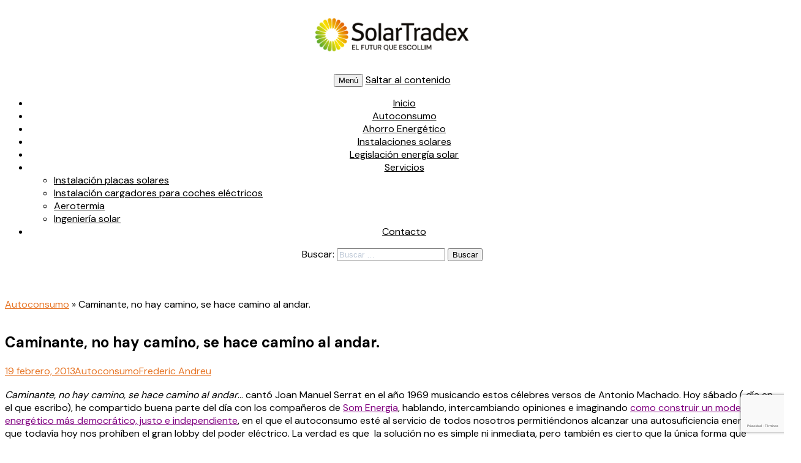

--- FILE ---
content_type: text/html; charset=UTF-8
request_url: https://solartradex.com/blog/caminante-no-hay-camino/
body_size: 31126
content:
<!DOCTYPE html>
<!--[if IE 7]>
<html class="ie ie7" lang="es-ES" prefix="og: https://ogp.me/ns#">
<![endif]-->
<!--[if IE 8]>
<html class="ie ie8" lang="es-ES" prefix="og: https://ogp.me/ns#">
<![endif]-->
<!--[if !(IE 7) & !(IE 8)]><!-->
<html lang="es-ES" prefix="og: https://ogp.me/ns#">
<!--<![endif]-->
<head>
	<meta charset="UTF-8">
	<meta name="viewport" content="width=device-width">
	<title>Caminante, no hay camino, se hace camino al andar</title>
	<link rel="profile" href="https://gmpg.org/xfn/11">
	<link rel="pingback" href="https://solartradex.com/blog/xmlrpc.php">
	<!--[if lt IE 9]>
	<script src="https://solartradex.com/blog/wp-content/themes/twentythirteen/js/html5.js?ver=3.7.0"></script>
	<![endif]-->
		<style>img:is([sizes="auto" i], [sizes^="auto," i]) { contain-intrinsic-size: 3000px 1500px }</style>
	
<!-- Optimización en motores de búsqueda por Rank Math PRO -  https://rankmath.com/ -->
<meta name="description" content="¿y si no son necesarios todos los trámites administrativos que creíamos necesarios para una instalación de autoconsumo? Proponemos una nueva lectura de la legislación."/>
<meta name="robots" content="nofollow, noindex"/>
<meta property="og:locale" content="es_ES" />
<meta property="og:type" content="article" />
<meta property="og:title" content="Caminante, no hay camino, se hace camino al andar" />
<meta property="og:description" content="¿y si no son necesarios todos los trámites administrativos que creíamos necesarios para una instalación de autoconsumo? Proponemos una nueva lectura de la legislación." />
<meta property="og:url" content="https://solartradex.com/blog/caminante-no-hay-camino/" />
<meta property="og:site_name" content="SolarTradex" />
<meta property="article:publisher" content="https://www.facebook.com/SolarTradex" />
<meta property="article:section" content="Autoconsumo" />
<meta property="og:updated_time" content="2023-06-19T22:13:11+02:00" />
<meta property="og:image" content="https://solartradex.com/blog/wp-content/uploads/2013/02/Fotolia_47352464_S.jpg" />
<meta property="og:image:secure_url" content="https://solartradex.com/blog/wp-content/uploads/2013/02/Fotolia_47352464_S.jpg" />
<meta property="og:image:width" content="849" />
<meta property="og:image:height" content="566" />
<meta property="og:image:alt" content="autoconsumo" />
<meta property="og:image:type" content="image/jpeg" />
<meta property="article:published_time" content="2013-02-19T08:00:36+01:00" />
<meta property="article:modified_time" content="2023-06-19T22:13:11+02:00" />
<meta name="twitter:card" content="summary_large_image" />
<meta name="twitter:title" content="Caminante, no hay camino, se hace camino al andar" />
<meta name="twitter:description" content="¿y si no son necesarios todos los trámites administrativos que creíamos necesarios para una instalación de autoconsumo? Proponemos una nueva lectura de la legislación." />
<meta name="twitter:site" content="@https://twitter.com/SolarTradex" />
<meta name="twitter:creator" content="@solartradex" />
<meta name="twitter:image" content="https://solartradex.com/blog/wp-content/uploads/2013/02/Fotolia_47352464_S.jpg" />
<meta name="twitter:label1" content="Escrito por" />
<meta name="twitter:data1" content="Frederic Andreu" />
<meta name="twitter:label2" content="Tiempo de lectura" />
<meta name="twitter:data2" content="7 minutos" />
<script type="application/ld+json" class="rank-math-schema-pro">{"@context":"https://schema.org","@graph":[{"@type":["Person","Organization"],"@id":"https://solartradex.com/blog/#person","name":"Marco L\u00f3pez","sameAs":["https://www.facebook.com/SolarTradex","https://twitter.com/https://twitter.com/SolarTradex","https://www.instagram.com/solartradex/","https://www.linkedin.com/company/solartradex/","https://www.google.com/search?q=SolarTradex&amp;kponly&amp;kgmid=/g/11f15m5m5j","https://www.google.com/maps?cid=1838410292926862112"],"logo":{"@type":"ImageObject","@id":"https://solartradex.com/blog/#logo","url":"https://solartradex.com/blog/wp-content/uploads/2023/03/logo_header.svg","contentUrl":"https://solartradex.com/blog/wp-content/uploads/2023/03/logo_header.svg","caption":"SolarTradex","inLanguage":"es","width":"194","height":"40"},"image":{"@type":"ImageObject","@id":"https://solartradex.com/blog/#logo","url":"https://solartradex.com/blog/wp-content/uploads/2023/03/logo_header.svg","contentUrl":"https://solartradex.com/blog/wp-content/uploads/2023/03/logo_header.svg","caption":"SolarTradex","inLanguage":"es","width":"194","height":"40"}},{"@type":"WebSite","@id":"https://solartradex.com/blog/#website","url":"https://solartradex.com/blog","name":"SolarTradex","publisher":{"@id":"https://solartradex.com/blog/#person"},"inLanguage":"es"},{"@type":"ImageObject","@id":"https://solartradex.com/blog/wp-content/uploads/2013/02/Fotolia_47352464_S.jpg","url":"https://solartradex.com/blog/wp-content/uploads/2013/02/Fotolia_47352464_S.jpg","width":"200","height":"200","inLanguage":"es"},{"@type":"BreadcrumbList","@id":"https://solartradex.com/blog/caminante-no-hay-camino/#breadcrumb","itemListElement":[{"@type":"ListItem","position":"1","item":{"@id":"https://solartradex.com/blog/autoconsumo/","name":"Autoconsumo"}},{"@type":"ListItem","position":"2","item":{"@id":"https://solartradex.com/blog/caminante-no-hay-camino/","name":"Caminante, no hay camino, se hace camino al andar."}}]},{"@type":"WebPage","@id":"https://solartradex.com/blog/caminante-no-hay-camino/#webpage","url":"https://solartradex.com/blog/caminante-no-hay-camino/","name":"Caminante, no hay camino, se hace camino al andar","datePublished":"2013-02-19T08:00:36+01:00","dateModified":"2023-06-19T22:13:11+02:00","isPartOf":{"@id":"https://solartradex.com/blog/#website"},"primaryImageOfPage":{"@id":"https://solartradex.com/blog/wp-content/uploads/2013/02/Fotolia_47352464_S.jpg"},"inLanguage":"es","breadcrumb":{"@id":"https://solartradex.com/blog/caminante-no-hay-camino/#breadcrumb"}},{"@type":"Person","@id":"https://solartradex.com/blog/autor/frederic-andreu-casademont/","name":"Frederic Andreu","url":"https://solartradex.com/blog/autor/frederic-andreu-casademont/","image":{"@type":"ImageObject","@id":"https://secure.gravatar.com/avatar/9b2585892aa559c378a1f01d1fb5479e91af1a02c67b1aec45816861775ea179?s=96&amp;r=g","url":"https://secure.gravatar.com/avatar/9b2585892aa559c378a1f01d1fb5479e91af1a02c67b1aec45816861775ea179?s=96&amp;r=g","caption":"Frederic Andreu","inLanguage":"es"},"sameAs":["https://twitter.com/solartradex"]},{"@type":"Article","headline":"Caminante, no hay camino, se hace camino al andar","keywords":"autoconsumo","datePublished":"2013-02-19T08:00:36+01:00","dateModified":"2023-06-19T22:13:11+02:00","articleSection":"Autoconsumo","author":{"@id":"https://solartradex.com/blog/autor/frederic-andreu-casademont/","name":"Frederic Andreu"},"publisher":{"@id":"https://solartradex.com/blog/#person"},"description":"Caminante, no hay camino, se hace camino al andar... cant\u00f3 Joan Manuel Serrat en el a\u00f1o 1969 musicando estos c\u00e9lebres versos de Antonio Machado. Hoy s\u00e1bado ( d\u00eda en el que escribo), he compartido buena parte del d\u00eda con los compa\u00f1eros de Som Energia, hablando, intercambiando opiniones e imaginando como construir un modelo energ\u00e9tico m\u00e1s democr\u00e1tico, justo e independiente, en el que el autoconsumo est\u00e9 al servicio de todos nosotros permiti\u00e9ndonos alcanzar una autosuficiencia energ\u00e9tica que todav\u00eda hoy nos proh\u00edben el gran lobby del poder el\u00e9ctrico. La verdad es que &nbsp;la soluci\u00f3n no es simple ni inmediata, pero tambi\u00e9n es cierto que la \u00fanica forma que adivino de avanzar de forma firme hac\u00eda un autoconsumo al alcance de todos es caminando y haciendo camino al andar...","name":"Caminante, no hay camino, se hace camino al andar","@id":"https://solartradex.com/blog/caminante-no-hay-camino/#richSnippet","isPartOf":{"@id":"https://solartradex.com/blog/caminante-no-hay-camino/#webpage"},"image":{"@id":"https://solartradex.com/blog/wp-content/uploads/2013/02/Fotolia_47352464_S.jpg"},"inLanguage":"es","mainEntityOfPage":{"@id":"https://solartradex.com/blog/caminante-no-hay-camino/#webpage"}}]}</script>
<!-- /Plugin Rank Math WordPress SEO -->

<link rel='dns-prefetch' href='//platform-api.sharethis.com' />
<link rel='dns-prefetch' href='//fonts.googleapis.com' />
<link rel="alternate" type="application/rss+xml" title="Solartradex &raquo; Feed" href="https://solartradex.com/blog/feed/" />
<link rel="alternate" type="application/rss+xml" title="Solartradex &raquo; Feed de los comentarios" href="https://solartradex.com/blog/comments/feed/" />
<link rel="alternate" type="application/rss+xml" title="Solartradex &raquo; Comentario Caminante, no hay camino, se hace camino al andar. del feed" href="https://solartradex.com/blog/caminante-no-hay-camino/feed/" />
<script>
window._wpemojiSettings = {"baseUrl":"https:\/\/s.w.org\/images\/core\/emoji\/16.0.1\/72x72\/","ext":".png","svgUrl":"https:\/\/s.w.org\/images\/core\/emoji\/16.0.1\/svg\/","svgExt":".svg","source":{"concatemoji":"https:\/\/solartradex.com\/blog\/wp-includes\/js\/wp-emoji-release.min.js?ver=6.8.3"}};
/*! This file is auto-generated */
!function(s,n){var o,i,e;function c(e){try{var t={supportTests:e,timestamp:(new Date).valueOf()};sessionStorage.setItem(o,JSON.stringify(t))}catch(e){}}function p(e,t,n){e.clearRect(0,0,e.canvas.width,e.canvas.height),e.fillText(t,0,0);var t=new Uint32Array(e.getImageData(0,0,e.canvas.width,e.canvas.height).data),a=(e.clearRect(0,0,e.canvas.width,e.canvas.height),e.fillText(n,0,0),new Uint32Array(e.getImageData(0,0,e.canvas.width,e.canvas.height).data));return t.every(function(e,t){return e===a[t]})}function u(e,t){e.clearRect(0,0,e.canvas.width,e.canvas.height),e.fillText(t,0,0);for(var n=e.getImageData(16,16,1,1),a=0;a<n.data.length;a++)if(0!==n.data[a])return!1;return!0}function f(e,t,n,a){switch(t){case"flag":return n(e,"\ud83c\udff3\ufe0f\u200d\u26a7\ufe0f","\ud83c\udff3\ufe0f\u200b\u26a7\ufe0f")?!1:!n(e,"\ud83c\udde8\ud83c\uddf6","\ud83c\udde8\u200b\ud83c\uddf6")&&!n(e,"\ud83c\udff4\udb40\udc67\udb40\udc62\udb40\udc65\udb40\udc6e\udb40\udc67\udb40\udc7f","\ud83c\udff4\u200b\udb40\udc67\u200b\udb40\udc62\u200b\udb40\udc65\u200b\udb40\udc6e\u200b\udb40\udc67\u200b\udb40\udc7f");case"emoji":return!a(e,"\ud83e\udedf")}return!1}function g(e,t,n,a){var r="undefined"!=typeof WorkerGlobalScope&&self instanceof WorkerGlobalScope?new OffscreenCanvas(300,150):s.createElement("canvas"),o=r.getContext("2d",{willReadFrequently:!0}),i=(o.textBaseline="top",o.font="600 32px Arial",{});return e.forEach(function(e){i[e]=t(o,e,n,a)}),i}function t(e){var t=s.createElement("script");t.src=e,t.defer=!0,s.head.appendChild(t)}"undefined"!=typeof Promise&&(o="wpEmojiSettingsSupports",i=["flag","emoji"],n.supports={everything:!0,everythingExceptFlag:!0},e=new Promise(function(e){s.addEventListener("DOMContentLoaded",e,{once:!0})}),new Promise(function(t){var n=function(){try{var e=JSON.parse(sessionStorage.getItem(o));if("object"==typeof e&&"number"==typeof e.timestamp&&(new Date).valueOf()<e.timestamp+604800&&"object"==typeof e.supportTests)return e.supportTests}catch(e){}return null}();if(!n){if("undefined"!=typeof Worker&&"undefined"!=typeof OffscreenCanvas&&"undefined"!=typeof URL&&URL.createObjectURL&&"undefined"!=typeof Blob)try{var e="postMessage("+g.toString()+"("+[JSON.stringify(i),f.toString(),p.toString(),u.toString()].join(",")+"));",a=new Blob([e],{type:"text/javascript"}),r=new Worker(URL.createObjectURL(a),{name:"wpTestEmojiSupports"});return void(r.onmessage=function(e){c(n=e.data),r.terminate(),t(n)})}catch(e){}c(n=g(i,f,p,u))}t(n)}).then(function(e){for(var t in e)n.supports[t]=e[t],n.supports.everything=n.supports.everything&&n.supports[t],"flag"!==t&&(n.supports.everythingExceptFlag=n.supports.everythingExceptFlag&&n.supports[t]);n.supports.everythingExceptFlag=n.supports.everythingExceptFlag&&!n.supports.flag,n.DOMReady=!1,n.readyCallback=function(){n.DOMReady=!0}}).then(function(){return e}).then(function(){var e;n.supports.everything||(n.readyCallback(),(e=n.source||{}).concatemoji?t(e.concatemoji):e.wpemoji&&e.twemoji&&(t(e.twemoji),t(e.wpemoji)))}))}((window,document),window._wpemojiSettings);
</script>
<style id='wp-emoji-styles-inline-css'>

	img.wp-smiley, img.emoji {
		display: inline !important;
		border: none !important;
		box-shadow: none !important;
		height: 1em !important;
		width: 1em !important;
		margin: 0 0.07em !important;
		vertical-align: -0.1em !important;
		background: none !important;
		padding: 0 !important;
	}
</style>
<link rel='stylesheet' id='wp-block-library-css' href='https://solartradex.com/blog/wp-includes/css/dist/block-library/style.min.css?ver=6.8.3' media='all' />
<style id='wp-block-library-theme-inline-css'>
.wp-block-audio :where(figcaption){color:#555;font-size:13px;text-align:center}.is-dark-theme .wp-block-audio :where(figcaption){color:#ffffffa6}.wp-block-audio{margin:0 0 1em}.wp-block-code{border:1px solid #ccc;border-radius:4px;font-family:Menlo,Consolas,monaco,monospace;padding:.8em 1em}.wp-block-embed :where(figcaption){color:#555;font-size:13px;text-align:center}.is-dark-theme .wp-block-embed :where(figcaption){color:#ffffffa6}.wp-block-embed{margin:0 0 1em}.blocks-gallery-caption{color:#555;font-size:13px;text-align:center}.is-dark-theme .blocks-gallery-caption{color:#ffffffa6}:root :where(.wp-block-image figcaption){color:#555;font-size:13px;text-align:center}.is-dark-theme :root :where(.wp-block-image figcaption){color:#ffffffa6}.wp-block-image{margin:0 0 1em}.wp-block-pullquote{border-bottom:4px solid;border-top:4px solid;color:currentColor;margin-bottom:1.75em}.wp-block-pullquote cite,.wp-block-pullquote footer,.wp-block-pullquote__citation{color:currentColor;font-size:.8125em;font-style:normal;text-transform:uppercase}.wp-block-quote{border-left:.25em solid;margin:0 0 1.75em;padding-left:1em}.wp-block-quote cite,.wp-block-quote footer{color:currentColor;font-size:.8125em;font-style:normal;position:relative}.wp-block-quote:where(.has-text-align-right){border-left:none;border-right:.25em solid;padding-left:0;padding-right:1em}.wp-block-quote:where(.has-text-align-center){border:none;padding-left:0}.wp-block-quote.is-large,.wp-block-quote.is-style-large,.wp-block-quote:where(.is-style-plain){border:none}.wp-block-search .wp-block-search__label{font-weight:700}.wp-block-search__button{border:1px solid #ccc;padding:.375em .625em}:where(.wp-block-group.has-background){padding:1.25em 2.375em}.wp-block-separator.has-css-opacity{opacity:.4}.wp-block-separator{border:none;border-bottom:2px solid;margin-left:auto;margin-right:auto}.wp-block-separator.has-alpha-channel-opacity{opacity:1}.wp-block-separator:not(.is-style-wide):not(.is-style-dots){width:100px}.wp-block-separator.has-background:not(.is-style-dots){border-bottom:none;height:1px}.wp-block-separator.has-background:not(.is-style-wide):not(.is-style-dots){height:2px}.wp-block-table{margin:0 0 1em}.wp-block-table td,.wp-block-table th{word-break:normal}.wp-block-table :where(figcaption){color:#555;font-size:13px;text-align:center}.is-dark-theme .wp-block-table :where(figcaption){color:#ffffffa6}.wp-block-video :where(figcaption){color:#555;font-size:13px;text-align:center}.is-dark-theme .wp-block-video :where(figcaption){color:#ffffffa6}.wp-block-video{margin:0 0 1em}:root :where(.wp-block-template-part.has-background){margin-bottom:0;margin-top:0;padding:1.25em 2.375em}
</style>
<style id='classic-theme-styles-inline-css'>
/*! This file is auto-generated */
.wp-block-button__link{color:#fff;background-color:#32373c;border-radius:9999px;box-shadow:none;text-decoration:none;padding:calc(.667em + 2px) calc(1.333em + 2px);font-size:1.125em}.wp-block-file__button{background:#32373c;color:#fff;text-decoration:none}
</style>
<style id='global-styles-inline-css'>
:root{--wp--preset--aspect-ratio--square: 1;--wp--preset--aspect-ratio--4-3: 4/3;--wp--preset--aspect-ratio--3-4: 3/4;--wp--preset--aspect-ratio--3-2: 3/2;--wp--preset--aspect-ratio--2-3: 2/3;--wp--preset--aspect-ratio--16-9: 16/9;--wp--preset--aspect-ratio--9-16: 9/16;--wp--preset--color--black: #000000;--wp--preset--color--cyan-bluish-gray: #abb8c3;--wp--preset--color--white: #fff;--wp--preset--color--pale-pink: #f78da7;--wp--preset--color--vivid-red: #cf2e2e;--wp--preset--color--luminous-vivid-orange: #ff6900;--wp--preset--color--luminous-vivid-amber: #fcb900;--wp--preset--color--light-green-cyan: #7bdcb5;--wp--preset--color--vivid-green-cyan: #00d084;--wp--preset--color--pale-cyan-blue: #8ed1fc;--wp--preset--color--vivid-cyan-blue: #0693e3;--wp--preset--color--vivid-purple: #9b51e0;--wp--preset--color--dark-gray: #141412;--wp--preset--color--red: #bc360a;--wp--preset--color--medium-orange: #db572f;--wp--preset--color--light-orange: #ea9629;--wp--preset--color--yellow: #fbca3c;--wp--preset--color--dark-brown: #220e10;--wp--preset--color--medium-brown: #722d19;--wp--preset--color--light-brown: #eadaa6;--wp--preset--color--beige: #e8e5ce;--wp--preset--color--off-white: #f7f5e7;--wp--preset--gradient--vivid-cyan-blue-to-vivid-purple: linear-gradient(135deg,rgba(6,147,227,1) 0%,rgb(155,81,224) 100%);--wp--preset--gradient--light-green-cyan-to-vivid-green-cyan: linear-gradient(135deg,rgb(122,220,180) 0%,rgb(0,208,130) 100%);--wp--preset--gradient--luminous-vivid-amber-to-luminous-vivid-orange: linear-gradient(135deg,rgba(252,185,0,1) 0%,rgba(255,105,0,1) 100%);--wp--preset--gradient--luminous-vivid-orange-to-vivid-red: linear-gradient(135deg,rgba(255,105,0,1) 0%,rgb(207,46,46) 100%);--wp--preset--gradient--very-light-gray-to-cyan-bluish-gray: linear-gradient(135deg,rgb(238,238,238) 0%,rgb(169,184,195) 100%);--wp--preset--gradient--cool-to-warm-spectrum: linear-gradient(135deg,rgb(74,234,220) 0%,rgb(151,120,209) 20%,rgb(207,42,186) 40%,rgb(238,44,130) 60%,rgb(251,105,98) 80%,rgb(254,248,76) 100%);--wp--preset--gradient--blush-light-purple: linear-gradient(135deg,rgb(255,206,236) 0%,rgb(152,150,240) 100%);--wp--preset--gradient--blush-bordeaux: linear-gradient(135deg,rgb(254,205,165) 0%,rgb(254,45,45) 50%,rgb(107,0,62) 100%);--wp--preset--gradient--luminous-dusk: linear-gradient(135deg,rgb(255,203,112) 0%,rgb(199,81,192) 50%,rgb(65,88,208) 100%);--wp--preset--gradient--pale-ocean: linear-gradient(135deg,rgb(255,245,203) 0%,rgb(182,227,212) 50%,rgb(51,167,181) 100%);--wp--preset--gradient--electric-grass: linear-gradient(135deg,rgb(202,248,128) 0%,rgb(113,206,126) 100%);--wp--preset--gradient--midnight: linear-gradient(135deg,rgb(2,3,129) 0%,rgb(40,116,252) 100%);--wp--preset--gradient--autumn-brown: linear-gradient(135deg, rgba(226,45,15,1) 0%, rgba(158,25,13,1) 100%);--wp--preset--gradient--sunset-yellow: linear-gradient(135deg, rgba(233,139,41,1) 0%, rgba(238,179,95,1) 100%);--wp--preset--gradient--light-sky: linear-gradient(135deg,rgba(228,228,228,1.0) 0%,rgba(208,225,252,1.0) 100%);--wp--preset--gradient--dark-sky: linear-gradient(135deg,rgba(0,0,0,1.0) 0%,rgba(56,61,69,1.0) 100%);--wp--preset--font-size--small: 13px;--wp--preset--font-size--medium: 20px;--wp--preset--font-size--large: 36px;--wp--preset--font-size--x-large: 42px;--wp--preset--spacing--20: 0.44rem;--wp--preset--spacing--30: 0.67rem;--wp--preset--spacing--40: 1rem;--wp--preset--spacing--50: 1.5rem;--wp--preset--spacing--60: 2.25rem;--wp--preset--spacing--70: 3.38rem;--wp--preset--spacing--80: 5.06rem;--wp--preset--shadow--natural: 6px 6px 9px rgba(0, 0, 0, 0.2);--wp--preset--shadow--deep: 12px 12px 50px rgba(0, 0, 0, 0.4);--wp--preset--shadow--sharp: 6px 6px 0px rgba(0, 0, 0, 0.2);--wp--preset--shadow--outlined: 6px 6px 0px -3px rgba(255, 255, 255, 1), 6px 6px rgba(0, 0, 0, 1);--wp--preset--shadow--crisp: 6px 6px 0px rgba(0, 0, 0, 1);}:where(.is-layout-flex){gap: 0.5em;}:where(.is-layout-grid){gap: 0.5em;}body .is-layout-flex{display: flex;}.is-layout-flex{flex-wrap: wrap;align-items: center;}.is-layout-flex > :is(*, div){margin: 0;}body .is-layout-grid{display: grid;}.is-layout-grid > :is(*, div){margin: 0;}:where(.wp-block-columns.is-layout-flex){gap: 2em;}:where(.wp-block-columns.is-layout-grid){gap: 2em;}:where(.wp-block-post-template.is-layout-flex){gap: 1.25em;}:where(.wp-block-post-template.is-layout-grid){gap: 1.25em;}.has-black-color{color: var(--wp--preset--color--black) !important;}.has-cyan-bluish-gray-color{color: var(--wp--preset--color--cyan-bluish-gray) !important;}.has-white-color{color: var(--wp--preset--color--white) !important;}.has-pale-pink-color{color: var(--wp--preset--color--pale-pink) !important;}.has-vivid-red-color{color: var(--wp--preset--color--vivid-red) !important;}.has-luminous-vivid-orange-color{color: var(--wp--preset--color--luminous-vivid-orange) !important;}.has-luminous-vivid-amber-color{color: var(--wp--preset--color--luminous-vivid-amber) !important;}.has-light-green-cyan-color{color: var(--wp--preset--color--light-green-cyan) !important;}.has-vivid-green-cyan-color{color: var(--wp--preset--color--vivid-green-cyan) !important;}.has-pale-cyan-blue-color{color: var(--wp--preset--color--pale-cyan-blue) !important;}.has-vivid-cyan-blue-color{color: var(--wp--preset--color--vivid-cyan-blue) !important;}.has-vivid-purple-color{color: var(--wp--preset--color--vivid-purple) !important;}.has-black-background-color{background-color: var(--wp--preset--color--black) !important;}.has-cyan-bluish-gray-background-color{background-color: var(--wp--preset--color--cyan-bluish-gray) !important;}.has-white-background-color{background-color: var(--wp--preset--color--white) !important;}.has-pale-pink-background-color{background-color: var(--wp--preset--color--pale-pink) !important;}.has-vivid-red-background-color{background-color: var(--wp--preset--color--vivid-red) !important;}.has-luminous-vivid-orange-background-color{background-color: var(--wp--preset--color--luminous-vivid-orange) !important;}.has-luminous-vivid-amber-background-color{background-color: var(--wp--preset--color--luminous-vivid-amber) !important;}.has-light-green-cyan-background-color{background-color: var(--wp--preset--color--light-green-cyan) !important;}.has-vivid-green-cyan-background-color{background-color: var(--wp--preset--color--vivid-green-cyan) !important;}.has-pale-cyan-blue-background-color{background-color: var(--wp--preset--color--pale-cyan-blue) !important;}.has-vivid-cyan-blue-background-color{background-color: var(--wp--preset--color--vivid-cyan-blue) !important;}.has-vivid-purple-background-color{background-color: var(--wp--preset--color--vivid-purple) !important;}.has-black-border-color{border-color: var(--wp--preset--color--black) !important;}.has-cyan-bluish-gray-border-color{border-color: var(--wp--preset--color--cyan-bluish-gray) !important;}.has-white-border-color{border-color: var(--wp--preset--color--white) !important;}.has-pale-pink-border-color{border-color: var(--wp--preset--color--pale-pink) !important;}.has-vivid-red-border-color{border-color: var(--wp--preset--color--vivid-red) !important;}.has-luminous-vivid-orange-border-color{border-color: var(--wp--preset--color--luminous-vivid-orange) !important;}.has-luminous-vivid-amber-border-color{border-color: var(--wp--preset--color--luminous-vivid-amber) !important;}.has-light-green-cyan-border-color{border-color: var(--wp--preset--color--light-green-cyan) !important;}.has-vivid-green-cyan-border-color{border-color: var(--wp--preset--color--vivid-green-cyan) !important;}.has-pale-cyan-blue-border-color{border-color: var(--wp--preset--color--pale-cyan-blue) !important;}.has-vivid-cyan-blue-border-color{border-color: var(--wp--preset--color--vivid-cyan-blue) !important;}.has-vivid-purple-border-color{border-color: var(--wp--preset--color--vivid-purple) !important;}.has-vivid-cyan-blue-to-vivid-purple-gradient-background{background: var(--wp--preset--gradient--vivid-cyan-blue-to-vivid-purple) !important;}.has-light-green-cyan-to-vivid-green-cyan-gradient-background{background: var(--wp--preset--gradient--light-green-cyan-to-vivid-green-cyan) !important;}.has-luminous-vivid-amber-to-luminous-vivid-orange-gradient-background{background: var(--wp--preset--gradient--luminous-vivid-amber-to-luminous-vivid-orange) !important;}.has-luminous-vivid-orange-to-vivid-red-gradient-background{background: var(--wp--preset--gradient--luminous-vivid-orange-to-vivid-red) !important;}.has-very-light-gray-to-cyan-bluish-gray-gradient-background{background: var(--wp--preset--gradient--very-light-gray-to-cyan-bluish-gray) !important;}.has-cool-to-warm-spectrum-gradient-background{background: var(--wp--preset--gradient--cool-to-warm-spectrum) !important;}.has-blush-light-purple-gradient-background{background: var(--wp--preset--gradient--blush-light-purple) !important;}.has-blush-bordeaux-gradient-background{background: var(--wp--preset--gradient--blush-bordeaux) !important;}.has-luminous-dusk-gradient-background{background: var(--wp--preset--gradient--luminous-dusk) !important;}.has-pale-ocean-gradient-background{background: var(--wp--preset--gradient--pale-ocean) !important;}.has-electric-grass-gradient-background{background: var(--wp--preset--gradient--electric-grass) !important;}.has-midnight-gradient-background{background: var(--wp--preset--gradient--midnight) !important;}.has-small-font-size{font-size: var(--wp--preset--font-size--small) !important;}.has-medium-font-size{font-size: var(--wp--preset--font-size--medium) !important;}.has-large-font-size{font-size: var(--wp--preset--font-size--large) !important;}.has-x-large-font-size{font-size: var(--wp--preset--font-size--x-large) !important;}
:where(.wp-block-post-template.is-layout-flex){gap: 1.25em;}:where(.wp-block-post-template.is-layout-grid){gap: 1.25em;}
:where(.wp-block-columns.is-layout-flex){gap: 2em;}:where(.wp-block-columns.is-layout-grid){gap: 2em;}
:root :where(.wp-block-pullquote){font-size: 1.5em;line-height: 1.6;}
</style>
<link rel='stylesheet' id='email-subscribers-css' href='https://solartradex.com/blog/wp-content/plugins/email-subscribers/lite/public/css/email-subscribers-public.css?ver=5.9.11' media='all' />
<link rel='stylesheet' id='kk-star-ratings-css' href='https://solartradex.com/blog/wp-content/plugins/kk-star-ratings/src/core/public/css/kk-star-ratings.min.css?ver=5.4.10.2' media='all' />
<link rel='stylesheet' id='googlefonts-css' href='https://fonts.googleapis.com/css?family=DM+Sans:300,400,500,600,700&subset=latin' media='all' />
<link rel='stylesheet' id='wpml-legacy-dropdown-0-css' href='https://solartradex.com/blog/wp-content/plugins/sitepress-multilingual-cms/templates/language-switchers/legacy-dropdown/style.min.css?ver=1' media='all' />
<style id='wpml-legacy-dropdown-0-inline-css'>
.wpml-ls-statics-shortcode_actions, .wpml-ls-statics-shortcode_actions .wpml-ls-sub-menu, .wpml-ls-statics-shortcode_actions a {border-color:#cdcdcd;}.wpml-ls-statics-shortcode_actions a, .wpml-ls-statics-shortcode_actions .wpml-ls-sub-menu a, .wpml-ls-statics-shortcode_actions .wpml-ls-sub-menu a:link, .wpml-ls-statics-shortcode_actions li:not(.wpml-ls-current-language) .wpml-ls-link, .wpml-ls-statics-shortcode_actions li:not(.wpml-ls-current-language) .wpml-ls-link:link {color:#444444;background-color:#ffffff;}.wpml-ls-statics-shortcode_actions .wpml-ls-sub-menu a:hover,.wpml-ls-statics-shortcode_actions .wpml-ls-sub-menu a:focus, .wpml-ls-statics-shortcode_actions .wpml-ls-sub-menu a:link:hover, .wpml-ls-statics-shortcode_actions .wpml-ls-sub-menu a:link:focus {color:#000000;background-color:#eeeeee;}.wpml-ls-statics-shortcode_actions .wpml-ls-current-language > a {color:#444444;background-color:#ffffff;}.wpml-ls-statics-shortcode_actions .wpml-ls-current-language:hover>a, .wpml-ls-statics-shortcode_actions .wpml-ls-current-language>a:focus {color:#000000;background-color:#eeeeee;}
</style>
<link rel='stylesheet' id='ez-toc-css' href='https://solartradex.com/blog/wp-content/plugins/easy-table-of-contents/assets/css/screen.min.css?ver=2.0.76' media='all' />
<style id='ez-toc-inline-css'>
div#ez-toc-container .ez-toc-title {font-size: 120%;}div#ez-toc-container .ez-toc-title {font-weight: 500;}div#ez-toc-container ul li , div#ez-toc-container ul li a {font-size: 95%;}div#ez-toc-container ul li , div#ez-toc-container ul li a {font-weight: 500;}div#ez-toc-container nav ul ul li {font-size: 90%;}
.ez-toc-container-direction {direction: ltr;}.ez-toc-counter ul{counter-reset: item ;}.ez-toc-counter nav ul li a::before {content: counters(item, '.', decimal) '. ';display: inline-block;counter-increment: item;flex-grow: 0;flex-shrink: 0;margin-right: .2em; float: left; }.ez-toc-widget-direction {direction: ltr;}.ez-toc-widget-container ul{counter-reset: item ;}.ez-toc-widget-container nav ul li a::before {content: counters(item, '.', decimal) '. ';display: inline-block;counter-increment: item;flex-grow: 0;flex-shrink: 0;margin-right: .2em; float: left; }
</style>
<link rel='stylesheet' id='parent-style-css' href='https://solartradex.com/blog/wp-content/themes/twentythirteen/style.css?ver=6.8.3' media='all' />
<link rel='stylesheet' id='child-style-css' href='https://solartradex.com/blog/wp-content/themes/solartradex/style.css?ver=6.8.3' media='all' />
<link rel='stylesheet' id='twentythirteen-fonts-css' href='https://solartradex.com/blog/wp-content/themes/twentythirteen/fonts/source-sans-pro-plus-bitter.css?ver=20230328' media='all' />
<link rel='stylesheet' id='genericons-css' href='https://solartradex.com/blog/wp-content/themes/twentythirteen/genericons/genericons.css?ver=3.0.3' media='all' />
<link rel='stylesheet' id='twentythirteen-style-css' href='https://solartradex.com/blog/wp-content/themes/solartradex/style.css?ver=20250415' media='all' />
<link rel='stylesheet' id='twentythirteen-block-style-css' href='https://solartradex.com/blog/wp-content/themes/twentythirteen/css/blocks.css?ver=20240520' media='all' />
<script src="https://solartradex.com/blog/wp-includes/js/jquery/jquery.min.js?ver=3.7.1" id="jquery-core-js"></script>
<script src="https://solartradex.com/blog/wp-includes/js/jquery/jquery-migrate.min.js?ver=3.4.1" id="jquery-migrate-js"></script>
<script src="https://solartradex.com/blog/wp-content/plugins/sitepress-multilingual-cms/templates/language-switchers/legacy-dropdown/script.min.js?ver=1" id="wpml-legacy-dropdown-0-js"></script>
<script src="https://solartradex.com/blog/wp-content/themes/twentythirteen/js/functions.js?ver=20230526" id="twentythirteen-script-js" defer data-wp-strategy="defer"></script>
<script src="//platform-api.sharethis.com/js/sharethis.js#source=googleanalytics-wordpress#product=ga&amp;property=610baaa7dd84d90012da780b" id="googleanalytics-platform-sharethis-js"></script>
<link rel="https://api.w.org/" href="https://solartradex.com/blog/wp-json/" /><link rel="alternate" title="JSON" type="application/json" href="https://solartradex.com/blog/wp-json/wp/v2/posts/2197" /><link rel="EditURI" type="application/rsd+xml" title="RSD" href="https://solartradex.com/blog/xmlrpc.php?rsd" />
<meta name="generator" content="WordPress 6.8.3" />
<link rel='shortlink' href='https://solartradex.com/blog/?p=2197' />
<link rel="alternate" title="oEmbed (JSON)" type="application/json+oembed" href="https://solartradex.com/blog/wp-json/oembed/1.0/embed?url=https%3A%2F%2Fsolartradex.com%2Fblog%2Fcaminante-no-hay-camino%2F" />
<link rel="alternate" title="oEmbed (XML)" type="text/xml+oembed" href="https://solartradex.com/blog/wp-json/oembed/1.0/embed?url=https%3A%2F%2Fsolartradex.com%2Fblog%2Fcaminante-no-hay-camino%2F&#038;format=xml" />
<meta name="generator" content="WPML ver:4.8.5 stt:8,2;" />
<style type='text/css' media='screen'>
	body{ font-family:"DM Sans", arial, sans-serif;}
	h1{ font-family:"DM Sans", arial, sans-serif;}
	h2{ font-family:"DM Sans", arial, sans-serif;}
	h3{ font-family:"DM Sans", arial, sans-serif;}
	h4{ font-family:"DM Sans", arial, sans-serif;}
	h5{ font-family:"DM Sans", arial, sans-serif;}
	h6{ font-family:"DM Sans", arial, sans-serif;}
	blockquote{ font-family:"DM Sans", arial, sans-serif;}
	p{ font-family:"DM Sans", arial, sans-serif;}
	li{ font-family:"DM Sans", arial, sans-serif;}
</style>
<!-- fonts delivered by Wordpress Google Fonts, a plugin by Adrian3.com --><meta name="generator" content="Elementor 3.33.0; features: additional_custom_breakpoints; settings: css_print_method-external, google_font-disabled, font_display-swap">
<script>
(function() {
	(function (i, s, o, g, r, a, m) {
		i['GoogleAnalyticsObject'] = r;
		i[r] = i[r] || function () {
				(i[r].q = i[r].q || []).push(arguments)
			}, i[r].l = 1 * new Date();
		a = s.createElement(o),
			m = s.getElementsByTagName(o)[0];
		a.async = 1;
		a.src = g;
		m.parentNode.insertBefore(a, m)
	})(window, document, 'script', 'https://google-analytics.com/analytics.js', 'ga');

	ga('create', 'UA-9227567-1', 'auto');
			ga('send', 'pageview');
	})();
</script>
			<style>
				.e-con.e-parent:nth-of-type(n+4):not(.e-lazyloaded):not(.e-no-lazyload),
				.e-con.e-parent:nth-of-type(n+4):not(.e-lazyloaded):not(.e-no-lazyload) * {
					background-image: none !important;
				}
				@media screen and (max-height: 1024px) {
					.e-con.e-parent:nth-of-type(n+3):not(.e-lazyloaded):not(.e-no-lazyload),
					.e-con.e-parent:nth-of-type(n+3):not(.e-lazyloaded):not(.e-no-lazyload) * {
						background-image: none !important;
					}
				}
				@media screen and (max-height: 640px) {
					.e-con.e-parent:nth-of-type(n+2):not(.e-lazyloaded):not(.e-no-lazyload),
					.e-con.e-parent:nth-of-type(n+2):not(.e-lazyloaded):not(.e-no-lazyload) * {
						background-image: none !important;
					}
				}
			</style>
				<style type="text/css" id="twentythirteen-header-css">
		.site-header {
		background: url(https://solartradex.com/blog/wp-content/uploads/2025/05/ST_logo_color_CAT-1.png) no-repeat scroll top;
		background-size: 1600px auto;
	}
	@media (max-width: 767px) {
		.site-header {
			background-size: 768px auto;
		}
	}
	@media (max-width: 359px) {
		.site-header {
			background-size: 360px auto;
		}
	}
			.site-title,
	.site-description {
		position: absolute;
		clip-path: inset(50%);
	}
			</style>
			<style id="wp-custom-css">
			a link{
	color:#e77729 !important;
}
p a{
	color:#e77729 !important;
}
.home .post-template-default {
	background-color:#FFF;
}
body {
    background-color: #FFF;
}
.site{
	background-color: #FFF;
}
.single-post{
  background-color:#FFF;
}
.site-main{
	background-color:#FFF;
}
.archive{
	background-color:#FFF;
}
.home{
	background-color:#FFF;
}
.archive-header {
	background-color:#FFF;
}
.site-content{
	background-color:#FFF;
}
.page-header {
	background-color:#FFF;
}
.site-header{
	background-color:#FFF;
}
.search{
	background-color:#FFF;
}

.site-header{
background-size: 250px;
}
.site-header .home-link {
  color: #fff;
  display: block;
  margin: 30px;
  max-width: 1230px;
  min-height: 60px;
  padding: 0px 20px;
  text-decoration: none;
  width: 100%;
}
.main-navigation {
  clear: both;
  margin: 0 auto;

  min-height: 45px;
  position: relative;
	text-align:center;
}
.navbar{
	background-color:#FFF;
}
.nav-menu .current-menu-item > a{
	color: #e77729 !important;
}
.a title{
	color: #e77729 !important;
}
.link {
	color:#0069C2 !important;
}
.entry-title {
  font-family: 'DM Sans', 'sans-serif';
  line-height: 1.3;
	text-align: left;
}

.entry-meta{
  font-family: 'Dm Sans', 'sans-serif';
	line-height: 1.5;
	color:#e77729 !important;
}
.archive-meta{
  font-family: 'Dm Sans', 'sans-serif';
	line-height: 1.5;
	color:#000 !important;
}

.entry-meta a{
	color:#e77729 !important;
}
.more-link{
	color:#e77729 !important;
}

.sidebar .entry-meta {
	max-width: 1160px;
}
.nav-menu{
 font-family: 'DM sans', 'sans-serif';
}
.widget{
	background-color:#F0F0F0 !important;
}
.widget_icl_lang_sel_widget{
	background-color:#FFF !important;
}
.wp-block-latest-posts__list{
	text-align:left;
}
#block-6 {
	background-color:#FFF !important;
}
#block-7 {
	background-color:#FFF !important;
}
#block-30 {
	display:block;
	background-color:#FFF !important;
}
#block-31 {
	background-color:#FFF !important;
}
#block-32 {
	display:block;	
	background-color:#FFF !important;
}
#block-33 {
	background-color:#FFF !important;
}
#block-34 {
	background-color:#FFF !important;
}
#block-23 {
	background-color:#FFF !important;
}
#block-27 {
	display:block;
	background-color:#FFF !important;
}
#block-28 {
	display:block;
	background-color:#FFF !important;
}
#block-29 {
	display:block;
	background-color: #fff !important;
}
#block-43 {
	background-color:#FFF !important;
}
#do-etfw-2 {
	background-color:#FFF !important;
}
#block-2 {
	background-color:#FFF !important;
}
#block-6 {
	padding: 10px !important;
}
#text-7 {
	background-color:#FFF !important;
}

.widget a {
  color: #000 !important;
}
.hentry {
  padding: 50px 0;
}
.rm_button {
 background-color: #000 !important;
}
.sidebar-container{
	background-color:#F0F0F0 
}
.site-footer {
	background-color:#F0F0F0 !important;
}
.site-footer2 {
	background-color:#F0F0F0 !important;
}
.site-footer{
	display: flex;
	justify-content: center;
	align-items: top;
}
.widget_block {
	font-size: 14px !important;
	color: black !important;
	background-color:#F0F0F0 !important;
}

.paging-navigation{
	background-color:#FFF !important;
}
.paging-navigation a {
  font-size: 18px;
  font-style: normal;
  font-weight: 300;
}
.widget-title {
	font-family:'DM sans', sans-serif !important;
	font-style: normal !important;
	color:#000 !important;
	font-size:18px !important;
	font-weight:500 !important;
}
.recentcomments{
	color:#000;
}
.paging-navigation .meta-nav{
	background-color:#000;
	font-size:20px;
	padding: 4px 0 9px;
width: 42px;
}
.paging-navigation .nav-previous .meta-nav{
	margin-right: 10px;
padding: 4px 0 9px;
width: 42px;
}
.navigation a{
	color:#000;
}
.no-comments{
		background-color:#FFF;
}
.archive-title, .archive-meta {
	font-family:'DM Sans', Helvetica, sans-serif;
	font-style:normal;
	font-size: 20px;
	color:#b5b5b5;
}
.widget {
	font-style: bold;
    font-size: 18px;
	color:#000;
	padding-bottom:10px;
	background-color:#FFF;
}
.entry-thumbnail{
	display: none;
}
.rel_posts {
  border-top: 1px dotted gray;
  padding-top: 20px;
}
.rel_posts:after {
  content: "";
  display: block;
  margin-bottom: 10px;
  padding-bottom: 10px;
  clear: both;
}
.rel_posts ul {
  width: 100%;
}
.rel_posts ul li {
  list-style: none;
  width: 20%;
  float: left;
  margin-left: 20px;
}
.rel_posts ul li .title_rel {
  display: block;
  padding: 4px;
}
@media only screen and (max-width: 600px) {

	.rel_posts ul li {
    width: 40%;
    margin-left: 15px;
    margin-bottom: 15px;
  }
  .rel_posts ul li:nth-child(odd) {
    clear: both;
  }
}
.sub-menu{
	text-align:left;
}
.post-navigation{
	background:none;
	font-size: 16px;
}
.title-ultimas-entradas{
	font-family: "DM Sans", arial, sans-serif;
	font-size: 18px;
	font-weight: normal;
	margin:0px;
}
.widget_recent_entries{
	font-size: 16px;
}
.widget_block{
	margin-bottom: 0px;
  padding: 1px 20px;
}	
#block-44 {
	margin-bottom: 40px;
}	
#block-45 {
	background-color: #fff !important;
}	
#block-2{
	margin-bottom: 40px;
}	
.articulosrel{
	font-size: 22px;
}	
.menu {
	font-size: 14px;
	text-decoration:underline;
}
.site-footer .widget a{
	color:black;
	text-decoration: underline;
}
.menu {
    color: black;
    text-decoration: underline;
}
.elementor-post__title{
	text-align:left;
}
.widget, .widget_block {
  background-color: #FFFFFF !important;
}		</style>
		</head>

<body class="wp-singular post-template-default single single-post postid-2197 single-format-standard wp-custom-logo wp-embed-responsive wp-theme-twentythirteen wp-child-theme-solartradex do-etfw sidebar elementor-default elementor-kit-8828">
		<div id="page" class="hfeed site">
		<header id="masthead" class="site-header">
			<a class="home-link" href="https://solartradex.com/es" title="Solartradex" rel="home">
				<span class="site-title">Solartradex</span>
				<span class="site-description">Blog de Energía Solar</span>
			</a>

			<div id="navbar" class="navbar">
				<nav id="site-navigation" class="navigation main-navigation">
					<button class="menu-toggle">Menú</button>
					<a class="screen-reader-text skip-link" href="#content" title="Saltar al contenido">Saltar al contenido</a>
					<div class="menu-menu-superior-es-container"><ul id="primary-menu" class="nav-menu"><li id="menu-item-6832" class="menu-item menu-item-type-custom menu-item-object-custom menu-item-home menu-item-6832"><a href="https://solartradex.com/blog/">Inicio</a></li>
<li id="menu-item-3391" class="menu-item menu-item-type-taxonomy menu-item-object-category current-post-ancestor current-menu-parent current-post-parent menu-item-3391"><a href="https://solartradex.com/blog/autoconsumo/">Autoconsumo</a></li>
<li id="menu-item-6857" class="menu-item menu-item-type-taxonomy menu-item-object-category menu-item-6857"><a href="https://solartradex.com/blog/ahorro-energetico/">Ahorro Energético</a></li>
<li id="menu-item-6837" class="menu-item menu-item-type-taxonomy menu-item-object-category menu-item-6837"><a href="https://solartradex.com/blog/instalaciones-solares/">Instalaciones solares</a></li>
<li id="menu-item-6838" class="menu-item menu-item-type-taxonomy menu-item-object-category menu-item-6838"><a href="https://solartradex.com/blog/legislacion-energia-solar/">Legislación energía solar</a></li>
<li id="menu-item-6717" class="obfuscated-navigation menu-item menu-item-type-custom menu-item-object-custom menu-item-has-children menu-item-6717"><a href="https://solartradex.com/">Servicios</a>
<ul class="sub-menu">
	<li id="menu-item-6718" class="menu-item menu-item-type-custom menu-item-object-custom menu-item-6718"><a href="https://solartradex.com/es/servicio/placas-solares-fotovoltaicas">Instalación placas solares</a></li>
	<li id="menu-item-6719" class="menu-item menu-item-type-custom menu-item-object-custom menu-item-6719"><a href="https://solartradex.com/es/servicio/cargadores-para-coches">Instalación cargadores para coches eléctricos</a></li>
	<li id="menu-item-10678" class="menu-item menu-item-type-custom menu-item-object-custom menu-item-10678"><a href="https://solartradex.com/es/aerotermia">Aerotermia</a></li>
	<li id="menu-item-6720" class="menu-item menu-item-type-custom menu-item-object-custom menu-item-6720"><a href="https://solartradex.com/es/servicio/ingenieria-solar">Ingeniería solar</a></li>
</ul>
</li>
<li id="menu-item-6721" class="menu-item menu-item-type-custom menu-item-object-custom menu-item-6721"><a href="https://solartradex.com/es/contacto">Contacto</a></li>
</ul></div>					<form role="search" method="get" class="search-form" action="https://solartradex.com/blog/">
				<label>
					<span class="screen-reader-text">Buscar:</span>
					<input type="search" class="search-field" placeholder="Buscar &hellip;" value="" name="s" />
				</label>
				<input type="submit" class="search-submit" value="Buscar" />
			</form>				</nav><!-- #site-navigation -->
			</div><!-- #navbar -->
		</header><!-- #masthead -->

		<div id="main" class="site-main">
			
			

			


	<div id="primary" class="content-area">
		<div id="content" class="site-content" role="main">
			<div class="entry-header" style="margin-top: 60px; margin-bottom: -50px;">
			<nav aria-label="breadcrumbs" class="rank-math-breadcrumb"><p><a href="https://solartradex.com/blog/autoconsumo/">Autoconsumo</a><span class="separator"> &raquo; </span><span class="last">Caminante, no hay camino, se hace camino al andar.</span></p></nav>			</div>
			
				

<article id="post-2197" class="post-2197 post type-post status-publish format-standard hentry category-autoconsumo">
	<header class="entry-header">
		
				<h1 class="entry-title">Caminante, no hay camino, se hace camino al andar.</h1>
		
		<div class="entry-meta">
			<span class="date"><a href="https://solartradex.com/blog/caminante-no-hay-camino/" title="Enlace permanente a Caminante, no hay camino, se hace camino al andar." rel="bookmark"><time class="entry-date" datetime="2013-02-19T08:00:36+01:00">19 febrero, 2013</time></a></span><span class="categories-links"><a href="https://solartradex.com/blog/autoconsumo/" rel="category tag">Autoconsumo</a></span><span class="author vcard"><a class="url fn n" href="https://solartradex.com/blog/autor/frederic-andreu-casademont/" title="Ver todas las entradas de Frederic Andreu" rel="author">Frederic Andreu</a></span>					</div><!-- .entry-meta -->
	</header><!-- .entry-header -->

		<div class="entry-content">
		<p><em>Caminante, no hay camino, se hace camino al andar</em>&#8230; cantó Joan Manuel Serrat en el año 1969 musicando estos célebres versos de Antonio Machado. Hoy sábado ( día en el que escribo), he compartido buena parte del día con los compañeros de <span style="text-decoration: underline;"><span style="color: #800080;"><a title="Som Energia" href="https://www.somenergia.coop/es/" target="_blank" rel="noopener"><span style="color: #800080; text-decoration: underline;">Som Energia</span></a></span></span>, hablando, intercambiando opiniones e imaginando <span style="text-decoration: underline;"><span style="color: #800080;"><a title="Es posible consumir energía 100% renovable?" href="https://solartradex.com/blog/energia-100-renovable/" target="_blank" rel="noopener"><span style="color: #800080; text-decoration: underline;">como construir un modelo energético más democrático, justo e independiente</span></a></span></span>, en el que el autoconsumo esté al servicio de todos nosotros permitiéndonos alcanzar una autosuficiencia energética que todavía hoy nos prohíben el gran lobby del poder eléctrico. La verdad es que &nbsp;la solución no es simple ni inmediata, pero también es cierto que la única forma que adivino de avanzar de forma firme hacía un autoconsumo al alcance de todos es <em>caminando y haciendo camino al andar&#8230;</em></p>
<p style="text-align: center;">&nbsp;<img fetchpriority="high" decoding="async" class=" wp-image-2219 aligncenter" title="Beautiful Countryside" src="https://solartradex.com/blog/wp-content/uploads/2013/02/Fotolia_47352464_S.jpg" alt="autoconsumo" width="611" height="408" srcset="https://solartradex.com/blog/wp-content/uploads/2013/02/Fotolia_47352464_S.jpg 849w, https://solartradex.com/blog/wp-content/uploads/2013/02/Fotolia_47352464_S-300x200.jpg 300w, https://solartradex.com/blog/wp-content/uploads/2013/02/Fotolia_47352464_S-260x173.jpg 260w, https://solartradex.com/blog/wp-content/uploads/2013/02/Fotolia_47352464_S-160x106.jpg 160w" sizes="(max-width: 611px) 100vw, 611px" /></a></p>
<p>&nbsp;<span id="more-2197"></span></p>
<p>Hago esta reflexión porque esta semana me siento si cabe más indignado que la anterior&#8230; &nbsp;recordaréis que en nuestro último artículo os&nbsp;contábamos que habíamos cursado una reclamación contra Endesa ante la Subdirección General de Energía de la Generalitat de Catalunya por lo que entendemos que se trata un abuso de posición dominante en referencia a los precios que aplican en concepto de 1a verificación de los equipos de medida para la puesta en marcha de instalaciones fotovoltaicas amparadas al <span style="text-decoration: underline;"><span style="color: #800080;"><a title="RD1699/2011" href="https://www.boe.es/buscar/doc.php?id=BOE-A-2011-19242" target="_blank" rel="noopener"><span style="color: #800080; text-decoration: underline;">RD1699/2011</span></a></span></span>, pues bien, digo que me siento más indignado porque si a nosotros para el caso de la instalación de 8 kWn en el restaurante Lasal del Varador nos quieren cobrar 408,70 €, resulta que me ha llegado el caso de un compañero de Som Energía al que Endesa le ha pasado un presupuesto del mismo importe para su instalación de autoconsumo de 705 W!!!!!! &nbsp;My God, I can&#8217;t belive!!!! &nbsp;Definitivamente nos han tomado por imbéciles&#8230; sí, sí a mi y a todos vosotros.</p>
<p>Os decía la semana pasada que no soy experto en reales decretos, me los leo con muy poca devoción y con mucha intención y confusión, y os decía que no sabía si la razón caería de nuestra parte en lo que concierne a la reclamación ante Industria; lo que sí tengo claro es que lo de menos es quién tenga la razón&#8230;. le den a quién le den la razón, se trata de un robo con premeditación y alevosía; pretender cobrar estas cantidades para poner en marcha una instalación de autoconsumo de 705 W ( 3 módulos solares de 235W) es toda una declaración de intenciones por parte de Endesa: el autoconsumo por encima de mi cadáver&#8230; en el fondo nada nuevo ni que deba sorprendernos, el negocio de la distribución ( a quién compete la verificación de los equipos de medida), es un negocio no liberalizado, y por lo tanto sujeto a los monopolios naturales en cada zona de distribución, por lo que Endesa nos quiere hacer pasar por el aro, cobrando incluso cantidades que no soportan ningún real decreto.</p>
<p>Pues bien, con el pequeño pueblecito galo de Ásterix y Óbelix se han topado, y no nos van a tumbar&#8230;. nuestra revolución de la razón ha comenzado, me congratulo que ya son 4 &nbsp;personas que se han puesto en contacto conmigo para decirme que en estos días iban a cursar sendas reclamaciones a Industria para protestar por el tema de la 1a verificación, sí señores&#8230;. <em>caminante no hay camino, se hace camino al andar.</em></p>
<p>No hay otro camino, ni otra solución, por lo que os animo una vez más a todos aquellos que estéis tramitando una instalación fotovoltaica de autoconsumo y os encontréis con la misma problemática, que protestéis y reclaméis&#8230;. sólo cuando seamos 50, 100 o 1000 particulares que levantemos nuestra voz por este atropello, será cuando este muro caerá, y vendrán otros, pero &nbsp;también caerán&#8230;. algunos iluminados de UNESA pensaron que podrían encerrar el autoconsumo bajo llave en algún sótano oscuro&#8230; pues no señores a nosotros siempre nos ilumina el sol.</p>
<p>Hoy quiero pediros a todos vuestra involucración y colaboración, y especialmente si hay algún abogado en la sala que levante la mano por favor&#8230; recordaréis que en nuestro artículo <span style="text-decoration: underline;"><span style="color: #800080;"><a title="Las 7 dudas capitales sobre el autoconsumo solar." href="https://solartradex.com/blog/7-dudas-capitales-autoconsumo-solar/" target="_blank" rel="noopener"><span style="color: #800080; text-decoration: underline;">Las 7 dudas capitales del autoconsumo solar</span></a></span></span>, argumentábamos la obligatoriedad de solicitar punto de conexión, inscribir en régimen especial, colocar un contador bidireccional &nbsp;y vender excedentes incluso para los proyectos de autoconsumo domésticos de 250 W ( un sólo módulo solar), pero ¿y si esto no fuera así? &nbsp;¿y si estábamos confundidos o equivocados?</p>
<p>A continuación os voy transcribir algunos artículos de la Ley del Sector Eléctrico y del RD842/2002 ( Reglamento Electrotécnico de Baja Tensión) que según se lea, y se quiera interpretar quizás nos podrían abrir un camino para tramitar de modo simplificado estos proyectos&#8230;. por este motivo os pido que participéis y aportéis vuestro punto de vista, para que según sea el resultado hacer una consulta formal a Industria.</p>
<p style="padding-left: 30px;">1. En primer lugar el <span style="text-decoration: underline;"><span style="color: #800080; text-decoration: underline;"><a title="RDL 13/2012" href="https://www.boe.es/eli/es/rdl/2012/03/30/13" target="_blank" rel="noopener"><span style="color: #800080; text-decoration: underline;">RDL13/2012 de 13 de marzo</span></a> </span></span>introducía una modificación del artículo 9 de la <span style="text-decoration: underline;"><span style="color: #800080;"><a title="Lay 54/1997" href="https://www.boe.es/buscar/doc.php?id=BOE-A-1997-25340" target="_blank" rel="noopener"><span style="color: #800080; text-decoration: underline;">Ley 54/1997 del Sector Eléctrico</span></a></span></span> indicando:</p>
<p style="padding-left: 60px;"><em>a) Los productores de energía eléctrica, que son aquellas personas físicas o jurídicas que tienen la función de generar energía eléctrica, ya sea para su consumo propio o para terceros (&#8230;)</em></p>
<p style="padding-left: 60px;"><em>&nbsp;En ningún caso tendrán la condición de productores los consumidores acogidos a las modalidades singulares de suministro a las que se refiere el párrafo g) del presente artículo.</em></p>
<p style="padding-left: 60px;"><em>&nbsp;g) Los consumidores que son las personas físicas o jurídicas que compran la energía para su propio consumo.</em></p>
<p style="padding-left: 60px;">Resumiendo, que en ningún caso tendrán consideración de productores los consumidores que compran energía para su propio consumo&#8230; ¿es correcto?</p>
<p style="padding-left: 60px;">Si esto fuera así, interpreto que quizás no sería necesario darnos de alta en el Registro de Productores en Régimen Especial según e indica en el artículo 9 del <span style="text-decoration: underline;"><span style="color: #800080;"><a title="RD661/2007" href="https://www.boe.es/eli/es/rd/2007/05/25/661/con" target="_blank" rel="noopener"><span style="color: #800080; text-decoration: underline;">RD661/2007</span></a></span></span>, ya que no tendríamos la considera de productores&#8230; ¿ es correcto?</p>
<p style="padding-left: 60px;">Además si no tenemos consideración de productores, tampoco tendríamos la obligatoriedad de comunicar al operador del mercado nuestra producción prevista para cada períodos de programación, según se indica en el artículo 25 de la Ley 54/1997 del Sector Eléctrico, lo que consecuentemente nos liberaría de tener que firmar ningún acuerdo de venta de excedentes con un agente de mercado&#8230;. y todas las derivadas que esto conlleva para un particular, darse de alta de un IAE, hacer declaraciones de IVa por las factura de venta de excedentes, etc..</p>
<p style="padding-left: 30px;">2. Otro punto interesante para analizar es el <span style="text-decoration: underline;"><span style="color: #800080; text-decoration: underline;"><a title="RD842/2002" href="https://www.boe.es/buscar/doc.php?id=BOE-A-2002-18099" target="_blank" rel="noopener"><span style="color: #800080; text-decoration: underline;">RD842/2002</span></a></span></span><span style="color: #800080;"><span style="color: #800080;"><span style="text-decoration: underline;">&nbsp;</span><span style="color: #000000;">( reglamento Electrotécnico de Baja tensión)</span></span></span><span style="color: #000000;">&nbsp;</span> en su&nbsp;<span style="text-decoration: underline;"><span style="color: #800080; text-decoration: underline;"><a title="REBT ITC-BT-40" href="https://www.tuveras.com/reglamentos/rebtic/itc-bt-40.htm" target="_blank" rel="noopener"><span style="color: #800080; text-decoration: underline;">&nbsp;ITC-BT-40</span></a></span></span>, en su artículo 4.3.2.1 nos indica que para la conexión a la red de distribución eléctrica de un generador síncrono que » <em>la utilización de generadores síncronos en instalaciones que deben interconectarse a Redes de Distribución Pública, deberá ser acordada con la empresa distribuidora de energía eléctrica, atendiendo a la necesidad de funcionamiento independiente de la red y a las condiciones de explotación de ésta.</em>«, por lo que interpreto que la necesidad de solicitar un punto de conexión existe sí o sí.</p>
<p style="padding-left: 30px;">No obstante en el artículo 4.3.3 de la misma ITC-BT-40 se indica que »&nbsp;<em>Cuando se prevea la entrega de energía de la instalación generadora a la Red de Distribución Pública, se dispondrá, al final de la instalación de enlace, un equipo de medida que registre la energía suministrada por el Autogenerador. Este equipo de medida podrá tener elementos comunes con el equipo que registre la energía aportada por la Red de Distribución Pública, siempre que los registros de la energía en ambos sentidos se contabilicen de forma independiente.», </em>interpreto pues que en el caso que no preveamos la inyección de excedentes no será obligatorio la instalación de un contador&#8230;. ¿interpreto bien? &nbsp;¿Cómo podemos demostrar que no preveemos la entrega de energía a la Red de Distribución Pública? ¿Serviría una simple declaración en el certificado de instalación eléctrica de baja tensión?</p>
<p>Es evidente que si esto fuera cierto, que insisto que no lo tengo claro, <strong>nos evitaríamos</strong>: inscripción en RIPRE, contador, 1a verificación, y venta de excedentes&#8230;.. casi nada!!!! &nbsp;Y seguiría <strong>siendo obligatorio</strong>:&nbsp;la solicitud del punto de conexión, la firma del contrato técnico de acceso con la compañía distribuidora y el certificado de instalación eléctrica de baja tensión.</p>
<p>La verdad es que de ser así, se nos abre un mundo para todo el sector doméstico que constituye el 80% de los puntos de suministro en España!!!</p>
<p>Lo dejamos aquí, pero permitidme que insista en la necesidad de vuestra colaboración para contrastar opiniones, e interpretaciones de la legislación vigente&#8230; si conseguimos armar una interpretación sólida y consensuada, me comprometo a contrastarla con Industria, insisto que <em>caminante no hay camino, se hace camino al andar.</em></p>
<p>La semana que viene estaremos de visita en la Feria de Genera, la verdad es que parece muy interesante la jornada que ha organizado UNEF el miércoles 27 de febrero para hablar de Autoconsumo, o al menos el año pasado lo fue&#8230;. recuerdo los razonamientos del Director de regulación de Iberdrola en pro del autoconsumo&#8230; dejó algunas frases míticas como » Iberdrola no invierte en fotovoltaica en España debido a la inseguridad jurídica», o que los autoconsumidores «deberíamos pagar una tarifa de respaldo para compensar la pérdida de ingresos vía peajes que tendrían las empresas eléctricas debido al autoconsumo»&#8230; la semana que viene a la vuelta de Genera os explicaré mis impresiones &nbsp;al respecto.</p>
<p>Esta semana me he permitido la licencia de pediros que me echéis un cable, por lo que cualquier opinión o comentario al respecto será bien recibido &#8230;y si alguien me lo quiere plantear personalmente en Genera, me podréis localizar fácilmente buscando a un chico de mediana edad, 1,90 metros de altura, calvo y con un periódico doblado debajo el brazo&#8230;. estaré encantado de hablar con vosotros!!!</p>
<p>Hasta la semana que viene!!</p>


<div class="kk-star-ratings kksr-auto kksr-align-left kksr-valign-bottom"
    data-payload='{&quot;align&quot;:&quot;left&quot;,&quot;id&quot;:&quot;2197&quot;,&quot;slug&quot;:&quot;default&quot;,&quot;valign&quot;:&quot;bottom&quot;,&quot;ignore&quot;:&quot;&quot;,&quot;reference&quot;:&quot;auto&quot;,&quot;class&quot;:&quot;&quot;,&quot;count&quot;:&quot;0&quot;,&quot;legendonly&quot;:&quot;&quot;,&quot;readonly&quot;:&quot;&quot;,&quot;score&quot;:&quot;0&quot;,&quot;starsonly&quot;:&quot;&quot;,&quot;best&quot;:&quot;5&quot;,&quot;gap&quot;:&quot;5&quot;,&quot;greet&quot;:&quot;Valora este post&quot;,&quot;legend&quot;:&quot;0\/5 - (0 votos)&quot;,&quot;size&quot;:&quot;24&quot;,&quot;title&quot;:&quot;Caminante, no hay camino, se hace camino al andar.&quot;,&quot;width&quot;:&quot;0&quot;,&quot;_legend&quot;:&quot;{score}\/{best} - ({count} {votes})&quot;,&quot;font_factor&quot;:&quot;1.25&quot;}'>
            
<div class="kksr-stars">
    
<div class="kksr-stars-inactive">
            <div class="kksr-star" data-star="1" style="padding-right: 5px">
            

<div class="kksr-icon" style="width: 24px; height: 24px;"></div>
        </div>
            <div class="kksr-star" data-star="2" style="padding-right: 5px">
            

<div class="kksr-icon" style="width: 24px; height: 24px;"></div>
        </div>
            <div class="kksr-star" data-star="3" style="padding-right: 5px">
            

<div class="kksr-icon" style="width: 24px; height: 24px;"></div>
        </div>
            <div class="kksr-star" data-star="4" style="padding-right: 5px">
            

<div class="kksr-icon" style="width: 24px; height: 24px;"></div>
        </div>
            <div class="kksr-star" data-star="5" style="padding-right: 5px">
            

<div class="kksr-icon" style="width: 24px; height: 24px;"></div>
        </div>
    </div>
    
<div class="kksr-stars-active" style="width: 0px;">
            <div class="kksr-star" style="padding-right: 5px">
            

<div class="kksr-icon" style="width: 24px; height: 24px;"></div>
        </div>
            <div class="kksr-star" style="padding-right: 5px">
            

<div class="kksr-icon" style="width: 24px; height: 24px;"></div>
        </div>
            <div class="kksr-star" style="padding-right: 5px">
            

<div class="kksr-icon" style="width: 24px; height: 24px;"></div>
        </div>
            <div class="kksr-star" style="padding-right: 5px">
            

<div class="kksr-icon" style="width: 24px; height: 24px;"></div>
        </div>
            <div class="kksr-star" style="padding-right: 5px">
            

<div class="kksr-icon" style="width: 24px; height: 24px;"></div>
        </div>
    </div>
</div>
                

<div class="kksr-legend" style="font-size: 19.2px;">
            <span class="kksr-muted">Valora este post</span>
    </div>
    </div>
	</div><!-- .entry-content -->
	
	<footer class="entry-meta">
		
					
<div class="author-info">
	<div class="author-avatar">
		<img src="https://solartradex.com/blog/wp-content/uploads/userphoto/2.thumbnail.jpeg" alt="Frederic Andreu" width="95" height="95" class="photo" />	</div><!-- .author-avatar -->
	<div class="author-description">
		<span class="author-title">
		Acerca de Frederic Andreu		</span>
		<p class="author-bio">
			Hola, soy Frederic Andreu, Ingeniero Químico por el Instituto Químico de Sarriá (IQS) y post-grado en energías renovables por la Universidad Politécnica de Catalunya (UPC). Durante 10 años trabajé en Endesa Energia, primero gestionando grandes cuentas industriales y posteriormente cómo responsable de energía solar para España. Actualmente soy socio-fundador de SolarTradex y me apasiona desarrollar y compartir con todos vosotros este proyecto.			<a class="author-link" href="https://solartradex.com/blog/autor/frederic-andreu-casademont/" rel="author">
				Ver todas las entradas por Frederic Andreu <span class="meta-nav">&rarr;</span>			</a>
		</p>
	</div><!-- .author-description -->
</div><!-- .author-info -->
			</footer><!-- .entry-meta -->
</article><!-- #post -->
						<nav class="navigation post-navigation">
		<h1 class="screen-reader-text">
			Navegación de entradas		</h1>
		<div class="nav-links">

			<a href="https://solartradex.com/blog/autoconsumo-caso-practico-vi/" rel="prev"><span class="meta-nav">&larr;</span> Caso práctico autoconsumo industrial: Reclamación presupuesto Endesa (VI)</a>			<a href="https://solartradex.com/blog/como-ahorrar-en-la-factura-de-la-luz-ahora/" rel="next">Cómo ahorrar en la factura de la luz <span class="meta-nav">&rarr;</span></a>
		</div><!-- .nav-links -->
	</nav><!-- .navigation -->
						
<div id="comments" class="comments-area">

			<span class="comments-title">
			35 comentarios en &ldquo;<span>Caminante, no hay camino, se hace camino al andar.</span>&rdquo;		</span>

		<ol class="comment-list">
					<li id="comment-571" class="comment even thread-even depth-1 parent">
			<article id="div-comment-571" class="comment-body">
				<footer class="comment-meta">
					<div class="comment-author vcard">
						<img alt='' src='https://secure.gravatar.com/avatar/b61642b7d6753f82d68aaba764e858b888b3322c59fdffa169f554978464befc?s=74&#038;r=g' srcset='https://secure.gravatar.com/avatar/b61642b7d6753f82d68aaba764e858b888b3322c59fdffa169f554978464befc?s=148&#038;r=g 2x' class='avatar avatar-74 photo' height='74' width='74' decoding='async'/>						<b class="fn">David Romero Escribano</b> <span class="says">dice:</span>					</div><!-- .comment-author -->

					<div class="comment-metadata">
						<a href="https://solartradex.com/blog/caminante-no-hay-camino/#comment-571"><time datetime="2013-02-26T15:55:11+01:00">26 febrero, 2013 a las 15:55</time></a>					</div><!-- .comment-metadata -->

									</footer><!-- .comment-meta -->

				<div class="comment-content">
					<p>Buenas tardes, una pregunta para aquél que me pueda responder&#8230;  Si realizo una instalación de autoconsumo, de por ejemplo 2 kW&#8230;   Los electrodomésticos de mi casa, consumirán la mitad de lo que aportan las placas, y la otra mitad de la red, verdad?  Ya que el sistema fotovoltaico y la red están en paralelo&#8230; O sea, que si mis placas están produciendo 2 kW, y yo necesito 2kW en ese momento, en realidad, cogería 1 kW de la red y otro de las placas&#8230; no?</p>
				</div><!-- .comment-content -->

							</article><!-- .comment-body -->
		<ol class="children">
		<li id="comment-572" class="comment odd alt depth-2">
			<article id="div-comment-572" class="comment-body">
				<footer class="comment-meta">
					<div class="comment-author vcard">
						<img src="https://solartradex.com/blog/wp-content/uploads/userphoto/2.thumbnail.jpeg" alt="Frederic Andreu" width="95" height="95" class="photo" />						<b class="fn"><a href="https://gravatar.com/frede1973" class="url" rel="ugc external nofollow">Frederic</a></b> <span class="says">dice:</span>					</div><!-- .comment-author -->

					<div class="comment-metadata">
						<a href="https://solartradex.com/blog/caminante-no-hay-camino/#comment-572"><time datetime="2013-02-27T19:33:30+01:00">27 febrero, 2013 a las 19:33</time></a>					</div><!-- .comment-metadata -->

									</footer><!-- .comment-meta -->

				<div class="comment-content">
					<p>Hola David, </p>
<p>el consumo siempre se cubre preferentemente a partir de la producción solar, lo que falta se cubre de la red. No es 50% /50%.</p>
<p>Saludos</p>
				</div><!-- .comment-content -->

							</article><!-- .comment-body -->
		</li><!-- #comment-## -->
</ol><!-- .children -->
</li><!-- #comment-## -->
		<li id="comment-563" class="comment even thread-odd thread-alt depth-1">
			<article id="div-comment-563" class="comment-body">
				<footer class="comment-meta">
					<div class="comment-author vcard">
						<img alt='' src='https://secure.gravatar.com/avatar/7aa4ad4224cf0ceba573f44d42c0cc8079c5f26366a616d6d65c6f539cd29c31?s=74&#038;r=g' srcset='https://secure.gravatar.com/avatar/7aa4ad4224cf0ceba573f44d42c0cc8079c5f26366a616d6d65c6f539cd29c31?s=148&#038;r=g 2x' class='avatar avatar-74 photo' height='74' width='74' decoding='async'/>						<b class="fn"><a href="https://twitter.com/ideingenieros" class="url" rel="ugc external nofollow">i de Ingenieros (@ideingenieros)</a></b> <span class="says">dice:</span>					</div><!-- .comment-author -->

					<div class="comment-metadata">
						<a href="https://solartradex.com/blog/caminante-no-hay-camino/#comment-563"><time datetime="2013-02-22T16:19:32+01:00">22 febrero, 2013 a las 16:19</time></a>					</div><!-- .comment-metadata -->

									</footer><!-- .comment-meta -->

				<div class="comment-content">
					<p>Frederic, me gustaría usar tu blog para denunciar esta injusticia.</p>
<p>Acabo de leer esto «Se remite a las Cortes Generales PROYECTO DE LEY por la que se establece la financiación con cargo a los Presupuestos Generales del Estado de determinados costes del sistema eléctrico, ocasionados por los incentivos económicos para el fomento a la producción de energía eléctrica a partir de fuentes de energías renovables y se concede un crédito extraordinario por importe de 2.200.000.000 euros en el presupuesto del Ministerio de Industria, Energía y Turismo.»</p>
<p>Cada vez me avergüenzo mas de este país de políticos-amigotes. Como es posible que este gobierno financie a las grandes empresas y no a los ciudadanos.</p>
				</div><!-- .comment-content -->

							</article><!-- .comment-body -->
		</li><!-- #comment-## -->
		<li id="comment-562" class="comment odd alt thread-even depth-1">
			<article id="div-comment-562" class="comment-body">
				<footer class="comment-meta">
					<div class="comment-author vcard">
						<img alt='' src='https://secure.gravatar.com/avatar/7aa4ad4224cf0ceba573f44d42c0cc8079c5f26366a616d6d65c6f539cd29c31?s=74&#038;r=g' srcset='https://secure.gravatar.com/avatar/7aa4ad4224cf0ceba573f44d42c0cc8079c5f26366a616d6d65c6f539cd29c31?s=148&#038;r=g 2x' class='avatar avatar-74 photo' height='74' width='74' decoding='async'/>						<b class="fn"><a href="https://twitter.com/ideingenieros" class="url" rel="ugc external nofollow">i de Ingenieros (@ideingenieros)</a></b> <span class="says">dice:</span>					</div><!-- .comment-author -->

					<div class="comment-metadata">
						<a href="https://solartradex.com/blog/caminante-no-hay-camino/#comment-562"><time datetime="2013-02-22T09:37:02+01:00">22 febrero, 2013 a las 09:37</time></a>					</div><!-- .comment-metadata -->

									</footer><!-- .comment-meta -->

				<div class="comment-content">
					<p>Frederic, te escribo desde el Pilar de la Horadada, si buscas mi población en el mapa veras que me encuentro en la frontera entre la Comunidad Valenciana y Murcia. En Murcia ya han sacado la Orden (<a href="https://www.borm.es/borm/vista/busqueda/ver_anuncio_html.jsf?fecha=09022013&#038;numero=2041&#038;origen=sum" rel="nofollow ugc">https://www.borm.es/borm/vista/busqueda/ver_anuncio_html.jsf?fecha=09022013&#038;numero=2041&#038;origen=sum</a>) que regula este tipo de instalaciones y como suele pasar Valencia lo sacará en breve. </p>
<p>En el momento que tenga información de los costes de Iberdrola, te los haré llegar para que tengáis información al respecto. Lo que si puedo decir ya, es que iberdrola e Industria en Murcia, no tiene nada que ver con Iberdrola e Industria en Alicante.</p>
<p>Aquí podemos ver que para lo mismo una persona puede tener unas condiciones muy favorables (Murcia) y a 100mtrs. otras condiciones leoninas (Alicante)</p>
				</div><!-- .comment-content -->

							</article><!-- .comment-body -->
		</li><!-- #comment-## -->
		<li id="comment-559" class="comment even thread-odd thread-alt depth-1">
			<article id="div-comment-559" class="comment-body">
				<footer class="comment-meta">
					<div class="comment-author vcard">
						<img alt='' src='https://secure.gravatar.com/avatar/95555e73d8cd06c08e3f8c19981bc5af5051e88a1e986144635b98517de61b92?s=74&#038;r=g' srcset='https://secure.gravatar.com/avatar/95555e73d8cd06c08e3f8c19981bc5af5051e88a1e986144635b98517de61b92?s=148&#038;r=g 2x' class='avatar avatar-74 photo' height='74' width='74' decoding='async'/>						<b class="fn">Rafael López</b> <span class="says">dice:</span>					</div><!-- .comment-author -->

					<div class="comment-metadata">
						<a href="https://solartradex.com/blog/caminante-no-hay-camino/#comment-559"><time datetime="2013-02-21T08:39:05+01:00">21 febrero, 2013 a las 08:39</time></a>					</div><!-- .comment-metadata -->

									</footer><!-- .comment-meta -->

				<div class="comment-content">
					<p>Buenos días:</p>
<p>Cuando la producción esté por encima del consumo ¿existe la posibilidad de regular o incluso cortar el proceso de producción hasta que el consumo vuelva a estar por encima?</p>
<p>O dicho de otra forma, mediante algo parecido a un variador de frecuencia, tener la producción siempre algo por debajo del consumo. Si técnicamente esto fuese posible, esto se podría justificar en el proyecto y colocando los dispositivos necesarios de seguridad para que nunca se vierta la energía fuera del centro de producción (por motivos de seguridad, claro)</p>
<p>Tal y como dice textualmente el R.E.B.T. en el art. 4.3.3. de la I.T.C-BT-40, se indica que «cuando se prevea la entrega de energía de la instalación generadora a la red de distribución pública&#8230;». Pues bien, en nuestro caso y a partir de ahora «no se prevé».</p>
<p>Evidentemente, todo esto me imagino que no se podrá hacer porque entiendo que es algo bastante obvio, o que, si existe sea demasiado caro.</p>
<p>Otra opción pudiera ser, considerar nuestra instalación como generadora asistida. Según el punto 4.2 de esa misma I.T.C. «en el caso en el que esté previsto realizar maniobras de transferencia de carga sin corte, la conexión de la instalación generadora asistida con la Red de Distribución Pública se hará en un punto único y deberán cumplirse (entre otros) el siguiente requisito: deberá incluirse un sistema de protección que imposibilite el envío de potencia del generador a la red»</p>
<p>Con esto se nos fastidiaría el balance neto, pero&#8230; poca gente consideramos que lo regulen de forma favorable para el consumidor.</p>
<p>Bueno, pues ahí van mis propuestas. Evidentemente, y al igual que tú, no soy abogado y también me da alergia el B.O.E., por lo que no ofrezco las soluciones que vas buscando al tema de interpretación de la legislación actual.</p>
<p>Tambíen valla por delante que soy nuevo en temas de fotovoltaica y a lo mejor lo que he expuesto no tiene mucha lógica. Pero bueno, así me sirve tanto a mi como a todo aquel que haya podido tener la misma idea, para desecharla si fuese necesario, y centrarse en otras posibilidades.</p>
<p>Un saludo:</p>
<p>Rafael López.</p>
				</div><!-- .comment-content -->

							</article><!-- .comment-body -->
		</li><!-- #comment-## -->
		<li id="comment-555" class="comment odd alt thread-even depth-1 parent">
			<article id="div-comment-555" class="comment-body">
				<footer class="comment-meta">
					<div class="comment-author vcard">
						<img alt='' src='https://secure.gravatar.com/avatar/63f65d468a5603bac333bc223b656dec45ea39c9521c74d5b070d6b2f892cceb?s=74&#038;r=g' srcset='https://secure.gravatar.com/avatar/63f65d468a5603bac333bc223b656dec45ea39c9521c74d5b070d6b2f892cceb?s=148&#038;r=g 2x' class='avatar avatar-74 photo' height='74' width='74' decoding='async'/>						<b class="fn">Miguel Martínez (@mmnoguera)</b> <span class="says">dice:</span>					</div><!-- .comment-author -->

					<div class="comment-metadata">
						<a href="https://solartradex.com/blog/caminante-no-hay-camino/#comment-555"><time datetime="2013-02-20T20:34:00+01:00">20 febrero, 2013 a las 20:34</time></a>					</div><!-- .comment-metadata -->

									</footer><!-- .comment-meta -->

				<div class="comment-content">
					<p>Buenas Frederic, nunca he dejado comentarios, pero como bien dices y tienes toda la razón del mundo, ya basta de estos abusos en todos los ámbitos en los que intervienen las eléctricas y los decretazos estatales. Has hecho bien en acudir a Industria ya que en estos casos se supone son ellos los que tienen que defender nuestros derechos, yo acudí también para otro caso de Media Tensión que nos pedían unos equipos que inicialmente no, de manera que cambiaban las condiciones del punto de conexión «porque sí», al final volvieron a las condiciones iniciales, no era de energía solar, pero sirve de ejemplo de su abuso de posición.</p>
<p>Yo estoy contigo en cuanto al REBT y voy en esa línea de no necesitar tanta documentación, de todos modos en Murcia acaba de salir un nuevo procedimiento para clarificar el RD 1699/2011 y va en el mismo sentido, no considerar Régimen Especial los autoconsumos sin venta de excedentes, de todos modos quiero aclararlo con los técnicos de Industria, ya te comentaré.</p>
<p>Darte la enhorabuena con la labor que desempeñas y yo también estaré por Genera, espero que podamos conocernos.</p>
<p>Un abrazo a tod@s!!</p>
				</div><!-- .comment-content -->

							</article><!-- .comment-body -->
		<ol class="children">
		<li id="comment-557" class="comment even depth-2">
			<article id="div-comment-557" class="comment-body">
				<footer class="comment-meta">
					<div class="comment-author vcard">
						<img src="https://solartradex.com/blog/wp-content/uploads/userphoto/2.thumbnail.jpeg" alt="Frederic Andreu" width="95" height="95" class="photo" />						<b class="fn"><a href="https://gravatar.com/frede1973" class="url" rel="ugc external nofollow">Frederic</a></b> <span class="says">dice:</span>					</div><!-- .comment-author -->

					<div class="comment-metadata">
						<a href="https://solartradex.com/blog/caminante-no-hay-camino/#comment-557"><time datetime="2013-02-20T23:04:17+01:00">20 febrero, 2013 a las 23:04</time></a>					</div><!-- .comment-metadata -->

									</footer><!-- .comment-meta -->

				<div class="comment-content">
					<p>Hola Miguel,</p>
<p>muy interesante lo que comentas de Murcia. Por favor informanos al respecto cuando tengas novedades.</p>
<p>Gracias!!</p>
				</div><!-- .comment-content -->

							</article><!-- .comment-body -->
		</li><!-- #comment-## -->
</ol><!-- .children -->
</li><!-- #comment-## -->
		<li id="comment-544" class="comment odd alt thread-odd thread-alt depth-1">
			<article id="div-comment-544" class="comment-body">
				<footer class="comment-meta">
					<div class="comment-author vcard">
						<img alt='' src='https://secure.gravatar.com/avatar/63212e390e66f24d226449b918df483535685bd9e2eb68b4e216ec17660e3ff1?s=74&#038;r=g' srcset='https://secure.gravatar.com/avatar/63212e390e66f24d226449b918df483535685bd9e2eb68b4e216ec17660e3ff1?s=148&#038;r=g 2x' class='avatar avatar-74 photo' height='74' width='74' decoding='async'/>						<b class="fn">Jordi</b> <span class="says">dice:</span>					</div><!-- .comment-author -->

					<div class="comment-metadata">
						<a href="https://solartradex.com/blog/caminante-no-hay-camino/#comment-544"><time datetime="2013-02-20T01:21:02+01:00">20 febrero, 2013 a las 01:21</time></a>					</div><!-- .comment-metadata -->

									</footer><!-- .comment-meta -->

				<div class="comment-content">
					<p>Ya que estamos, tambien nos iria bien informacion sobre cuanto cobran por estas gestiones en el resto de territorios. Donde la distribuidora electrica no sea endesa. Por ejemplo iberdrola, gas natural o hidrocantabrico.<br />
Por lo tanto rogamos que si alguien de fuera la zona de dominio de endesa ha realizado estos tramites nos comenten cuanto le han cobrado.<br />
Muchas gracias</p>
				</div><!-- .comment-content -->

							</article><!-- .comment-body -->
		</li><!-- #comment-## -->
		<li id="comment-543" class="comment even thread-even depth-1 parent">
			<article id="div-comment-543" class="comment-body">
				<footer class="comment-meta">
					<div class="comment-author vcard">
						<img alt='' src='https://secure.gravatar.com/avatar/8147bfefccdc819c3824266ce6d3912b0fcddb02f0428e62a9dc7135ff903b25?s=74&#038;r=g' srcset='https://secure.gravatar.com/avatar/8147bfefccdc819c3824266ce6d3912b0fcddb02f0428e62a9dc7135ff903b25?s=148&#038;r=g 2x' class='avatar avatar-74 photo' height='74' width='74' decoding='async'/>						<b class="fn">Miguel Ángel</b> <span class="says">dice:</span>					</div><!-- .comment-author -->

					<div class="comment-metadata">
						<a href="https://solartradex.com/blog/caminante-no-hay-camino/#comment-543"><time datetime="2013-02-19T23:19:15+01:00">19 febrero, 2013 a las 23:19</time></a>					</div><!-- .comment-metadata -->

									</footer><!-- .comment-meta -->

				<div class="comment-content">
					<p>Hola Chic@s<br />
La verdad es que me encanta la atmosfera que se respira en este blog y sobre todo la sinceridad y sensatez con la que escribes Frederic.<br />
Animo!!!!</p>
				</div><!-- .comment-content -->

							</article><!-- .comment-body -->
		<ol class="children">
		<li id="comment-551" class="comment byuser comment-author-frederic-andreu-casademont bypostauthor odd alt depth-2">
			<article id="div-comment-551" class="comment-body">
				<footer class="comment-meta">
					<div class="comment-author vcard">
						<img src="https://solartradex.com/blog/wp-content/uploads/userphoto/2.thumbnail.jpeg" alt="Frederic Andreu" width="95" height="95" class="photo" />						<b class="fn">Frederic Andreu</b> <span class="says">dice:</span>					</div><!-- .comment-author -->

					<div class="comment-metadata">
						<a href="https://solartradex.com/blog/caminante-no-hay-camino/#comment-551"><time datetime="2013-02-20T14:13:56+01:00">20 febrero, 2013 a las 14:13</time></a>					</div><!-- .comment-metadata -->

									</footer><!-- .comment-meta -->

				<div class="comment-content">
					<p>Hola Miguel Ángel;</p>
<p>es cierto lo de la atmósfera, si te tengo que ser sincero cada vez disfruto más con el blog porque me doy cuenta del gran trabajo que hacemos todos juntos, y que poco a poco vamos derrumbando muros&#8230; Para mi es un estímulo ver la ilusión con que la gente ha abordado el tema del autoconsumo.</p>
<p>Gracias por participar!!</p>
				</div><!-- .comment-content -->

							</article><!-- .comment-body -->
		</li><!-- #comment-## -->
</ol><!-- .children -->
</li><!-- #comment-## -->
		<li id="comment-542" class="comment even thread-odd thread-alt depth-1 parent">
			<article id="div-comment-542" class="comment-body">
				<footer class="comment-meta">
					<div class="comment-author vcard">
						<img alt='' src='https://secure.gravatar.com/avatar/1aa95d19e8ddf0a28564fa413fb8e92e3efdbb26999488bb757ab6417c76db26?s=74&#038;r=g' srcset='https://secure.gravatar.com/avatar/1aa95d19e8ddf0a28564fa413fb8e92e3efdbb26999488bb757ab6417c76db26?s=148&#038;r=g 2x' class='avatar avatar-74 photo' height='74' width='74' decoding='async'/>						<b class="fn">Ricard Guiu</b> <span class="says">dice:</span>					</div><!-- .comment-author -->

					<div class="comment-metadata">
						<a href="https://solartradex.com/blog/caminante-no-hay-camino/#comment-542"><time datetime="2013-02-19T16:23:49+01:00">19 febrero, 2013 a las 16:23</time></a>					</div><!-- .comment-metadata -->

									</footer><!-- .comment-meta -->

				<div class="comment-content">
					<p>Frederic, el trabajo divulgativo y formativo que estas haciendo no tiene precio, que sepas que no estás solo y que tu causa es la causa de tod@s, pronto estaremos nosotros en tu misma situación en la instalación de autoconsumo que hemos pedido.</p>
<p>Adjunto una frase de Mahatma Gandhi que me sirve de inspiración:<br />
En cuanto alguien comprende que obedecer leyes injustas es contrario a su dignidad de hombre, ninguna tiranía puede dominarle.</p>
<p>Saludos y nos vemos en Genera</p>
				</div><!-- .comment-content -->

							</article><!-- .comment-body -->
		<ol class="children">
		<li id="comment-550" class="comment byuser comment-author-frederic-andreu-casademont bypostauthor odd alt depth-2">
			<article id="div-comment-550" class="comment-body">
				<footer class="comment-meta">
					<div class="comment-author vcard">
						<img src="https://solartradex.com/blog/wp-content/uploads/userphoto/2.thumbnail.jpeg" alt="Frederic Andreu" width="95" height="95" class="photo" />						<b class="fn">Frederic Andreu</b> <span class="says">dice:</span>					</div><!-- .comment-author -->

					<div class="comment-metadata">
						<a href="https://solartradex.com/blog/caminante-no-hay-camino/#comment-550"><time datetime="2013-02-20T14:10:32+01:00">20 febrero, 2013 a las 14:10</time></a>					</div><!-- .comment-metadata -->

									</footer><!-- .comment-meta -->

				<div class="comment-content">
					<p>Hola Ricard,</p>
<p>te agradezco mucho la frase de Gandhi&#8230;.. no podías haber resumido mejor la situación actual que vivimos con el autoconsumo, nuestro sentir y nuestro devenir.</p>
<p>Un abrazo!!</p>
				</div><!-- .comment-content -->

							</article><!-- .comment-body -->
		</li><!-- #comment-## -->
</ol><!-- .children -->
</li><!-- #comment-## -->
		<li id="comment-541" class="comment even thread-even depth-1">
			<article id="div-comment-541" class="comment-body">
				<footer class="comment-meta">
					<div class="comment-author vcard">
						<img alt='' src='https://secure.gravatar.com/avatar/fe773edcc1adeb67feb2c18446ef59a08bf41f65e607e0a14852117606a3d48b?s=74&#038;r=g' srcset='https://secure.gravatar.com/avatar/fe773edcc1adeb67feb2c18446ef59a08bf41f65e607e0a14852117606a3d48b?s=148&#038;r=g 2x' class='avatar avatar-74 photo' height='74' width='74' decoding='async'/>						<b class="fn">Ricard</b> <span class="says">dice:</span>					</div><!-- .comment-author -->

					<div class="comment-metadata">
						<a href="https://solartradex.com/blog/caminante-no-hay-camino/#comment-541"><time datetime="2013-02-19T11:18:40+01:00">19 febrero, 2013 a las 11:18</time></a>					</div><!-- .comment-metadata -->

									</footer><!-- .comment-meta -->

				<div class="comment-content">
					<p>Felicdades por el artículo Frederic!! </p>
<p>En Som Energia estamos buscando un abogado experto en el mercado eléctrico que quiera colaborar con la cooperativa para conseguir un mercado más justo y sostenible. Si conocéis algún abogado os podéis poner en contacto mandado un mail a ricardjornet (@ ) gmail.com</p>
<p>Gracias por el buen trabajo!<br />
No nos quieren dejar avanzar pero seguimos haciendo camino al caminar!</p>
				</div><!-- .comment-content -->

							</article><!-- .comment-body -->
		</li><!-- #comment-## -->
		<li id="comment-540" class="comment odd alt thread-odd thread-alt depth-1 parent">
			<article id="div-comment-540" class="comment-body">
				<footer class="comment-meta">
					<div class="comment-author vcard">
						<img alt='' src='https://secure.gravatar.com/avatar/934ffeb37fd3efdf2118f48d68c6bb6f0d9508cb89dae8eae3e330db6c753a61?s=74&#038;r=g' srcset='https://secure.gravatar.com/avatar/934ffeb37fd3efdf2118f48d68c6bb6f0d9508cb89dae8eae3e330db6c753a61?s=148&#038;r=g 2x' class='avatar avatar-74 photo' height='74' width='74' decoding='async'/>						<b class="fn"><a href="https://www.romarose.es" class="url" rel="ugc external nofollow">Romà Roset</a></b> <span class="says">dice:</span>					</div><!-- .comment-author -->

					<div class="comment-metadata">
						<a href="https://solartradex.com/blog/caminante-no-hay-camino/#comment-540"><time datetime="2013-02-19T11:18:27+01:00">19 febrero, 2013 a las 11:18</time></a>					</div><!-- .comment-metadata -->

									</footer><!-- .comment-meta -->

				<div class="comment-content">
					<p>Frederic,</p>
<p>Mucho y bien hecho el trabajo que estas haciendo con el autoconsumo.<br />
Vale la pena decir que para mi el trabajo y la luz que estas aportando al autoconsumo no tiene precio. Esto es pasión, en lo que uno cree!!! </p>
<p>Nada añadir al escrito, totalmente de acuerdo y que cuantas más reclamaciones presentemos mejor. ESTO NO HAY QUIEN QUIERA PARARLO, el autoconsumo bajo mi punto de vista es imparable.</p>
<p>Nos vemos el 27/02/2013 en Genera 2013.</p>
<p>Saludos!</p>
				</div><!-- .comment-content -->

							</article><!-- .comment-body -->
		<ol class="children">
		<li id="comment-549" class="comment byuser comment-author-frederic-andreu-casademont bypostauthor even depth-2 parent">
			<article id="div-comment-549" class="comment-body">
				<footer class="comment-meta">
					<div class="comment-author vcard">
						<img src="https://solartradex.com/blog/wp-content/uploads/userphoto/2.thumbnail.jpeg" alt="Frederic Andreu" width="95" height="95" class="photo" />						<b class="fn">Frederic Andreu</b> <span class="says">dice:</span>					</div><!-- .comment-author -->

					<div class="comment-metadata">
						<a href="https://solartradex.com/blog/caminante-no-hay-camino/#comment-549"><time datetime="2013-02-20T14:08:12+01:00">20 febrero, 2013 a las 14:08</time></a>					</div><!-- .comment-metadata -->

									</footer><!-- .comment-meta -->

				<div class="comment-content">
					<p>Gracias a ti Romà.</p>
<p>El sábado en la reunión de Som Energia saqué grandes ideas gracias a vosotros!!!</p>
<p>He hablado con Industria y me han dicho que tenían otra reclamación idéntica a la mía pero de Artesa de Segre&#8230; ¿te suena?</p>
<p>Saludos!!!</p>
				</div><!-- .comment-content -->

							</article><!-- .comment-body -->
		</li><!-- #comment-## -->
		<li id="comment-554" class="comment odd alt depth-2 parent">
			<article id="div-comment-554" class="comment-body">
				<footer class="comment-meta">
					<div class="comment-author vcard">
						<img alt='' src='https://secure.gravatar.com/avatar/934ffeb37fd3efdf2118f48d68c6bb6f0d9508cb89dae8eae3e330db6c753a61?s=74&#038;r=g' srcset='https://secure.gravatar.com/avatar/934ffeb37fd3efdf2118f48d68c6bb6f0d9508cb89dae8eae3e330db6c753a61?s=148&#038;r=g 2x' class='avatar avatar-74 photo' height='74' width='74' decoding='async'/>						<b class="fn"><a href="https://www.romarose.es" class="url" rel="ugc external nofollow">Romà Roset</a></b> <span class="says">dice:</span>					</div><!-- .comment-author -->

					<div class="comment-metadata">
						<a href="https://solartradex.com/blog/caminante-no-hay-camino/#comment-554"><time datetime="2013-02-20T18:53:52+01:00">20 febrero, 2013 a las 18:53</time></a>					</div><!-- .comment-metadata -->

									</footer><!-- .comment-meta -->

				<div class="comment-content">
					<p>Me alegro que la reunión de Som Energia fuese de provechosa para todos.</p>
<p>Me suena mucho la reclamación de Artesa de Segre!! (¿no sera de 705Wp?).<br />
Hice lo que comentas en el post, presentar reclamación y que cuantas mejor. Que mejor que utilizar la que preparaste tu, tan bien argumentada, a mi me ha ido como anillo al dedo.</p>
<p>Gracias por todo!</p>
				</div><!-- .comment-content -->

							</article><!-- .comment-body -->
		</li><!-- #comment-## -->
		<li id="comment-567" class="comment even depth-2 parent">
			<article id="div-comment-567" class="comment-body">
				<footer class="comment-meta">
					<div class="comment-author vcard">
						<img alt='' src='https://secure.gravatar.com/avatar/010e7c7f6f28bafe4c365c71d80024195515bef65da2fedcbe5312c3aa248f7b?s=74&#038;r=g' srcset='https://secure.gravatar.com/avatar/010e7c7f6f28bafe4c365c71d80024195515bef65da2fedcbe5312c3aa248f7b?s=148&#038;r=g 2x' class='avatar avatar-74 photo' height='74' width='74' decoding='async'/>						<b class="fn">Amalia Ruiz</b> <span class="says">dice:</span>					</div><!-- .comment-author -->

					<div class="comment-metadata">
						<a href="https://solartradex.com/blog/caminante-no-hay-camino/#comment-567"><time datetime="2013-02-23T12:31:06+01:00">23 febrero, 2013 a las 12:31</time></a>					</div><!-- .comment-metadata -->

									</footer><!-- .comment-meta -->

				<div class="comment-content">
					<p>Hola Romà, quería preguntarte sobre tu instalación,¿tienes contador analógico o digital?¿has tenido que cambiar a contador bidireccional?¿con 2 o 3 placas hace falta legalizar la instalación?Saludos cordiales, Amalia</p>
				</div><!-- .comment-content -->

							</article><!-- .comment-body -->
		</li><!-- #comment-## -->
		<li id="comment-568" class="comment odd alt depth-2 parent">
			<article id="div-comment-568" class="comment-body">
				<footer class="comment-meta">
					<div class="comment-author vcard">
						<img alt='' src='https://secure.gravatar.com/avatar/934ffeb37fd3efdf2118f48d68c6bb6f0d9508cb89dae8eae3e330db6c753a61?s=74&#038;r=g' srcset='https://secure.gravatar.com/avatar/934ffeb37fd3efdf2118f48d68c6bb6f0d9508cb89dae8eae3e330db6c753a61?s=148&#038;r=g 2x' class='avatar avatar-74 photo' height='74' width='74' decoding='async'/>						<b class="fn"><a href="https://www.romarose.es" class="url" rel="ugc external nofollow">Romà Roset</a></b> <span class="says">dice:</span>					</div><!-- .comment-author -->

					<div class="comment-metadata">
						<a href="https://solartradex.com/blog/caminante-no-hay-camino/#comment-568"><time datetime="2013-02-23T15:33:55+01:00">23 febrero, 2013 a las 15:33</time></a>					</div><!-- .comment-metadata -->

									</footer><!-- .comment-meta -->

				<div class="comment-content">
					<p>Respuestas:<br />
&#8211; ¿Contador analógico?<br />
NO<br />
(Digital modelo CERM1 de ENEL, el que esta colocando ENDESA en cataluña, es de alquiler)</p>
<p>&#8211; ¿Has tenido que cambiar a contador bidireccional?<br />
NO<br />
(Por que ya me lo cambiaron antes de instalar el autoconsumo, cuando solicite la tarifa de discriminación horaria, pero para la inscripción en RIPRE la Distribuidora me pide cambiarlo por uno idéntico pero de propiedad???????) </p>
<p>&#8211; ¿Con 2 o 3 placas hace falta legalizar la instalación? SI<br />
(Con la normativa actual, bajo mi punto de vista y lo que interpreto de la misma es que hay que legalizar&#8230;&#8230;<br />
Mi opinión al respecto es que para instalación menores de 5 kW nominales no se tendría que hacer ni un solo documento, bueno si, un certificado de instalador y listo&#8230;.)</p>
<p>Espero haberte ayudado&#8230;</p>
<p>Saludos!!!</p>
				</div><!-- .comment-content -->

							</article><!-- .comment-body -->
		</li><!-- #comment-## -->
		<li id="comment-569" class="comment even depth-2 parent">
			<article id="div-comment-569" class="comment-body">
				<footer class="comment-meta">
					<div class="comment-author vcard">
						<img alt='' src='https://secure.gravatar.com/avatar/010e7c7f6f28bafe4c365c71d80024195515bef65da2fedcbe5312c3aa248f7b?s=74&#038;r=g' srcset='https://secure.gravatar.com/avatar/010e7c7f6f28bafe4c365c71d80024195515bef65da2fedcbe5312c3aa248f7b?s=148&#038;r=g 2x' class='avatar avatar-74 photo' height='74' width='74' decoding='async'/>						<b class="fn">Amalia Ruiz</b> <span class="says">dice:</span>					</div><!-- .comment-author -->

					<div class="comment-metadata">
						<a href="https://solartradex.com/blog/caminante-no-hay-camino/#comment-569"><time datetime="2013-02-24T00:30:36+01:00">24 febrero, 2013 a las 00:30</time></a>					</div><!-- .comment-metadata -->

									</footer><!-- .comment-meta -->

				<div class="comment-content">
					<p>Gracias Romà, una pregunta, ¿cúanto podría costar en total colocar unos 700 Wp? Saludos cordiales!!</p>
				</div><!-- .comment-content -->

							</article><!-- .comment-body -->
		</li><!-- #comment-## -->
		<li id="comment-570" class="comment odd alt depth-2">
			<article id="div-comment-570" class="comment-body">
				<footer class="comment-meta">
					<div class="comment-author vcard">
						<img alt='' src='https://secure.gravatar.com/avatar/934ffeb37fd3efdf2118f48d68c6bb6f0d9508cb89dae8eae3e330db6c753a61?s=74&#038;r=g' srcset='https://secure.gravatar.com/avatar/934ffeb37fd3efdf2118f48d68c6bb6f0d9508cb89dae8eae3e330db6c753a61?s=148&#038;r=g 2x' class='avatar avatar-74 photo' height='74' width='74' decoding='async'/>						<b class="fn"><a href="https://www.romarose.es" class="url" rel="ugc external nofollow">Romà Roset</a></b> <span class="says">dice:</span>					</div><!-- .comment-author -->

					<div class="comment-metadata">
						<a href="https://solartradex.com/blog/caminante-no-hay-camino/#comment-570"><time datetime="2013-02-25T10:31:29+01:00">25 febrero, 2013 a las 10:31</time></a>					</div><!-- .comment-metadata -->

									</footer><!-- .comment-meta -->

				<div class="comment-content">
					<p>Costes r705Wp<br />
&#8211; Bienes de equipo (placas, inversores, estructura, cableado, monitorización etc) 2€/Wp<br />
&#8211; Montaje (No valorado, sistema plug and play, lo hace uno mismo)<br />
&#8211; Tramites (punt de connexión, legalizacion, inscripción RIPRE, etc) 1,5€/WP</p>
<p>IVA a parte!!!</p>
<p>Saludos</p>
<p>Gracias</p>
				</div><!-- .comment-content -->

							</article><!-- .comment-body -->
		</li><!-- #comment-## -->
</ol><!-- .children -->
</li><!-- #comment-## -->
		<li id="comment-539" class="comment even thread-even depth-1 parent">
			<article id="div-comment-539" class="comment-body">
				<footer class="comment-meta">
					<div class="comment-author vcard">
						<img alt='' src='https://secure.gravatar.com/avatar/83b07c8cf03313118898a58cbbd8fca72cb73035ba952fbddd23b74af4a12b11?s=74&#038;r=g' srcset='https://secure.gravatar.com/avatar/83b07c8cf03313118898a58cbbd8fca72cb73035ba952fbddd23b74af4a12b11?s=148&#038;r=g 2x' class='avatar avatar-74 photo' height='74' width='74' decoding='async'/>						<b class="fn">Jordi</b> <span class="says">dice:</span>					</div><!-- .comment-author -->

					<div class="comment-metadata">
						<a href="https://solartradex.com/blog/caminante-no-hay-camino/#comment-539"><time datetime="2013-02-19T11:02:01+01:00">19 febrero, 2013 a las 11:02</time></a>					</div><!-- .comment-metadata -->

									</footer><!-- .comment-meta -->

				<div class="comment-content">
					<p>Bon dia Frederic, jo aniria per ITC-BT-40 sense injectar excedents a xarxa, injecció 0, per exemple amb CDP Controlador Dinàmic de Potència de Circutor, només s&#8217;ha de complir REBT. Per cert tenim demanat un punt de connexió del 30 de novembre i no ens donen resposta per escrit del punt de connexió, amb registre d&#8217;entrada 10/12/2012</p>
				</div><!-- .comment-content -->

							</article><!-- .comment-body -->
		<ol class="children">
		<li id="comment-548" class="comment byuser comment-author-frederic-andreu-casademont bypostauthor odd alt depth-2 parent">
			<article id="div-comment-548" class="comment-body">
				<footer class="comment-meta">
					<div class="comment-author vcard">
						<img src="https://solartradex.com/blog/wp-content/uploads/userphoto/2.thumbnail.jpeg" alt="Frederic Andreu" width="95" height="95" class="photo" />						<b class="fn">Frederic Andreu</b> <span class="says">dice:</span>					</div><!-- .comment-author -->

					<div class="comment-metadata">
						<a href="https://solartradex.com/blog/caminante-no-hay-camino/#comment-548"><time datetime="2013-02-20T14:06:38+01:00">20 febrero, 2013 a las 14:06</time></a>					</div><!-- .comment-metadata -->

									</footer><!-- .comment-meta -->

				<div class="comment-content">
					<p>Hola Jordi;</p>
<p>interesante el tema de Circutor, aunque mi duda es si Industria lo acepta como garantía para no exportar, ¿cómo lo ves? ¿Y las eléctricas ?</p>
<p>Respecto al tema del punto de conexión, me extraña&#8230; porque a nosotros nos ha idos de perlas, ya me consta que otra gente también los está recibiendo en plazo. ¿os han dicho algo? </p>
<p>Ya me cuentas!!!</p>
<p>Saludod</p>
				</div><!-- .comment-content -->

							</article><!-- .comment-body -->
		</li><!-- #comment-## -->
		<li id="comment-553" class="comment even depth-2 parent">
			<article id="div-comment-553" class="comment-body">
				<footer class="comment-meta">
					<div class="comment-author vcard">
						<img alt='' src='https://secure.gravatar.com/avatar/83b07c8cf03313118898a58cbbd8fca72cb73035ba952fbddd23b74af4a12b11?s=74&#038;r=g' srcset='https://secure.gravatar.com/avatar/83b07c8cf03313118898a58cbbd8fca72cb73035ba952fbddd23b74af4a12b11?s=148&#038;r=g 2x' class='avatar avatar-74 photo' height='74' width='74' decoding='async'/>						<b class="fn">Jordi</b> <span class="says">dice:</span>					</div><!-- .comment-author -->

					<div class="comment-metadata">
						<a href="https://solartradex.com/blog/caminante-no-hay-camino/#comment-553"><time datetime="2013-02-20T18:43:57+01:00">20 febrero, 2013 a las 18:43</time></a>					</div><!-- .comment-metadata -->

									</footer><!-- .comment-meta -->

				<div class="comment-content">
					<p>Yo no he instalado ninguno, pero como se realiza todo en instalación interior, no hay que comunicar nada a nadie, es como cuando cambias un electrodoméstico de más eficiencia para ahorrar kw/h. Si cumplimos REBT, bajo mi punto de vista y de gente asistente en la jornada técnica, no hay que comunicar nada a nadie, conectar y punto, ahorrar kw/h con fv autoconsumo, igual que cuando cambiamos un electrodoméstico. Este es mi punto de vista, este dispositivo si está a la venta, seguro que cumple con toda la normativa estatal, y si hay alguna duda os puedo pasar el contacto de circutor para recibir información sobre el dispositivo.<br />
Respecto al punto de connexión de Endesa, nos dicen que todos los que han dado hasta dia de hoy estan mal, y que tienen que modificar el formulario, que no es válido, y estan esperando el nuevo, pero esto se está alargando muchísimo, mucho más de los 10 días que tienen por RD para darnos respuesta.<br />
Un saludo,</p>
				</div><!-- .comment-content -->

							</article><!-- .comment-body -->
		</li><!-- #comment-## -->
		<li id="comment-561" class="comment odd alt depth-2 parent">
			<article id="div-comment-561" class="comment-body">
				<footer class="comment-meta">
					<div class="comment-author vcard">
						<img alt='' src='https://secure.gravatar.com/avatar/7aa4ad4224cf0ceba573f44d42c0cc8079c5f26366a616d6d65c6f539cd29c31?s=74&#038;r=g' srcset='https://secure.gravatar.com/avatar/7aa4ad4224cf0ceba573f44d42c0cc8079c5f26366a616d6d65c6f539cd29c31?s=148&#038;r=g 2x' class='avatar avatar-74 photo' height='74' width='74' decoding='async'/>						<b class="fn"><a href="https://twitter.com/ideingenieros" class="url" rel="ugc external nofollow">i de Ingenieros (@ideingenieros)</a></b> <span class="says">dice:</span>					</div><!-- .comment-author -->

					<div class="comment-metadata">
						<a href="https://solartradex.com/blog/caminante-no-hay-camino/#comment-561"><time datetime="2013-02-22T09:16:27+01:00">22 febrero, 2013 a las 09:16</time></a>					</div><!-- .comment-metadata -->

									</footer><!-- .comment-meta -->

				<div class="comment-content">
					<p>Jordi me interesaría mucho que me pudieras pasar el contacto de circuitor, he diseñado mi instalación con ese planteamiento hasta que salga el balance neto. Creo que poder modular la potencia de tu inversor acorde con la carga es una solución muy interesante e inteligente para no regalar a las compañías eléctricas ni un solo Kw., aunque se pierda rentabilidad. Yo llevo ya dos años haciendo una auditoria energética de mi vivienda y ya no puedo reducir más el consumo eléctrico. Por lo que he decidido realizar una instalación para el auto-consumo. Yo aconsejaría instalarse un equipo para analizarse el consumo y seguidamente pasar las cargas mas elevadas a las horas de mayor producción solar.<br />
Hoy en día gracias a a tecnología, están saliendo o van a salir dispositivos que nos permitirán controlar todos los puntos de consumo a distancia y estoy seguro que todo ello se podrá controlar según las condiciones climáticas, (conectar o desconectar equipos en función de la radiación solar).</p>
				</div><!-- .comment-content -->

							</article><!-- .comment-body -->
		</li><!-- #comment-## -->
		<li id="comment-564" class="comment even depth-2 parent">
			<article id="div-comment-564" class="comment-body">
				<footer class="comment-meta">
					<div class="comment-author vcard">
						<img alt='' src='https://secure.gravatar.com/avatar/83b07c8cf03313118898a58cbbd8fca72cb73035ba952fbddd23b74af4a12b11?s=74&#038;r=g' srcset='https://secure.gravatar.com/avatar/83b07c8cf03313118898a58cbbd8fca72cb73035ba952fbddd23b74af4a12b11?s=148&#038;r=g 2x' class='avatar avatar-74 photo' height='74' width='74' decoding='async'/>						<b class="fn">Jordi</b> <span class="says">dice:</span>					</div><!-- .comment-author -->

					<div class="comment-metadata">
						<a href="https://solartradex.com/blog/caminante-no-hay-camino/#comment-564"><time datetime="2013-02-22T16:34:00+01:00">22 febrero, 2013 a las 16:34</time></a>					</div><!-- .comment-metadata -->

									</footer><!-- .comment-meta -->

				<div class="comment-content">
					<p>Hola, (no se como te llamas),<br />
El precio pvp de Circutor es de 960 eur, a negociar dto. con el almacen suministrador de material eléctrico, por ejemplo Electro Stocks, o cualquier otro que sea distribuïdor de Circutor, ellos directamente no te lo venderán, a no ser que les compres cantidades importantes.<br />
Si te interesa, dame e-mail o tel. de contacto y te paso contacto de la empresa Circutor para cualquier duda, o cuestiones técnicas.<br />
Un saludo</p>
				</div><!-- .comment-content -->

							</article><!-- .comment-body -->
		</li><!-- #comment-## -->
		<li id="comment-565" class="comment odd alt depth-2 parent">
			<article id="div-comment-565" class="comment-body">
				<footer class="comment-meta">
					<div class="comment-author vcard">
						<img alt='' src='https://secure.gravatar.com/avatar/83b07c8cf03313118898a58cbbd8fca72cb73035ba952fbddd23b74af4a12b11?s=74&#038;r=g' srcset='https://secure.gravatar.com/avatar/83b07c8cf03313118898a58cbbd8fca72cb73035ba952fbddd23b74af4a12b11?s=148&#038;r=g 2x' class='avatar avatar-74 photo' height='74' width='74' decoding='async'/>						<b class="fn">Jordi</b> <span class="says">dice:</span>					</div><!-- .comment-author -->

					<div class="comment-metadata">
						<a href="https://solartradex.com/blog/caminante-no-hay-camino/#comment-565"><time datetime="2013-02-22T16:42:07+01:00">22 febrero, 2013 a las 16:42</time></a>					</div><!-- .comment-metadata -->

									</footer><!-- .comment-meta -->

				<div class="comment-content">
					<p>Si me pasas datos de contacto, te mando la ficha técnica también.<br />
Un saludo</p>
				</div><!-- .comment-content -->

							</article><!-- .comment-body -->
		</li><!-- #comment-## -->
		<li id="comment-566" class="comment even depth-2">
			<article id="div-comment-566" class="comment-body">
				<footer class="comment-meta">
					<div class="comment-author vcard">
						<img alt='' src='https://secure.gravatar.com/avatar/1dfe2126a1121667c609c2f9e9be0238532f6d88c5572a444416d162128e46da?s=74&#038;r=g' srcset='https://secure.gravatar.com/avatar/1dfe2126a1121667c609c2f9e9be0238532f6d88c5572a444416d162128e46da?s=148&#038;r=g 2x' class='avatar avatar-74 photo' height='74' width='74' decoding='async'/>						<b class="fn">Jose Luis</b> <span class="says">dice:</span>					</div><!-- .comment-author -->

					<div class="comment-metadata">
						<a href="https://solartradex.com/blog/caminante-no-hay-camino/#comment-566"><time datetime="2013-02-23T10:20:29+01:00">23 febrero, 2013 a las 10:20</time></a>					</div><!-- .comment-metadata -->

									</footer><!-- .comment-meta -->

				<div class="comment-content">
					<p>Por supuesto, Mi nombre es Jose Luis y mi mail es <a href="mailto:joseluis@ideingenieros.com" rel="ugc">joseluis@ideingenieros.com</a></p>
				</div><!-- .comment-content -->

							</article><!-- .comment-body -->
		</li><!-- #comment-## -->
</ol><!-- .children -->
</li><!-- #comment-## -->
		<li id="comment-538" class="comment odd alt thread-odd thread-alt depth-1 parent">
			<article id="div-comment-538" class="comment-body">
				<footer class="comment-meta">
					<div class="comment-author vcard">
						<img alt='' src='https://secure.gravatar.com/avatar/ea3b50f1ab2231188fc814f4533a6bef028ee25e88fdd2a5281afc54fa5e49dd?s=74&#038;r=g' srcset='https://secure.gravatar.com/avatar/ea3b50f1ab2231188fc814f4533a6bef028ee25e88fdd2a5281afc54fa5e49dd?s=148&#038;r=g 2x' class='avatar avatar-74 photo' height='74' width='74' decoding='async'/>						<b class="fn"><a href="https://gravatar.com/mmartrol" class="url" rel="ugc external nofollow">mmartrol</a></b> <span class="says">dice:</span>					</div><!-- .comment-author -->

					<div class="comment-metadata">
						<a href="https://solartradex.com/blog/caminante-no-hay-camino/#comment-538"><time datetime="2013-02-19T10:32:55+01:00">19 febrero, 2013 a las 10:32</time></a>					</div><!-- .comment-metadata -->

									</footer><!-- .comment-meta -->

				<div class="comment-content">
					<p>Tal y como me temía, el cuchillazo al balance neto va a venir por ahí. Ya (siendo optimista) no van a poder evitar que se legisle, pero si la conexión a la red va a suponer la inviabilidad económica tampoco se va a desarrollar el autoconsumo, de no ser porque algunos estamos empeñados, y en tal caso bien que se lo van a cobrar.<br />
Hay que seguir empujando&#8230;<br />
Gracias Frederic</p>
				</div><!-- .comment-content -->

							</article><!-- .comment-body -->
		<ol class="children">
		<li id="comment-547" class="comment byuser comment-author-frederic-andreu-casademont bypostauthor even depth-2">
			<article id="div-comment-547" class="comment-body">
				<footer class="comment-meta">
					<div class="comment-author vcard">
						<img src="https://solartradex.com/blog/wp-content/uploads/userphoto/2.thumbnail.jpeg" alt="Frederic Andreu" width="95" height="95" class="photo" />						<b class="fn">Frederic Andreu</b> <span class="says">dice:</span>					</div><!-- .comment-author -->

					<div class="comment-metadata">
						<a href="https://solartradex.com/blog/caminante-no-hay-camino/#comment-547"><time datetime="2013-02-20T14:03:07+01:00">20 febrero, 2013 a las 14:03</time></a>					</div><!-- .comment-metadata -->

									</footer><!-- .comment-meta -->

				<div class="comment-content">
					<p>Hola,</p>
<p>repito lo mismo que antes&#8230;. yo creo que al final el desarrollo del autoconsumo será directamente proporcional a nuestra capacidad de rebelarnos con esta situación de abuso e inmobilismos por parte del Ministerio y Eléctricas.</p>
<p>Saludos!!!</p>
				</div><!-- .comment-content -->

							</article><!-- .comment-body -->
		</li><!-- #comment-## -->
</ol><!-- .children -->
</li><!-- #comment-## -->
		<li id="comment-537" class="comment odd alt thread-even depth-1 parent">
			<article id="div-comment-537" class="comment-body">
				<footer class="comment-meta">
					<div class="comment-author vcard">
						<img alt='' src='https://secure.gravatar.com/avatar/7dc406f68057073851fb7eae902bdabbedea880208d2436f1c69b0744e362d22?s=74&#038;r=g' srcset='https://secure.gravatar.com/avatar/7dc406f68057073851fb7eae902bdabbedea880208d2436f1c69b0744e362d22?s=148&#038;r=g 2x' class='avatar avatar-74 photo' height='74' width='74' decoding='async'/>						<b class="fn"><a href="https://pvsharepoint.wordpress.com" class="url" rel="ugc external nofollow">pvsharepoint</a></b> <span class="says">dice:</span>					</div><!-- .comment-author -->

					<div class="comment-metadata">
						<a href="https://solartradex.com/blog/caminante-no-hay-camino/#comment-537"><time datetime="2013-02-19T10:07:19+01:00">19 febrero, 2013 a las 10:07</time></a>					</div><!-- .comment-metadata -->

									</footer><!-- .comment-meta -->

				<div class="comment-content">
					<p>Completamente de acuerdo contigo Frederic!<br />
Es más yo iría más lejos. Ya que estamos en la labor de encontrar matices te comento.<br />
Respecto al punto 2. Cuando habla de &#8216;deberá ser acordada con la empresa distribuidora&#8217;, acordar es un acto que se realiza por ambas partes. De manera que no puede empezar por una petición. Creo que con una carta &#8216;anunciando&#8217; nuestras intenciones debería ser suficiente. Con ello cambiamos nuestra posición de negociación indicando que la respuesta por defecto es la aceptación y que son ellos los que deben justificar la no procedencia..<br />
Respecto a la segunda parte:  “ Cuando se prevea la entrega de energía». Una previsión no hace falta certificarla. Además, si se ha hecho bien el trabajo, ese aspecto ya lo tienes justificado en la memoria del proyecto. El primer interesado en que ese efecto no se produzca es el propietario de la instalación.<br />
Por cierto, siempre hemos hablado de personas físicas y jurídicas. La veda se abre no solo para las instalaciones domésticas.<br />
Ánimo a todos.<br />
Germán.</p>
				</div><!-- .comment-content -->

							</article><!-- .comment-body -->
		<ol class="children">
		<li id="comment-546" class="comment byuser comment-author-frederic-andreu-casademont bypostauthor even depth-2">
			<article id="div-comment-546" class="comment-body">
				<footer class="comment-meta">
					<div class="comment-author vcard">
						<img src="https://solartradex.com/blog/wp-content/uploads/userphoto/2.thumbnail.jpeg" alt="Frederic Andreu" width="95" height="95" class="photo" />						<b class="fn">Frederic Andreu</b> <span class="says">dice:</span>					</div><!-- .comment-author -->

					<div class="comment-metadata">
						<a href="https://solartradex.com/blog/caminante-no-hay-camino/#comment-546"><time datetime="2013-02-20T14:01:12+01:00">20 febrero, 2013 a las 14:01</time></a>					</div><!-- .comment-metadata -->

									</footer><!-- .comment-meta -->

				<div class="comment-content">
					<p>Hola Germán;</p>
<p>gracias por participar.</p>
<p>Estoy completamente de acuerdo contigo, no obstante creo que deberíamos ser más estrictos para ganar credibilidad. Me refiero a que creo que es conveniente certificar que no se exporta a la red, si nos basamos en una simple declaración de intenciones puede parecer algo vago, y entiendo que para Industria y empresas eléctricas no sea suficiente, no? Creo que con este compromiso por parte del autogenerador se gana en credibilidad.</p>
<p>Saludos</p>
				</div><!-- .comment-content -->

							</article><!-- .comment-body -->
		</li><!-- #comment-## -->
</ol><!-- .children -->
</li><!-- #comment-## -->
		<li id="comment-536" class="comment odd alt thread-odd thread-alt depth-1 parent">
			<article id="div-comment-536" class="comment-body">
				<footer class="comment-meta">
					<div class="comment-author vcard">
						<img alt='' src='https://secure.gravatar.com/avatar/0dde5f4a4e1d1f9959bcee780df6b2479b88f0359dc1ae2b162eeb0de833449a?s=74&#038;r=g' srcset='https://secure.gravatar.com/avatar/0dde5f4a4e1d1f9959bcee780df6b2479b88f0359dc1ae2b162eeb0de833449a?s=148&#038;r=g 2x' class='avatar avatar-74 photo' height='74' width='74' decoding='async'/>						<b class="fn">Jose Antonio</b> <span class="says">dice:</span>					</div><!-- .comment-author -->

					<div class="comment-metadata">
						<a href="https://solartradex.com/blog/caminante-no-hay-camino/#comment-536"><time datetime="2013-02-19T09:54:30+01:00">19 febrero, 2013 a las 09:54</time></a>					</div><!-- .comment-metadata -->

									</footer><!-- .comment-meta -->

				<div class="comment-content">
					<p>muy buenas.<br />
Lo de imponer una tasa a los que tenemos instalaciones de autoconsumo, no es nada descabellado, y estoy seguro que es cuestión de medio plazo. En este país el gobierno que son entre otros lobbies, las eléctricas, lo hará.<br />
Son capaces de usar las fotos satélite del catastro para ver quién tiene paneles solares de considerable superficie sobre su tejado&#8230; para imponer una tasa según superficie solar instalada. No os riáis que pasará!<br />
Yo como he hecho en mi caso, os animo a que os montéis placas en casa, si tenéis poco espacio, un par de paneles con microinversor, y no legalicéis nada! y si vivís en una casa, una buena superficie de captación en el tejado, con inversor y a inyectar de estrangis si no tenéis telemedida. Si tenéis un digital, meted dispositivos para no inyectar (que los hay) derivando excedentes a un termo de agua o al vecino.<br />
Y si os gusta trastear, y aunque tardéis tres años más en amortizarlo, inversor-cargador y baterías.<br />
Saludos</p>
				</div><!-- .comment-content -->

							</article><!-- .comment-body -->
		<ol class="children">
		<li id="comment-545" class="comment byuser comment-author-frederic-andreu-casademont bypostauthor even depth-2">
			<article id="div-comment-545" class="comment-body">
				<footer class="comment-meta">
					<div class="comment-author vcard">
						<img src="https://solartradex.com/blog/wp-content/uploads/userphoto/2.thumbnail.jpeg" alt="Frederic Andreu" width="95" height="95" class="photo" />						<b class="fn">Frederic Andreu</b> <span class="says">dice:</span>					</div><!-- .comment-author -->

					<div class="comment-metadata">
						<a href="https://solartradex.com/blog/caminante-no-hay-camino/#comment-545"><time datetime="2013-02-20T13:30:33+01:00">20 febrero, 2013 a las 13:30</time></a>					</div><!-- .comment-metadata -->

									</footer><!-- .comment-meta -->

				<div class="comment-content">
					<p>Hola José Antonio;</p>
<p>la verdad es que aunque realizar instalaciones de autoconsumo sin legalizar no es correcto, no hay duda de que la situación actual de abuso de poder por parte del oligopolio eléctrico nos conduce a ello.<br />
O el señor ministro coge el toro por los cuernos y simplifica la tramitación de estos proyectos, o pronto se encontrará con 500.000 instalaciones sin legalizar en España, y lo tendrá que hacer por narices.</p>
<p>Gracias por participar!!</p>
				</div><!-- .comment-content -->

							</article><!-- .comment-body -->
		</li><!-- #comment-## -->
		<li id="comment-560" class="comment odd alt depth-2 parent">
			<article id="div-comment-560" class="comment-body">
				<footer class="comment-meta">
					<div class="comment-author vcard">
						<img alt='' src='https://secure.gravatar.com/avatar/946194935341afba652d4d3721a4380d5201e8c9aa65ec627bcc0badaf9e4b84?s=74&#038;r=g' srcset='https://secure.gravatar.com/avatar/946194935341afba652d4d3721a4380d5201e8c9aa65ec627bcc0badaf9e4b84?s=148&#038;r=g 2x' class='avatar avatar-74 photo' height='74' width='74' decoding='async'/>						<b class="fn">David Romero Escribano</b> <span class="says">dice:</span>					</div><!-- .comment-author -->

					<div class="comment-metadata">
						<a href="https://solartradex.com/blog/caminante-no-hay-camino/#comment-560"><time datetime="2013-02-21T12:08:24+01:00">21 febrero, 2013 a las 12:08</time></a>					</div><!-- .comment-metadata -->

									</footer><!-- .comment-meta -->

				<div class="comment-content">
					<p>Buenos días&#8230;  Acabo de leer su comentario, y estoy muy interesado&#8230; ¿Qué dispositivos hay para no inyectar tensión a la red? Es que me gustaría hacer una de autoconsumo de unos 2kW, pero sin legalizar, ya que entre proyecto, alta en FENOSA, etc, se me dispara el presupuesto&#8230;</p>
				</div><!-- .comment-content -->

							</article><!-- .comment-body -->
		</li><!-- #comment-## -->
		<li id="comment-574" class="comment even depth-2">
			<article id="div-comment-574" class="comment-body">
				<footer class="comment-meta">
					<div class="comment-author vcard">
						<img alt='' src='https://secure.gravatar.com/avatar/0dde5f4a4e1d1f9959bcee780df6b2479b88f0359dc1ae2b162eeb0de833449a?s=74&#038;r=g' srcset='https://secure.gravatar.com/avatar/0dde5f4a4e1d1f9959bcee780df6b2479b88f0359dc1ae2b162eeb0de833449a?s=148&#038;r=g 2x' class='avatar avatar-74 photo' height='74' width='74' decoding='async'/>						<b class="fn">jose a</b> <span class="says">dice:</span>					</div><!-- .comment-author -->

					<div class="comment-metadata">
						<a href="https://solartradex.com/blog/caminante-no-hay-camino/#comment-574"><time datetime="2013-03-02T08:59:13+01:00">2 marzo, 2013 a las 08:59</time></a>					</div><!-- .comment-metadata -->

									</footer><!-- .comment-meta -->

				<div class="comment-content">
					<p>Hola perdona por tardar en contestar.<br />
Tres opciones&#8230; infradimensionar, meter inversor de aislada y poca batería (para cubrir una noche), o como tercera opción, un control cargas tipo inmersun.<br />
La segunda opción es la más interesante (a mi entender), la segunda la que económicamente sale más rentable, y la tercera, la que te da la seguridad que no inyectas nada a la red y además aprovechas excedentes en cargas resistivas.<br />
Saludos.</p>
				</div><!-- .comment-content -->

							</article><!-- .comment-body -->
		</li><!-- #comment-## -->
</ol><!-- .children -->
</li><!-- #comment-## -->
		</ol><!-- .comment-list -->

		
				<p class="no-comments">Los comentarios están cerrados.</p>
		
	
	
</div><!-- #comments -->

			
		</div><!-- #content -->
	</div><!-- #primary -->

	<div id="tertiary" class="sidebar-container" role="complementary">
		<div class="sidebar-inner">
			<div class="widget-area">
				<aside id="icl_lang_sel_widget-3" class="widget widget_icl_lang_sel_widget">
<div
	 class="wpml-ls-sidebars-sidebar-2 wpml-ls wpml-ls-legacy-dropdown js-wpml-ls-legacy-dropdown" id="lang_sel">
	<ul role="menu">

		<li role="none" tabindex="0" class="wpml-ls-slot-sidebar-2 wpml-ls-item wpml-ls-item-es wpml-ls-current-language wpml-ls-first-item wpml-ls-last-item wpml-ls-item-legacy-dropdown">
			<a href="#" class="js-wpml-ls-item-toggle wpml-ls-item-toggle lang_sel_sel icl-es" role="menuitem" title="Cambiar a Español">
                <span class="wpml-ls-native icl_lang_sel_native" role="menuitem">Español</span></a>

			<ul class="wpml-ls-sub-menu" role="menu">
							</ul>

		</li>

	</ul>
</div>
</aside><aside id="block-47" class="widget widget_block"><!-- Begin Brevo Form -->
<!-- START - We recommend to place the below code in head tag of your website html  -->
<style>
  @font-face {
    font-display: block;
    font-family: Roboto;
    src: url(https://assets.brevo.com/font/Roboto/Latin/normal/normal/7529907e9eaf8ebb5220c5f9850e3811.woff2) format("woff2"), url(https://assets.brevo.com/font/Roboto/Latin/normal/normal/25c678feafdc175a70922a116c9be3e7.woff) format("woff")
  }

  @font-face {
    font-display: fallback;
    font-family: Roboto;
    font-weight:<!-- Begin Brevo Form -->
<!-- START - We recommend to place the below code in head tag of your website html  -->
<style>
  @font-face {
    font-display: block;
    font-family: Roboto;
    src: url(https://assets.brevo.com/font/Roboto/Latin/normal/normal/7529907e9eaf8ebb5220c5f9850e3811.woff2) format("woff2"), url(https://assets.brevo.com/font/Roboto/Latin/normal/normal/25c678feafdc175a70922a116c9be3e7.woff) format("woff")
  }

  @font-face {
    font-display: fallback;
    font-family: Roboto;
    font-weight: 600;
    src: url(https://assets.brevo.com/font/Roboto/Latin/medium/normal/6e9caeeafb1f3491be3e32744bc30440.woff2) format("woff2"), url(https://assets.brevo.com/font/Roboto/Latin/medium/normal/71501f0d8d5aa95960f6475d5487d4c2.woff) format("woff")
  }

  @font-face {
    font-display: fallback;
    font-family: Roboto;
    font-weight: 700;
    src: url(https://assets.brevo.com/font/Roboto/Latin/bold/normal/3ef7cf158f310cf752d5ad08cd0e7e60.woff2) format("woff2"), url(https://assets.brevo.com/font/Roboto/Latin/bold/normal/ece3a1d82f18b60bcce0211725c476aa.woff) format("woff")
  }

  #sib-container input:-ms-input-placeholder {
    text-align: left;
    font-family: "DM Sans", webFonts;
    color: #d6d6d6;
  }

  #sib-container input::placeholder {
    text-align: left;
    font-family: "DM Sans", webFonts;
    color: #d6d6d6;
  }

  #sib-container textarea::placeholder {
    text-align: left;
    font-family: "DM Sans", webFonts;
    color: #d6d6d6;
  }

  #sib-container a {
    text-decoration: underline;
    color: #e77729;
  }
</style>
<link rel="stylesheet" href="https://sibforms.com/forms/end-form/build/sib-styles.css">
<link rel="stylesheet" href="https://fonts.googleapis.com/css2?family=DM Sans&amp;&amp;display=swap">
<!--  END - We recommend to place the above code in head tag of your website html -->

<!-- START - We recommend to place the below code where you want the form in your website html  -->
<div class="sib-form" style="text-align: center;
         background-color: transparent;                                 ">
  <div id="sib-form-container" class="sib-form-container">
    <div id="error-message" class="sib-form-message-panel" style="font-size:16px; text-align:left; font-family:&quot;DM Sans&quot;, webFonts; color:#000000; background-color:#faea7b; border-radius:3px; border-color:#e77729;max-width:350px;">
      <div class="sib-form-message-panel__text sib-form-message-panel__text--center">
        <svg viewBox="0 0 512 512" class="sib-icon sib-notification__icon">
          <path d="M256 40c118.621 0 216 96.075 216 216 0 119.291-96.61 216-216 216-119.244 0-216-96.562-216-216 0-119.203 96.602-216 216-216m0-32C119.043 8 8 119.083 8 256c0 136.997 111.043 248 248 248s248-111.003 248-248C504 119.083 392.957 8 256 8zm-11.49 120h22.979c6.823 0 12.274 5.682 11.99 12.5l-7 168c-.268 6.428-5.556 11.5-11.99 11.5h-8.979c-6.433 0-11.722-5.073-11.99-11.5l-7-168c-.283-6.818 5.167-12.5 11.99-12.5zM256 340c-15.464 0-28 12.536-28 28s12.536 28 28 28 28-12.536 28-28-12.536-28-28-28z" />
        </svg>
        <span class="sib-form-message-panel__inner-text">
                          No hem pogut validar la suscripció
                      </span>
      </div>
    </div>
    <div></div>
    <div id="success-message" class="sib-form-message-panel" style="font-size:16px; text-align:left; font-family:&quot;DM Sans&quot;, webFonts; color:#000000; background-color:#a6e99b; border-radius:3px; border-color:#13ce66;max-width:350px;">
      <div class="sib-form-message-panel__text sib-form-message-panel__text--center">
        <svg viewBox="0 0 512 512" class="sib-icon sib-notification__icon">
          <path d="M256 8C119.033 8 8 119.033 8 256s111.033 248 248 248 248-111.033 248-248S392.967 8 256 8zm0 464c-118.664 0-216-96.055-216-216 0-118.663 96.055-216 216-216 118.664 0 216 96.055 216 216 0 118.663-96.055 216-216 216zm141.63-274.961L217.15 376.071c-4.705 4.667-12.303 4.637-16.97-.068l-85.878-86.572c-4.667-4.705-4.637-12.303.068-16.97l8.52-8.451c4.705-4.667 12.303-4.637 16.97.068l68.976 69.533 163.441-162.13c4.705-4.667 12.303-4.637 16.97.068l8.451 8.52c4.668 4.705 4.637 12.303-.068 16.97z" />
        </svg>
        <span class="sib-form-message-panel__inner-text">
                          S&#039;ha enviat un email per confirmar la teva subscripció
                      </span>
      </div>
    </div>
    <div></div>
    <div id="sib-container" class="sib-container--medium sib-container--vertical" style="text-align:center; background-color:rgba(255,255,255,1); max-width:350px; border-radius:20px; border-width:1px; border-color:#cfcfcf; border-style:solid; direction:ltr">
      <form id="sib-form" method="POST" action="https://b380dc91.sibforms.com/serve/[base64]" data-type="subscription">
        <div style="padding: 8px 0;">
          <div class="sib-form-block sib-image-form-block" style="text-align: center">
            <img decoding="async" src="https://img.mailinblue.com/5320883/images/content_library/original/682c888725affdc33bfb023a.png" style="width: 100px;height: 80px;" alt="" title="" />
          </div>
        </div>
        <div style="padding: 8px 0;">
          <div class="sib-form-block" style="font-size:18px; text-align:center; font-weight:700; font-family:&quot;DM Sans&quot;, webFonts; color:#e77729; background-color:transparent; text-align:center">
            <p>Les News de SolarTradex</p>
          </div>
        </div>
        <div style="padding: 8px 0;">
          <div class="sib-input sib-form-block">
            <div class="form__entry entry_block">
              <div class="form__label-row ">
                <label class="entry__label" style="font-weight: 700; text-align:left; font-size:16px; text-align:left; font-weight:700; font-family:&quot;DM Sans&quot;, webFonts; color:#3c4858;" for="EMAIL" data-required="*">EMAIL</label>

                <div class="entry__field">
                  <input class="input " type="text" id="EMAIL" name="EMAIL" autocomplete="off" data-required="true" required />
                </div>
              </div>

              <label class="entry__error entry__error--primary" style="font-size:16px; text-align:left; font-family:&quot;DM Sans&quot;, webFonts; color:#000000; background-color:#faea7b; border-radius:3px; border-color:#e77729;">
              </label>
            </div>
          </div>
        </div>
        <div style="padding: 8px 0;">
          <div class="sib-optin sib-form-block" data-required="true">
            <div class="form__entry entry_mcq">
              <div class="form__label-row ">
                <div class="entry__choice" style="">
                  <label>
                    <input type="checkbox" class="input_replaced" value="1" id="OPT_IN" name="OPT_IN" required />
                    <span class="checkbox checkbox_tick_positive"
            style="margin-left:"
            ></span><span style="font-size:14px; text-align:left; font-family:&quot;DM Sans&quot;, webFonts; color:#757575; background-color:transparent;"><p>Accepto les condicions i la <a href="https://solartradex.com/ca/legal/politica-de-privacitat" target="_blank">política de privacitat.</a></p><span data-required="*" style="display: inline;" class="entry__label entry__label_optin"></span></span> </label>
                </div>
              </div>
              <label class="entry__error entry__error--primary" style="font-size:16px; text-align:left; font-family:&quot;DM Sans&quot;, webFonts; color:#000000; background-color:#faea7b; border-radius:3px; border-color:#e77729;">
              </label>
            </div>
          </div>
        </div>
        <div style="padding: 8px 0;">
          <div class="g-recaptcha-v3" data-sitekey="6LeI-qwkAAAAAGXv-lzVsUQ-9hxrB4glGEvZ4uGX" style="display: none"></div>
        </div>
        <div style="padding: 8px 0;">
          <div class="sib-form-block" style="text-align: center">
            <button class="sib-form-block__button sib-form-block__button-with-loader" style="font-size:16px; text-align:center; font-weight:700; font-family:&quot;DM Sans&quot;, webFonts; color:#FFFFFF; background-color:#e77729; border-radius:8px; border-width:0px;" form="sib-form" type="submit">
              <svg class="icon clickable__icon progress-indicator__icon sib-hide-loader-icon" viewBox="0 0 512 512" style="">
                <path d="M460.116 373.846l-20.823-12.022c-5.541-3.199-7.54-10.159-4.663-15.874 30.137-59.886 28.343-131.652-5.386-189.946-33.641-58.394-94.896-95.833-161.827-99.676C261.028 55.961 256 50.751 256 44.352V20.309c0-6.904 5.808-12.337 12.703-11.982 83.556 4.306 160.163 50.864 202.11 123.677 42.063 72.696 44.079 162.316 6.031 236.832-3.14 6.148-10.75 8.461-16.728 5.01z" />
              </svg>
              ENVIA
            </button>
          </div>
        </div>

        <input type="text" name="email_address_check" value="" class="input--hidden">
        <input type="hidden" name="locale" value="es">
      </form>
    </div>
  </div>
</div>
<!-- END - We recommend to place the above code where you want the form in your website html  -->

<!-- START - We recommend to place the below code in footer or bottom of your website html  -->
<script>
  window.REQUIRED_CODE_ERROR_MESSAGE = 'Elija un código de país';
  window.LOCALE = 'es';
  window.EMAIL_INVALID_MESSAGE = window.SMS_INVALID_MESSAGE = "La informació que has proporcionat no és vàlida. Comprova el format del camp i torna-ho a intentar.";

  window.REQUIRED_ERROR_MESSAGE = "Aquest camp no pot quedar buit. ";

  window.GENERIC_INVALID_MESSAGE = "La informació que has proporcionat no és vàlida. Comprova el format del camp i torna-ho a intentar.";




  window.translation = {
    common: {
      selectedList: '{quantity} lista seleccionada',
      selectedLists: '{quantity} listas seleccionadas',
      selectedOption: '{quantity} seleccionado',
      selectedOptions: '{quantity} seleccionados',
    }
  };

  var AUTOHIDE = Boolean(1);
</script>

<script defer src="https://sibforms.com/forms/end-form/build/main.js"></script>

<script src="https://www.google.com/recaptcha/api.js?render=6LeI-qwkAAAAAGXv-lzVsUQ-9hxrB4glGEvZ4uGX&hl=es" async defer></script>

<!-- END - We recommend to place the above code in footer or bottom of your website html  -->
<!-- End Brevo Form --></aside><aside id="block-45" class="widget widget_block widget_text">
<p class="title-ultimas-entradas"><strong>Últimas entradas</strong></p>
</aside><aside id="block-27" class="widget widget_block widget_text"></aside><aside id="block-2" class="widget widget_block widget_recent_entries"><ul class="wp-block-latest-posts__list last-entries wp-block-latest-posts"><li><a class="wp-block-latest-posts__post-title" href="https://solartradex.com/blog/paneles-solares-sunpower-performance/">Las 7 Claves de Ingeniería que hacen que los Paneles Solares SunPower Performance duren y produzcan más</a></li>
<li><a class="wp-block-latest-posts__post-title" href="https://solartradex.com/blog/apagon-electrico-espana/">Apagón eléctrico en España: Cómo los paneles solares y las baterías mejoran la resiliencia energética</a></li>
<li><a class="wp-block-latest-posts__post-title" href="https://solartradex.com/blog/como-cobrar-la-subvencion-de-la-instalacion-solar/">Cómo cobrar la subvención de tu instalación solar si tu empresa instaladora ya no existe o no contesta. Guía completa.</a></li>
<li><a class="wp-block-latest-posts__post-title" href="https://solartradex.com/blog/7-razones-para-instalar-placas-solares-en-casa-este-ano-2024/">7 razones para instalar placas solares en casa este año 2024</a></li>
<li><a class="wp-block-latest-posts__post-title" href="https://solartradex.com/blog/instalamos-baterias-en-casa/">¿Instalamos baterías en casa?</a></li>
</ul></aside><aside id="block-7" class="widget widget_block widget_text">
<p class="title-ultimas-entradas"><strong>Infórmate sin compromiso</strong></p>
</aside><aside id="block-30" class="widget widget_block widget_text"></aside><aside id="block-31" class="widget widget_block widget_media_image">
<figure class="wp-block-image size-full is-resized"><a href="https://solartradex.com/es/solicitar-presupuesto/placas-solares"><img decoding="async" width="460" height="400" src="https://solartradex.com/blog/wp-content/uploads/2023/06/baner_blog_presu_pacas.jpg" alt="Presupuesto instalación placas solares" class="wp-image-9293" style="width:260px;height:200px" srcset="https://solartradex.com/blog/wp-content/uploads/2023/06/baner_blog_presu_pacas.jpg 460w, https://solartradex.com/blog/wp-content/uploads/2023/06/baner_blog_presu_pacas-300x261.jpg 300w" sizes="(max-width: 460px) 100vw, 460px" /></a></figure>
</aside><aside id="block-32" class="widget widget_block widget_media_image"></aside><aside id="block-33" class="widget widget_block widget_media_image">
<figure class="wp-block-image size-full is-resized"><a href="https://solartradex.com/es/solicitar-presupuesto/cargadores-electricos"><img decoding="async" width="460" height="400" src="https://solartradex.com/blog/wp-content/uploads/2023/06/baner_blog_presu_coche.jpg" alt="Presupuesto punto de carga" class="wp-image-9296" style="width:266px" srcset="https://solartradex.com/blog/wp-content/uploads/2023/06/baner_blog_presu_coche.jpg 460w, https://solartradex.com/blog/wp-content/uploads/2023/06/baner_blog_presu_coche-300x261.jpg 300w" sizes="(max-width: 460px) 100vw, 460px" /></a></figure>
</aside><aside id="block-34" class="widget widget_block widget_media_image"></aside><aside id="block-43" class="widget widget_block widget_text">
<p class="title-ultimas-entradas"></p>
</aside>			</div><!-- .widget-area -->
		</div><!-- .sidebar-inner -->
	</div><!-- #tertiary -->

		</div><!-- #main -->
		<footer id="colophon" class="site-footer">
			<aside id="block-19" class="widget widget_block">
<div class="wp-block-columns is-not-stacked-on-mobile is-layout-flex wp-container-core-columns-is-layout-9d6595d7 wp-block-columns-is-layout-flex"></div>
</aside>		</footer><!-- #colophon -->
		
		<footer id="colophon" class="site-footer2">
					</footer><!-- #colophon -->
	
		</div><!-- #page -->

	<script type="speculationrules">
{"prefetch":[{"source":"document","where":{"and":[{"href_matches":"\/blog\/*"},{"not":{"href_matches":["\/blog\/wp-*.php","\/blog\/wp-admin\/*","\/blog\/wp-content\/uploads\/*","\/blog\/wp-content\/*","\/blog\/wp-content\/plugins\/*","\/blog\/wp-content\/themes\/solartradex\/*","\/blog\/wp-content\/themes\/twentythirteen\/*","\/blog\/*\\?(.+)"]}},{"not":{"selector_matches":"a[rel~=\"nofollow\"]"}},{"not":{"selector_matches":".no-prefetch, .no-prefetch a"}}]},"eagerness":"conservative"}]}
</script>
<script>function loadScript(a){var b=document.getElementsByTagName("head")[0],c=document.createElement("script");c.type="text/javascript",c.src="https://tracker.metricool.com/app/resources/be.js",c.onreadystatechange=a,c.onload=a,b.appendChild(c)}loadScript(function(){beTracker.t({hash:'2e78a7feed868883b7896f8b96eb7124'})})</script>			<script>
				const lazyloadRunObserver = () => {
					const lazyloadBackgrounds = document.querySelectorAll( `.e-con.e-parent:not(.e-lazyloaded)` );
					const lazyloadBackgroundObserver = new IntersectionObserver( ( entries ) => {
						entries.forEach( ( entry ) => {
							if ( entry.isIntersecting ) {
								let lazyloadBackground = entry.target;
								if( lazyloadBackground ) {
									lazyloadBackground.classList.add( 'e-lazyloaded' );
								}
								lazyloadBackgroundObserver.unobserve( entry.target );
							}
						});
					}, { rootMargin: '200px 0px 200px 0px' } );
					lazyloadBackgrounds.forEach( ( lazyloadBackground ) => {
						lazyloadBackgroundObserver.observe( lazyloadBackground );
					} );
				};
				const events = [
					'DOMContentLoaded',
					'elementor/lazyload/observe',
				];
				events.forEach( ( event ) => {
					document.addEventListener( event, lazyloadRunObserver );
				} );
			</script>
			<style id='core-block-supports-inline-css'>
.wp-container-core-columns-is-layout-9d6595d7{flex-wrap:nowrap;}
</style>
<script id="email-subscribers-js-extra">
var es_data = {"messages":{"es_empty_email_notice":"Por favor, introduce tu direcci\u00f3n de correo electr\u00f3nico","es_rate_limit_notice":"Tienes que esperar algo de tiempo antes de volver a suscribirte","es_single_optin_success_message":"Suscrito con \u00e9xito.","es_email_exists_notice":"\u00a1La direcci\u00f3n de correo electr\u00f3nico ya existe!","es_unexpected_error_notice":"Ups... Ha ocurrido un error inesperado.","es_invalid_email_notice":"DIrecci\u00f3n de correo electr\u00f3nico no v\u00e1lida","es_try_later_notice":"Por favor, vuelve a intentarlo pasados unos minutos"},"es_ajax_url":"https:\/\/solartradex.com\/blog\/wp-admin\/admin-ajax.php"};
</script>
<script src="https://solartradex.com/blog/wp-content/plugins/email-subscribers/lite/public/js/email-subscribers-public.js?ver=5.9.11" id="email-subscribers-js"></script>
<script id="kk-star-ratings-js-extra">
var kk_star_ratings = {"action":"kk-star-ratings","endpoint":"https:\/\/solartradex.com\/blog\/wp-admin\/admin-ajax.php","nonce":"7cc0e3eb29"};
</script>
<script src="https://solartradex.com/blog/wp-content/plugins/kk-star-ratings/src/core/public/js/kk-star-ratings.min.js?ver=5.4.10.2" id="kk-star-ratings-js"></script>
<script src="https://solartradex.com/blog/wp-content/plugins/simple-share-buttons-adder/js/ssba.js?ver=1758761252" id="simple-share-buttons-adder-ssba-js"></script>
<script id="simple-share-buttons-adder-ssba-js-after">
Main.boot( [] );
</script>
<script id="ez-toc-scroll-scriptjs-js-extra">
var eztoc_smooth_local = {"scroll_offset":"30","add_request_uri":"","add_self_reference_link":""};
</script>
<script src="https://solartradex.com/blog/wp-content/plugins/easy-table-of-contents/assets/js/smooth_scroll.min.js?ver=2.0.76" id="ez-toc-scroll-scriptjs-js"></script>
<script src="https://solartradex.com/blog/wp-content/plugins/easy-table-of-contents/vendor/js-cookie/js.cookie.min.js?ver=2.2.1" id="ez-toc-js-cookie-js"></script>
<script src="https://solartradex.com/blog/wp-content/plugins/easy-table-of-contents/vendor/sticky-kit/jquery.sticky-kit.min.js?ver=1.9.2" id="ez-toc-jquery-sticky-kit-js"></script>
<script id="ez-toc-js-js-extra">
var ezTOC = {"smooth_scroll":"1","visibility_hide_by_default":"1","scroll_offset":"30","fallbackIcon":"<span class=\"\"><span class=\"eztoc-hide\" style=\"display:none;\">Toggle<\/span><span class=\"ez-toc-icon-toggle-span\"><svg style=\"fill: #999;color:#999\" xmlns=\"http:\/\/www.w3.org\/2000\/svg\" class=\"list-377408\" width=\"20px\" height=\"20px\" viewBox=\"0 0 24 24\" fill=\"none\"><path d=\"M6 6H4v2h2V6zm14 0H8v2h12V6zM4 11h2v2H4v-2zm16 0H8v2h12v-2zM4 16h2v2H4v-2zm16 0H8v2h12v-2z\" fill=\"currentColor\"><\/path><\/svg><svg style=\"fill: #999;color:#999\" class=\"arrow-unsorted-368013\" xmlns=\"http:\/\/www.w3.org\/2000\/svg\" width=\"10px\" height=\"10px\" viewBox=\"0 0 24 24\" version=\"1.2\" baseProfile=\"tiny\"><path d=\"M18.2 9.3l-6.2-6.3-6.2 6.3c-.2.2-.3.4-.3.7s.1.5.3.7c.2.2.4.3.7.3h11c.3 0 .5-.1.7-.3.2-.2.3-.5.3-.7s-.1-.5-.3-.7zM5.8 14.7l6.2 6.3 6.2-6.3c.2-.2.3-.5.3-.7s-.1-.5-.3-.7c-.2-.2-.4-.3-.7-.3h-11c-.3 0-.5.1-.7.3-.2.2-.3.5-.3.7s.1.5.3.7z\"\/><\/svg><\/span><\/span>","visibility_hide_by_device":"1","chamomile_theme_is_on":""};
</script>
<script src="https://solartradex.com/blog/wp-content/plugins/easy-table-of-contents/assets/js/front.min.js?ver=2.0.76-1762933816" id="ez-toc-js-js"></script>
<script src="https://solartradex.com/blog/wp-content/plugins/easy-twitter-feed-widget/js/twitter-widgets.js?ver=1.0" id="do-etfw-twitter-widgets-js"></script>
<script id="rm_main_js-js-extra">
var rm_pre_data = {"ajax_url":"https:\/\/solartradex.com\/blog\/wp-admin\/admin-ajax.php","rm_nonce_field":"c01759bc23"};
</script>
<script src="https://solartradex.com/blog/wp-content/plugins/icegram-rainmaker/lite/classes/../assets/js/main.js?ver=1.3.20" id="rm_main_js-js"></script>
</body>
</html>


--- FILE ---
content_type: text/html; charset=utf-8
request_url: https://www.google.com/recaptcha/api2/anchor?ar=1&k=6LeI-qwkAAAAAGXv-lzVsUQ-9hxrB4glGEvZ4uGX&co=aHR0cHM6Ly9zb2xhcnRyYWRleC5jb206NDQz&hl=es&v=TkacYOdEJbdB_JjX802TMer9&size=invisible&anchor-ms=20000&execute-ms=15000&cb=qnjfdanfyk90
body_size: 45524
content:
<!DOCTYPE HTML><html dir="ltr" lang="es"><head><meta http-equiv="Content-Type" content="text/html; charset=UTF-8">
<meta http-equiv="X-UA-Compatible" content="IE=edge">
<title>reCAPTCHA</title>
<style type="text/css">
/* cyrillic-ext */
@font-face {
  font-family: 'Roboto';
  font-style: normal;
  font-weight: 400;
  src: url(//fonts.gstatic.com/s/roboto/v18/KFOmCnqEu92Fr1Mu72xKKTU1Kvnz.woff2) format('woff2');
  unicode-range: U+0460-052F, U+1C80-1C8A, U+20B4, U+2DE0-2DFF, U+A640-A69F, U+FE2E-FE2F;
}
/* cyrillic */
@font-face {
  font-family: 'Roboto';
  font-style: normal;
  font-weight: 400;
  src: url(//fonts.gstatic.com/s/roboto/v18/KFOmCnqEu92Fr1Mu5mxKKTU1Kvnz.woff2) format('woff2');
  unicode-range: U+0301, U+0400-045F, U+0490-0491, U+04B0-04B1, U+2116;
}
/* greek-ext */
@font-face {
  font-family: 'Roboto';
  font-style: normal;
  font-weight: 400;
  src: url(//fonts.gstatic.com/s/roboto/v18/KFOmCnqEu92Fr1Mu7mxKKTU1Kvnz.woff2) format('woff2');
  unicode-range: U+1F00-1FFF;
}
/* greek */
@font-face {
  font-family: 'Roboto';
  font-style: normal;
  font-weight: 400;
  src: url(//fonts.gstatic.com/s/roboto/v18/KFOmCnqEu92Fr1Mu4WxKKTU1Kvnz.woff2) format('woff2');
  unicode-range: U+0370-0377, U+037A-037F, U+0384-038A, U+038C, U+038E-03A1, U+03A3-03FF;
}
/* vietnamese */
@font-face {
  font-family: 'Roboto';
  font-style: normal;
  font-weight: 400;
  src: url(//fonts.gstatic.com/s/roboto/v18/KFOmCnqEu92Fr1Mu7WxKKTU1Kvnz.woff2) format('woff2');
  unicode-range: U+0102-0103, U+0110-0111, U+0128-0129, U+0168-0169, U+01A0-01A1, U+01AF-01B0, U+0300-0301, U+0303-0304, U+0308-0309, U+0323, U+0329, U+1EA0-1EF9, U+20AB;
}
/* latin-ext */
@font-face {
  font-family: 'Roboto';
  font-style: normal;
  font-weight: 400;
  src: url(//fonts.gstatic.com/s/roboto/v18/KFOmCnqEu92Fr1Mu7GxKKTU1Kvnz.woff2) format('woff2');
  unicode-range: U+0100-02BA, U+02BD-02C5, U+02C7-02CC, U+02CE-02D7, U+02DD-02FF, U+0304, U+0308, U+0329, U+1D00-1DBF, U+1E00-1E9F, U+1EF2-1EFF, U+2020, U+20A0-20AB, U+20AD-20C0, U+2113, U+2C60-2C7F, U+A720-A7FF;
}
/* latin */
@font-face {
  font-family: 'Roboto';
  font-style: normal;
  font-weight: 400;
  src: url(//fonts.gstatic.com/s/roboto/v18/KFOmCnqEu92Fr1Mu4mxKKTU1Kg.woff2) format('woff2');
  unicode-range: U+0000-00FF, U+0131, U+0152-0153, U+02BB-02BC, U+02C6, U+02DA, U+02DC, U+0304, U+0308, U+0329, U+2000-206F, U+20AC, U+2122, U+2191, U+2193, U+2212, U+2215, U+FEFF, U+FFFD;
}
/* cyrillic-ext */
@font-face {
  font-family: 'Roboto';
  font-style: normal;
  font-weight: 500;
  src: url(//fonts.gstatic.com/s/roboto/v18/KFOlCnqEu92Fr1MmEU9fCRc4AMP6lbBP.woff2) format('woff2');
  unicode-range: U+0460-052F, U+1C80-1C8A, U+20B4, U+2DE0-2DFF, U+A640-A69F, U+FE2E-FE2F;
}
/* cyrillic */
@font-face {
  font-family: 'Roboto';
  font-style: normal;
  font-weight: 500;
  src: url(//fonts.gstatic.com/s/roboto/v18/KFOlCnqEu92Fr1MmEU9fABc4AMP6lbBP.woff2) format('woff2');
  unicode-range: U+0301, U+0400-045F, U+0490-0491, U+04B0-04B1, U+2116;
}
/* greek-ext */
@font-face {
  font-family: 'Roboto';
  font-style: normal;
  font-weight: 500;
  src: url(//fonts.gstatic.com/s/roboto/v18/KFOlCnqEu92Fr1MmEU9fCBc4AMP6lbBP.woff2) format('woff2');
  unicode-range: U+1F00-1FFF;
}
/* greek */
@font-face {
  font-family: 'Roboto';
  font-style: normal;
  font-weight: 500;
  src: url(//fonts.gstatic.com/s/roboto/v18/KFOlCnqEu92Fr1MmEU9fBxc4AMP6lbBP.woff2) format('woff2');
  unicode-range: U+0370-0377, U+037A-037F, U+0384-038A, U+038C, U+038E-03A1, U+03A3-03FF;
}
/* vietnamese */
@font-face {
  font-family: 'Roboto';
  font-style: normal;
  font-weight: 500;
  src: url(//fonts.gstatic.com/s/roboto/v18/KFOlCnqEu92Fr1MmEU9fCxc4AMP6lbBP.woff2) format('woff2');
  unicode-range: U+0102-0103, U+0110-0111, U+0128-0129, U+0168-0169, U+01A0-01A1, U+01AF-01B0, U+0300-0301, U+0303-0304, U+0308-0309, U+0323, U+0329, U+1EA0-1EF9, U+20AB;
}
/* latin-ext */
@font-face {
  font-family: 'Roboto';
  font-style: normal;
  font-weight: 500;
  src: url(//fonts.gstatic.com/s/roboto/v18/KFOlCnqEu92Fr1MmEU9fChc4AMP6lbBP.woff2) format('woff2');
  unicode-range: U+0100-02BA, U+02BD-02C5, U+02C7-02CC, U+02CE-02D7, U+02DD-02FF, U+0304, U+0308, U+0329, U+1D00-1DBF, U+1E00-1E9F, U+1EF2-1EFF, U+2020, U+20A0-20AB, U+20AD-20C0, U+2113, U+2C60-2C7F, U+A720-A7FF;
}
/* latin */
@font-face {
  font-family: 'Roboto';
  font-style: normal;
  font-weight: 500;
  src: url(//fonts.gstatic.com/s/roboto/v18/KFOlCnqEu92Fr1MmEU9fBBc4AMP6lQ.woff2) format('woff2');
  unicode-range: U+0000-00FF, U+0131, U+0152-0153, U+02BB-02BC, U+02C6, U+02DA, U+02DC, U+0304, U+0308, U+0329, U+2000-206F, U+20AC, U+2122, U+2191, U+2193, U+2212, U+2215, U+FEFF, U+FFFD;
}
/* cyrillic-ext */
@font-face {
  font-family: 'Roboto';
  font-style: normal;
  font-weight: 900;
  src: url(//fonts.gstatic.com/s/roboto/v18/KFOlCnqEu92Fr1MmYUtfCRc4AMP6lbBP.woff2) format('woff2');
  unicode-range: U+0460-052F, U+1C80-1C8A, U+20B4, U+2DE0-2DFF, U+A640-A69F, U+FE2E-FE2F;
}
/* cyrillic */
@font-face {
  font-family: 'Roboto';
  font-style: normal;
  font-weight: 900;
  src: url(//fonts.gstatic.com/s/roboto/v18/KFOlCnqEu92Fr1MmYUtfABc4AMP6lbBP.woff2) format('woff2');
  unicode-range: U+0301, U+0400-045F, U+0490-0491, U+04B0-04B1, U+2116;
}
/* greek-ext */
@font-face {
  font-family: 'Roboto';
  font-style: normal;
  font-weight: 900;
  src: url(//fonts.gstatic.com/s/roboto/v18/KFOlCnqEu92Fr1MmYUtfCBc4AMP6lbBP.woff2) format('woff2');
  unicode-range: U+1F00-1FFF;
}
/* greek */
@font-face {
  font-family: 'Roboto';
  font-style: normal;
  font-weight: 900;
  src: url(//fonts.gstatic.com/s/roboto/v18/KFOlCnqEu92Fr1MmYUtfBxc4AMP6lbBP.woff2) format('woff2');
  unicode-range: U+0370-0377, U+037A-037F, U+0384-038A, U+038C, U+038E-03A1, U+03A3-03FF;
}
/* vietnamese */
@font-face {
  font-family: 'Roboto';
  font-style: normal;
  font-weight: 900;
  src: url(//fonts.gstatic.com/s/roboto/v18/KFOlCnqEu92Fr1MmYUtfCxc4AMP6lbBP.woff2) format('woff2');
  unicode-range: U+0102-0103, U+0110-0111, U+0128-0129, U+0168-0169, U+01A0-01A1, U+01AF-01B0, U+0300-0301, U+0303-0304, U+0308-0309, U+0323, U+0329, U+1EA0-1EF9, U+20AB;
}
/* latin-ext */
@font-face {
  font-family: 'Roboto';
  font-style: normal;
  font-weight: 900;
  src: url(//fonts.gstatic.com/s/roboto/v18/KFOlCnqEu92Fr1MmYUtfChc4AMP6lbBP.woff2) format('woff2');
  unicode-range: U+0100-02BA, U+02BD-02C5, U+02C7-02CC, U+02CE-02D7, U+02DD-02FF, U+0304, U+0308, U+0329, U+1D00-1DBF, U+1E00-1E9F, U+1EF2-1EFF, U+2020, U+20A0-20AB, U+20AD-20C0, U+2113, U+2C60-2C7F, U+A720-A7FF;
}
/* latin */
@font-face {
  font-family: 'Roboto';
  font-style: normal;
  font-weight: 900;
  src: url(//fonts.gstatic.com/s/roboto/v18/KFOlCnqEu92Fr1MmYUtfBBc4AMP6lQ.woff2) format('woff2');
  unicode-range: U+0000-00FF, U+0131, U+0152-0153, U+02BB-02BC, U+02C6, U+02DA, U+02DC, U+0304, U+0308, U+0329, U+2000-206F, U+20AC, U+2122, U+2191, U+2193, U+2212, U+2215, U+FEFF, U+FFFD;
}

</style>
<link rel="stylesheet" type="text/css" href="https://www.gstatic.com/recaptcha/releases/TkacYOdEJbdB_JjX802TMer9/styles__ltr.css">
<script nonce="BPMz-hPbRY58-72sCWnOCg" type="text/javascript">window['__recaptcha_api'] = 'https://www.google.com/recaptcha/api2/';</script>
<script type="text/javascript" src="https://www.gstatic.com/recaptcha/releases/TkacYOdEJbdB_JjX802TMer9/recaptcha__es.js" nonce="BPMz-hPbRY58-72sCWnOCg">
      
    </script></head>
<body><div id="rc-anchor-alert" class="rc-anchor-alert"></div>
<input type="hidden" id="recaptcha-token" value="[base64]">
<script type="text/javascript" nonce="BPMz-hPbRY58-72sCWnOCg">
      recaptcha.anchor.Main.init("[\x22ainput\x22,[\x22bgdata\x22,\x22\x22,\[base64]/[base64]/[base64]/[base64]/[base64]/[base64]/[base64]/[base64]/[base64]/[base64]/[base64]/[base64]/[base64]/[base64]/[base64]\\u003d\\u003d\x22,\[base64]\x22,\x22ScKfEsOSw7ckDcKSP8Ozwq9Vwqg3biRbYlcoe8K0wpPDmwjCq2IwNXXDp8KPwq/DiMOzwr7DocKcMS0Ww58hCcOgCFnDj8KSw4FSw43Cn8O3EMOBwq3CgGYRwobCucOxw6lFDAxlwoXDm8KidyRjXGTDrsOMwo7DgzJFLcK/wrrDncO4wrjCo8KuLwjDinbDrsOTMcOYw7hsfWE6YRDDj1pxwo7Dr2pwVMOHwozCicOzQDsRwpIcwp/[base64]/CocOuMsK/[base64]/DugTDsVh1UlnDlRY4c1caw6fCjhzDoTTDin7CrsOKwojDs8OAM8KgBsOWwqA2ZFtrd8K9w7jCisKxa8OXBnBfAsO6wqhiw5jDhFRlwqrDncKywp8Ewp5cw7zCmgDDmGfDk2nCrcKaYcKjUzFkwqfCmV3DmDwocW/CqT3CjsOIwovDnsO4a09EwqfDrcKfbmjCvsOWw6Rww7tnU8KCBcO5DsKNwqF4RMOfw5hdw7vDp297XBdAJMOww6BuG8O1YBIJCXsPecKsSsOXwoREw5gMwqYRXMOWHcKLHMOGfV3Cgwdsw5Zjw7/[base64]/w4dRQ8KWNMOwWcOuwoDDoVlZwpTCr8OVw5Idw4/[base64]/McKCVSBpw6TDh8KKZMOnw6hUw6dSwo3Dm1XCssOpN8OkYG5QwoRqw60yY2k0wol5w5bCsjk0w55YdMOowrLDpcOCwrxTPMOYQQZkwoArBsONwpPDiljDnn0PGCt+wpILwpvDvMKnw6TDicKIw4rDusOQcsO3wqTCo0c4BMOPR8K3wqYvw5PDgMOrIWTDr8OtaynClsO/C8OlUAsCwr7CrljCt2TDncKJw6XDjcK0cGdPBcOsw6JsZk95wp7DhDoTdsKxw4/Co8KPGErDqCk5Rx/ClAPDvcKlwqzCsgHClcKaw4zCvHDCrArDolwIWsOpF3gTIkDDqgtGdVRGwrDDpMKmMCg3cz3CtcKbwrIhHXFCZljCjMO5wq3DosK1wp7CgFbDvMODw6HCvU5lw5nDlMK5wpPClsKNDU3CmcKiw510w6Euw4fDgcK/wo8ow4w2bVpeEMK0RxzDljTDm8OLF8OEaMKVw7LCgMK/D8OVw5EZHMOzFFjCjiY1w4w9d8OlWcKJckkDw4RUO8KrCXHDj8KQDB/Dn8K+UcKlVGvDnWZzGRTCphvCoXJNLsOgXTl7w5zDtCrCv8O5wowBw7x8wofDm8Onw58YTCzDpMOXwrbDjjfDk8KAfcKcw5XDv2/[base64]/bXvCq11fwrV9TcOeXsOeZ1pfRcO5woTCj05gUsKXesOoQ8Onw48Cw4ljw53Ck34pwrlrwqHDrQnCmsOgMEjCtTMVw7LCjsO/[base64]/CuMKow5hRGMKhLw8LwoUVesKVw4/[base64]/Cu8OeNcKDWUEMwpvDssKZw5vDm8OzwoEsw6XDk8O0PsOkw6fCt8O7Zw8/[base64]/wqBlw7XDjHjDmgUew5HDmyFcWsOvwq/CtF0Vw4QJNsKcw4FfMS1oYSBBaMKfeH4yG8OWwp8XEXJiw4NPwprDv8Kkd8OZw7bDrz3DmMODSMKDwpkUdMKUw7FFwo5SIcOkYcOVYX7CpTnDrmvCu8KtSsOqwqFGQsK8w5AebcKwdMOjZSXCjcKfGSXDnB/[base64]/F8OsAn/[base64]/KMOYw5U0w6wmLE3CqDYfw7pzcTjDmjN5NFzCoxXCsU8vwqVcw4zCjUNDBcO/fMKdRDvDp8OLw7fChWInw5PDnsK1CMKsGMKmQAYcw7DDnMO9KsKfw4l4wqE5wofCrDbDuUV+eRsNQMOsw7YSNsOgw63CisKCw7IbSzQVwpzDuAvCqsKnTkZBOkXCvxLDrzA6bXBvw7vDpUluY8KAaMK7OF/Cr8ORw6zDhznDl8OcEGrCn8Kmwr9Kw7MPJRVQVw/DkMOODcO0W0x/MsKkw4lnwp7CpSzDrH8bwrTCpcKVLsO0E17DrDd2w5d+worDncK3fm/[base64]/JQ3CrFbCgx8ALkjDosODwpDCnsOkPsKfw5tkwpDDl3oBw6fClkFAfMKww4/[base64]/OsO4AcKHwprDs1jCuTJnw5zDnsO+w7/[base64]/IcKudsK9woHCj8OxWUxGclfDhEM7DsKOA3HCpX0qwq7DscKGQsK8wqHDh1PClsKPwrpCwpRpF8Kkw5bDk8KYw5Zzw67DvcKDwo3DsQnDvhLCt3XCjcK1wo/DiAXCp8KvwoHClMK2DERcw4hXw7hdQcKFcBDDqcKZZTbDoMOYdHfCiTDCu8KCOMOXO0EnwrbCpxkvw7cbw6AvworCrifDo8KxCcO9w6o4UngzCcOVScKJGHHDrlRLw64WQFBxw77ClcKZZBrChlnCocKSIx7DoMO/SjZlO8Kyw47Cnxxzw7PDmsKJw6LCrksPEcOYPBs7aV4iwqccfHhrWsKpw5kSPnRob0rDmcKQw67ChsKjw70gcwwowqvCkiLCqxzDhsObw74iF8OhPH9dw4NVG8KNwoN/QsOhw4h9worDok3Cv8O9KsOfTMOdQsORXcOGXcKhwrowN1HDi0rDk1sUwohww5EKO3BnGsKFGsKSD8OGQMK/[base64]/AsKCw4cDwqrCu1MRREprMHgIwpoFOmFzIcOjH2sdHl3CqMK9M8Kmw4fDj8O6w6TCjAE8GcKjwrDDsBVMbMO8w7FcSUzCrwd6QUo3w7TDpsOmwonDnFfDuC1bOcKLUFQDwqPDrEc6wrfDugHCtWpvwpDCqBwTBjzDsGFmw73DmWrCjcK9wrAeTcKYwqRdOinDhR/DoWd7A8K1wpEaQMO3GjwTMyxSEAvCq2BlYMOVNsO0wqFRDWkWwqo3wo3Cu3F/B8OVbcKIYyrDsQ1gcsO5w7PCtsO8PsO/w4V7w7zDjyURJm9sTsOPG3vDpMO/w5Q1ZMOnw7ocV2Ahw5DCosOzwqLDscObCcKRw6Z0SsKWw7rCnybCi8KjAMKWwpocw6bCjBIrcD7CocKcDW5PEcOLRhl/BFTDigbDssODw7PDoxIOE2YzEQbCv8OFSsKyIGkGw45Rd8O3w41zV8O8HcOTw4VyPCgmwp3DjsOCGQHDmMKAwo5vw6TDuMOow5HDvX3CpcO0w6h9b8KlTGTDrsOvw7vDtkFmLMOIwodywpHDkQUVw7/[base64]/Pn/CvwB0wrhbUg8nLMKkSmFmL3nCsiM6X1NWE3VFWBUhC07CqEEPYMOww4IPw4jCp8KsM8O8w6Y+wrh8a0jCpsOSwpdONS/Cpi1TwobCssKyN8KSwpkoPMKIwpnDncOJw77DnhvCrMKHw4RKNB/Dn8K2ZcKaGcKqRyBhATBOKR/CosKSw4vCpw/[base64]/B8OcRXkHJsKqbDUiBBZfeMKRRVLCvjTDmhx9VQPDsHArw69cwpIMwonCqsKvwqzCicKcTMKiOkTDs1vDkhwxJsKcYsK2TSwzw5HDpS1oYsKTw4xhwr0pwo8dwoY3w7/[base64]/CqFtGwpoVQErCjybCuxAtLsKJw6fDmsKqITrCtWZQw7/CisOnwpx6GWLDrcK2ZsKSIcOgwodTGDbCncK2aVrDisKFB0ljQMO3w5fCrhLClMKrw73CvDrDijwgw5PDlMK6FMKcw5rCjsK/w67CnWfDowIjHcKEDiPCrGfDlGEpI8KGahc/w7RGOhNIYcO1w5DCu8KmWcKew4rDm3QFwqguwozChhLDv8Omw5ptwoXDjxTDjRTDvBtzXMOCGErCjCzCgC3DtcOew7gww77CvcOrKAXDhCJaw7BsTsKYDnbDnxseaVLDm8KScVpzwqdIw7EgwotLwrQ3ZcKCIMKfw5lGw5R5AMOwccOzwo85w4fDt1pzwopwwoPDucK/wqPCmyt5wpPCv8O7csOHwrvCmsOUw6sKWTYuJ8OGaMO5JCMowpVcI8OnwrbDrT9vHCXCu8OiwrJnHsK7Z3vDhcKeFkpWwrV2w77DomHCpHd+IzrCicKIK8KlwockRAlYNSggbcKEw4NUHsO5C8KdSRZZw7DDicKrwqkZPErCjQvCrcKFPiBzbsKAGV/Co03Ctl9aZBMXwqnCgsKJwpfCl33DmcOnwqIiJcK1wrjCm1fCqsKeb8KFw6RCFsKbwpLDplDDuRTCtcK8wq3Cij7DrcKqY8Ofw6nCkzM9GMKzwqt+bcOFey5qQcKVw6sqwqVCw6nDvlM/wrLDoF1+b0MFLcKCLCZaMGvDphhwXBECNghNVCPDtG/DuVTCpxjCjMKSDR3DsA/DpX9Rw6zCg1oKwrMfwp/DiHfCqQx9C3PDu3USwqXCmVTCpMKCKHjDu04bwr18Zx/[base64]/CuXzDoMOgFcKGwrQxMybChzTCrMObwpjCg8KTw4zDqXXDqsOiwq7DlMOTwoTCnsOKPMKPUWAlaz3CjsO7w6vDrQBCeDVFFMOgMwM3wp/DqjrCnsO+wp3Dr8OBw5rDiwTCjSNKw7rCqTbDr0A/w4jClcKHdcK1w73Di8O0w69Nwo82w7/CsUYGw6dhw4ddVcK+wr7DpsK9ZsKYwqjCoS/Cu8KtwrnCjsKcTlTCiMOTw48rw5lGw6oWw5gTw6fDrFnCg8Obw6rDqsKLw7vDtcOIw4NSwqHDggPDl3MZwpHCtQ7Cg8OTJFtCWjnDrV7CpFchBmsdw7TCmMKRw73Dq8KJN8OxCTkkwoQkw7dmw4/DmcKLw7VoEcOdTVswNsO/[base64]/Dum45wrdSw7bDlWjDinI+w7LDhyFvCHxDXmlifcOVw7ApwoI2fsOrwq02wqF/ch/Ch8Klw5lGw75LDcOxw4jDmT0Bw6XDhXzDhxBeOWMFw40OQsKGCcK7w5Uaw7YmM8Kaw5PCrWTCszjCqcOxw6DCi8OnaB/Dni3Cryoowq0ew6YZNQx6wp/DpcKfLkh3YMO/w49xNHV8wppXQCjCu0RyScOcwo02woZlOMKmWMKTSTorwo7DgDZ1VlQIcsOFwrpAccKiwovDpX0Pw7zCvMO9woMQw5FPwqrDl8KywrXCjcKaJWjDm8OJwpJUwrYEw7Vjw79/[base64]/w7XDq8OVB8O0HjF+wqrDrS/DicO6Oh/[base64]/CvcOxw7nCsA09VMO6WMKdw4YJesK3w6bDscOmEMOaYMKMwo/[base64]/NcO4wrvDvzQEbwh4wrXDhcO4w4tewrfDmHTCv1XDpmEywobCjU3DoQbCvXsMw6YEBVAEw7LClSXCs8Olw4/CuC3DkcOrDsO0B8Kpw7wYR00qw4tKw60bZRPCp3fCrHXDth3DrQvCpMK5d8Okw7dxw43DiB/[base64]/LhfCpcKkwpI3w60ccMOtwpFowozDo8KEw4wvwr7DjcKDw7XDqkrDtj0Xwo3DqwXCiAc7a1RyfmsmwqpiXsOJwoZ9w6EtwrzDkhHDt11hLg09w7rCosOUGQUKwpjDmcKBw5jCqMO+Dm/ChcKZVRDCpiTDoAXDh8Osw47DqnB/wpczej99NcK9cEjDo1oWX0nDpMK0wqHDjcKaXxrDnMODw4Y2esKdwqfDocK5wrvCl8KOZMOPwrZVw7EbwrjClcKtw6LDh8KZwrTDkcKFwpXCgxhzAQTCicO3acK3OGdXwoJUwpPCscK7w6HDgxnCssKdwqfDmSVAARAPbHDCvE/ChMOyw4ZjwpY5JcKMwpfCu8OVw5wEw5lww4YWwo5UwqRqKcOfBsK5L8OyT8K6w7sMHMOUfsOTwr7DgQDCucO7KnbChMOAw5c6woVNeWtKVzXDpERRwo/ChcOhe3sBwrbChSPDnAk/VcOWdm92Qjs6E8KMVUggHMOcN8O7cFzDnsOPR1nDk8KtwrYMflfCm8KCwqzDuWXDtHvCvlhWw73CrsKMEcOCRcKMQkTDjMO3R8OSwq/Cvi/Coz1uwr/Cq8OWw6vChnDDmyHDtsOBCcK+I1N+G8K6w6fDuMOPwrAZw4fDicO8VcObw55gwpoUXx7DkMK2w5oeDB1xwr4BPDLCmAjCnCvCokpaw4Ybf8K/[base64]/KWAowpFrRHQfJTfCiGxTw4vDpwtgwo1UDx9abcOsBsKnw7gFAcKtTjEgwrsNTcOYw4BvSsOKw40Lw6cIHQjDhcOLw5BCL8Kdw5p/[base64]/[base64]/CoRISwrkGVSA0YFnCvcK2w5HCqMOvw5EyGSTClCVUwrJeDsKUMcKowpzCjykYcjnCpXvDtWxLw4Y9w7vCqSp4ajlcNMKQwotnw45iwowJw7rDpzbCjgvCnsOIwq/DnToaQsK/wrvDkBEFTMOrw5PDr8KWw4bCsmbCtUVVV8OmEMKmNcKNw4DCjMKpJzxcwpTCp8OgflgNNsKiJizCuEs1wpx6cUxqMsONRkDDq23Cp8OtLsO5bw7ClnIdacKaUMKlw77CkGhJUcONw4HCq8KFw5/DsiVcw5hAEMKLw5sjPDrDpg9vRDBNw5pRwq8Lf8OEamdWdcK/LUvDiV4aasOFwqM0w5PCmcO4QsKqw4bDn8K6wrwbGirCvsKBwqXCiWDCslQZwoMPw4pnw7vDilTCscOkGsKGw6McF8OrSsKqwrVVRcOdw6hNw7/Dk8Kgw4vCqwXCiWFKU8ORw6A8EjDCk8KmCsK+AcO7VSoIIFDCtMOwXB0rfsOyY8ONw69BMHzDrmASCR9Wwq51w5kXesKSfsOOw7PDjCHCv1p2R0LDpyHDucKjAsKyQTEdw5N4Qj7Cn0ZFwokpwrvDqsK2LW/CoEzDhMK2T8KRbsOYwrg5QMONOMKueW7DgRVAF8OgwrrCvwwIw6HDk8OUXsK2ccKeMSlCwpNYw6Z1w4UrPCpBWXjCuCbCtMOSCgsxw4zCqMOIwoTDhhBYw6wxwozDsjzDujICwq3CocONMMOLEcKHw7o7I8KZwpIrwr3CgMKtWhsGWcO/HsKkw4HDrSckwpERwpfCs0nDpH12csKLw6I6wo8AKnTDmcOqdmrDokJ/RsKbPlPCuXfCm1rChAAIYcOfIMKrw7rCpcKYw5PDncOzXsKZw7XDj1vDiVvClHdRwrE6w5U8wrgrO8OOw5PCjcOHXsKzw7jCnD7DtMO1e8KBwpbDu8O4w7/ChMKew4RfwpArw4ZERDDCrw/Dm25UdMKLScKjV8Kgw7vDgiFsw6xkPhTClSkgw7McKj7Di8OawojCo8K9w4/[base64]/[base64]/w5fCqMOeHsO4wpvDisKaTVEtO8KRwoHDiU9qwq3DpGfDhsKXEXTDpntMTkMWw4fCtlXCjsKgwoHDmnhpwogpw41VwoQRcF3DqDPDmcKew6/Dm8K2TMKCfmhARhHDgMKfOTDDonMnw57CszRqw7kuP3hLRid0wpnCosKWAzIhwrDDl1wZw4sZwrXDk8Otey7CjMKAwoHCu3/CjEFaw43Ci8KsC8KZw4vCiMOXw5B5wrFeNcOeUcKDOcOAwprCn8Kuw6TClmPCjQvDmMO0Y8K7w7bCjcKlXsOlwqMjSy/[base64]/wpzCrlNTw6gJA2tCw7dZw7xUA0HDuwTCucK8w47CqWXCrsKsGMOqHxF8E8KSH8OmwpPDg0fCr8OUEMKpNTLCvcK6w53Dr8K5LzbCjcOjXcKMwr5Hw7TDqMOCwoHCgcO/TS3CiVbCksKyw6sEwojCrMKKLTMFUmhLwrfCkG1DKR3CqnBBwq7DhcKmw50YDcOpw6FZwrlTwoUATC/CjsKywoF5dsOPwqMmWMK4woJxw4nDlgRmE8K8wovCsMOIw7ZewrnDgRjDsHddDxgKA3vDhMO4wpMeVAdEw7zCi8OJw7LDvn7CisOjUk8MwrDDuk8pHsK4wonDgMKYKcOaV8OTwo7DqlBYOG3DoDDDlsO5wqbDvVrClMO0ADXCpMKBw40/YHfClmHDnwPDo3fCnC82w4rDqmVbXQEwYMKKYgo3WCDCtsKsT2sIRcKfCcOlwr8xw4lOUcK2a38rworCj8KEGSvDn8KHB8Kxw6pswp0zRy1CwoPCryTDpgdEw7JcwqwTF8Oow51sVS3ClMKjPQ85w5TDiMKtw6vDosOWwrfDnFPDljTCvnHCujfDvMK4fX/[base64]/CuGXDiyzChGTDmjguXkDDqCgfWC1cM8KkUjvDg8O1wojDrMKAwq5Nw5Qqw7jDqk7CmnpIZMKQIwoydF3CscO9Ey3DqcOZwq/DuQ1ZPQXCocK0wrxUasKFwoMPwpUHDMOXQ0oNMcOFw49LQFNjwrJtdsOKwq8mwqtXCsO/[base64]/DvcKTw6sRJMO1w6fCvBPCuAEtw7JBJ8K3w7/CssKKw5TCp8OgYxXDnsOMBh3CsRdeBcKQw64lNUFZOghlw7xIw5ggYCMiw6/[base64]/DnxMLIAJYwpJpwotUwqN6EBvDoGrDkHl0w7VRwro6w4lBwovDrGnDocK8w6DDssKqcw0Bw5HDmi7Dg8KBwqXCuhnCoEh2SGVMw7fDvB/Dqx9dLcOwXcOcw6s3BMOyw4vCssOtNcOENwlfNh8nd8KOYcOTwo10OwfCkcKuwqZoJyIew6RoVVPCl23CjCwjw4/DnsODCm/Cl30Kd8OFYMOKw53DuFZkw50Uwp7ClQM+U8OlwpfCq8KIwonDmsKHw6xPEsO1w59GwqDDiBgmeE08VcK1wpnDs8KUw5vCncOXaFQDfXRCCMKHwowVw6hWwobDscOVw57Cm2p4w4dwwqXDtcOewo/CrMOGOUIvwqlJSBoNw6zDrDplw4BQwrvDtcOuwo0NIiovbMOuwrJZwpA4FABFZsKHw6kTPQoOYU3DnknClhpYw5bCgF/[base64]/Dlmhfw6/DgSPCkHLDg8OBcsKQwovDkUEqe03DrmFCGMKJX8KXCHsMXn/DkmpFd1fCjDt+w7lzwojDtcOrasO9w4LDmMO2wrzCh1VMAMKpQFHCiQ5jw7XCgsKkUnwLesKlwoM7w7IKVSnChMKddcK/[base64]/DncOVCMK+wotkw4jCg8KxO8OfYsKgw5x7ekPDoQV7BMOpW8O/GMO6wr40JzDChcOAHcOuw4HDocOdw4odPVcow5/Di8KQf8OkwqkQOkHDnFPDnsKGY8O7Llkmw5/CvMKmw4E2b8OPwrxhasOOw4lXe8KDw4NLCsK9Sw4awotow73DhcKkwoTCksKZbcO5wqLDngxLw5DDlFbDpsKPJsKBcMKZwoE4WcKVLMKxw54iZMOvw7jDiMKERH0vw61iIcKMwo9Lw71rwrDDtjjCui3ClMKJw6/DmcOUwq7CiX/Cp8K1w5XCmcORRcOCA3YyLG1DFFDCl2pjw4vDvFnCosOFJy0ve8OQdTDDoUTCtWvDmsKGMMKpdEXCsMKLbWfCoMO4JMOMWGPCgnDDny/DoTtndMK8wot6w5/CmMKrw57DnFTCt2lnEQJKF29eSMK+HBt0w7bDkcKUAQcmHsOQAnFZw6/DjsOCwqYvw6jDk2TCsgDCoMKUAEHDjVU5PkN/AAcXw7EEwovCrlbDo8OFwozCpnclwrnCuEwRwqjDjwktECrCjkzDh8O/[base64]/DnSBFMkMWw7jDvcK/SXLCgMKSw5vDll7CsyvDhxrDqycewoHDqMKSw5XDj3BJFWxNw4xAaMKVwp0LwrLDuwDDiQ3DuElMVDjDpsKww4TDucO2Ch/DnDjCu3jDpWrCucKsWsKuJMOVwo1QKcK7w4BiWcKpwqk9TcOIw5diWVJ7NkbChcO6VzbCjT7DpUbDvRzCumxPM8KuQlVOw4jDicKEwpI9wqdYTcOMXxLCpBPClMKIwqt2Z37DjMKdwo8xdsO/w5fDq8K2d8OMwovCmSgOwpXDl2dYIcO2wrTDg8OUPcKdL8OTw40YfMKAw51VWMOJwpXDsBbCh8KoKl7ChcKXUMOIP8OGw7XDs8OKbDvDhMOkwpvCr8Oxc8KlwojCvcOCw49Xw4sWJS43w51tSV01fCHDuX7DmcOGAsKTYcOewosUG8O+JcKRw4JXwrDCkcK7w5fDrA/DrMK4d8KrezdHZhrDt8OvHsOJw7jDocKwwpJFw7PDhRYmJFHCgyYwbnYoInkxw7MFE8Ofw5NKPgXDijXDtsOBwp99w7hxfMKrJE3DoSs3aMOhIR0Fw4/CtcOqNMKxXUAHw5BQACzCj8KSQF/DkRJJw6/CoMKrw4R5w67DoMK1QcOiQ17DqTbCkcOEw6nCkF07wobDmsOtwo/DiTgKwoB4w581dcKQMcOzwobDk09pw483wpHDhRIqwqDDtcKgXSLDi8OOPcOpKTM4B0vCvgVkwoDDv8OCEMO9wqPCjsOOKgIbwpltwqAVVsOZE8KpEzhAeMOXXF1tw6xWVcK5w4TCmwxLTsKkO8KUG8OBwqtDwrY0w5bCm8ODw7rCgAM3aFPDoMK5wpggw54+ODrCiD/DvMOWF1vCu8KXwojCucK/w7DDqiACUHZDw4xZwrTDpsKGwoUTHcKawo/[base64]/wpnDgsO7NTxfLsK2GCjCo0zDqcOuDcObCxrCp8KMw6DDiAHCqcKJYBwCw5dVXyHCt1IzwoFGC8KwwolgCcOUGRHCk2UCwol+w7LDn2ZUw51jCMOxCQrDownDrntIHxFww70/w4PCnF9pwqx7w4leCyXCrMOaPMOdwrHCkRMfOjoxCAXCpMKNw63DlcKmwrdnYsOPMk1Jwr/CkQl2w6PCssO4Dz/[base64]/wrpEOsKkwrbDmlLDocKRRG0zwpjCuzAhKsKuw5gbw4UUb8KpXQliSUJLw7JDwqPDuR06w5HCiMODM2HDgcKowoXDvcOSw5zDocK7wpBkwoN0w5HDnVh0woHDlFQhw5zDlsKFwqphw5/[base64]/CuTTCkS8twr03wol5asK/bcOOFQnDmnhMZMKiw5PDs8KOw7XCusKuwoTDhnvCijjDm8KwwrbCn8KGw5HCvgXDh8KGBcK4NUnDtcO5w7DDgcOLw4jDnMOowqMlMMKKwplSEBN3woZywrklNcKMwrPDm3nDlMKTwpnCmcOzF38Rw5cEwo7CscKtwrssFMK8QnvDrMO7wqfCpcOBwo/CkhXDkx/DpsKAw4zDt8OUwpoFwqlbCMORwoMXwr1cXsKGwoceWMKcw5ZJcMK7wopgw7law7LCkgrCqyLCvXfDqcOQGcKewo90wojDrMOcK8OyAjAlIMKbfChWXcOqPsKQYsOUEcOmwoLDjjDDksOVw7/CoDfDjh1wTDnCoA8cw5hqw4gFw5jClj/DqxfCocKqEMO3w7VJwqDDtMKIw5LDomFmbcKxP8K5w4nCuMOgFxlDD2DCpX4mwoLDvF9yw7DDuUvCowtaw5A/B2zCi8O6w54Ew4vDqG9FFMKFOMKlNcKUUyNiP8KrQMOEw6lJegXDiCLCt8KjWjdlPhhuwqIdPcKSw55Iw4PCqUthw6zDiAPDisOQw5fDjzLDlQ/[base64]/[base64]/PwNeL3vDsSYswoHCnsOUw5jDkV/[base64]/w6k0GTBXZh0KA8KsVcOKwqjDvMKTwpTCuUPDgcOXI8KLKsKTPcO0w7XDqcKSw4TCvxDCiwo4IwFmRwzDuMOLTcKgJ8OSNMOjwpYCfj9vXDLDmFzCkWIJworDuX5nJcKiwrzDiMKPwr1vw5tKw5rDr8KXwrLClcOmGcKow7vDjMO/wqEdNx7CqsKKwqnCicOQBE3DrMKZwrXDhMKLLyjDjBpmwocBJ8OywpPDhH91w4s7BcO7X3t5clVGw5fDqmw1UMOrbMONe0syezluJMOtwrPCmcKjL8OVPHdwXHnCqiNLUD/Ct8OAw5LCmUXDp2TCrsOUwr/CsCXDhAfCg8O8FMKrOMOawojCsMOEHsKRZsKDw5jCvyjDhWHCpForwo7CnMKzJzBVw7HDhkVtwrsYw5JtwqksHHIzwrAVw4J0YAVJcELDtGvDmMOXTzlvwoAOTBHCn384R8KtOMOpw7XDu3bCvsKqwo/[base64]/w6FVwrjCt2JBTinCjcOgIlRJw6/CisKXOQZUwqrCqE7CpDYAPjrDqW4aFzvCunfCpClMEEfClcOjw67CuTrCpWYCGsKlw4QiKMKCw5cNw53CnsOtPQFHwoDCiH3ChQjDqGzClB9xQMKOLcOpw6x5w5/DvDYrwo/CqsK1w4jDrQrCoBdsDxXCmcOawqYIO2BVDMKHw73DlTrDj256dR/[base64]/[base64]/CqQcAwrTCqcKjwoJbwrsuPVzDqsOIwoAjGVERUsK9wp3DvsKrCsOuAsKKwrA/[base64]/wrDCgcKAZsKhw5oUSSpuGxlVa8ORF8O5woUSwrMjw6tQSsOaTgxuJxUbwobDtA/DlMOCKg5Cej8Vw4HCgk1bNwQRcXrDh1vDknABdEY/wp7DhFfCqylAZ0EZVkcqHcK9w40TYAzCqsKOwqApwocof8OBCcOzMRxHX8ODwoJDwohtw57CrcKOHsOEDHrDisO5N8OjwrTCrCZcw4fDuVfCnxvClMOCw4HDt8Oswq83w6EzIBM/wqg9PitUwrnDlsO4GcK5w7LCk8K1w68JFsK2PWZ0w7tqK8ODw6U7w41DfMK9w65iw5gDwqTCtsOtBA3DsB7Ct8Ozw4DCq11nNMOcw57DlAotE3rDt0sSwqoSOsO1w4FidnvDn8KCSRYTw5tGNMOjw4bDmMK/OcKccsO2w7PCr8KoZRlrwolBUMKcTcKDwo/CikvDqsOuw5DCl1EUSMOmJD3CvBtJwqFUKCxKwovCunx7w53Ch8Knw6YVVsK5wonDrcK4GsOzwrvDlsOGwq7CujfCtkwQRlDDtMKVCkEtwp/Do8KOwqhmw6fDjsOVw7TCiUkSd2QTwq0DwpvCgwU5w4g+w6slw7jDicOtfcKGasK4woHCusKAwovDuXxnw4bDkMOzXkYkC8KDOhjDojHClwTCp8KWAcOuw6XCnsOMQ3nDucKUw5UVfMOIw6/[base64]/Fw/[base64]/CgD8ZG3rDuB/CmsOEwqfDmsOCKnDCiyYNwobDliUFw7DCn8KkwqxFwrnDvSoIdT/DhsODw4RyO8OQwrTCmH7DncO+TD7Co2lswqPDqMKRwpM+woQ0CsKfB0NBV8KQwocgYsOLYMOLwqLCh8OHwqvDpA1qZMKMY8KcAxjCh0xWwoIFwqZaXMK1wpLCjgTCpEhzUsKhYcK9wqwINVBCGy96DsK4woXCsXrDpMKmw4/Dnx4/JnA3TxAgw4hSw7vCnnwzwrfCuhDCpBfCusOePsO/T8KEwoVGbX7DnMKjM1rDvMOgwoLDjj7DnFEMwrLCunQtw4PDnkfDksKMw5MbwrLDqcOQwpVmw4JXw7gJw4cmdMKWVcKEYEnDvMK5MF4rfsK7w44Rw63DhVbClR5qw4HCnMO3wqA7AMKmKGDDtMOyOcOUbS7CsWrCpsKWU31+CyXDk8O7HE/Ct8OrwqXDn1PDpxrDkcOBwotuKWMpBsODeWNYw4EDwqJhUMOWw5F0UV7Dv8Oyw5/Dq8K2T8OGwqFpZBLCqXvCg8K9RMOTw73DgMKowq7CucOhw6vCnUdDwq8vYUnCiB1uWm7DrTnCssO5w6HDrXdXwrVzw58EwrkQSsKuF8ORBRPDucK4w7BQBhJAasOvAxIHQ8KpwqhDUcOwH8OHWcK8cQ/DrmJuLcK7w4Fbwo/DtsOqwq3Dl8KvQjhuwoIfIMOjwp3DmcKTI8KqAcKIwqdAw4dWw57Dh1jCoMKuJW8HUFvDu3nCtEwlbnJbe2XDkDrDkFXDj8O5aRMJWsKfwq3CoX/[base64]/esKGd2MbFMK/fMOawoMZLD0sWsO0EGjCtibCuMKCwpPDjMOZJ8OGw5wiwqTDisKvQnzCt8KCfMK6VSQLCsOnGE3DsD1Fw4vCvjbCi2XDqzrDoGfCrWoQwo/CvzbDtsO8ZiY/[base64]/[base64]/[base64]/XsOZw7YXw4ENwoBJw59Uwohzw4RnLVwgwpNVw7ZsTk7DtcKnMMKIa8ObDsKFUcO8TmjDohkFw5xRIVfCnsO+M0QLRsKJUjLCqcKJcMONwq7DkMK6RQPCl8O/AxTDnMO7w6DChMK3wp40ccOBwrM3JSXCnCrCsxnCu8OLQMKBJsOHZxZawqXDklBSwo3CsHFAWMOHwpEpCmIPwqfDk8OiCMKNKBACenXDksKFw6Biw4LCnGPCjFzCgRbDuGxrw7zDrsOtw5UaIcOww6fDmcKZw6YBQsK+wpHDvcOgTsONY8OOw7NdETZHwo7Drn/DlMOvfcOiw4AJwolaH8OgLcODwo4gw54EcxXCojNLw5TDgR1PwqJYIwbCgcKfw6HCv0XCpBR7ZMKkfT/CpsKEwr3CisOlw4fCjWUBMcKWwow0NCnCjsOWwoQpDBgjw6jCkMKfMsOjwp5GdijCi8KhwrsRw7JRaMKowobDosOCwpHCtcO+RlPCoH9TKgrCmFJ8VG4bfsOIw68WXsKvT8KdE8OAw4MfF8K0wqMqEMK4LMKZUWd/w4XCv8K/[base64]/CsiALw5cww4IpasKqwp/Dt8Kpw6Mbw5XCtTwzw4fCg8K6w6rDt18RwpZ1woRPAcK5wo3DoibCqwHDmMOYV8Kswp/DtMKlE8Kiwo/Cq8Oyw4I3w4FiCWnDocK7TT94wpfDjMO5wr3CtsOxwrd9wrTDjsO7wr8Jw6fCvsOswrjCp8KyVRkYFzjDhMKmQsK3dDXDrjg0L0LCjAVuw63Cly/CkMOOwqElwr47WUZhIsKYw542GVhVwq/[base64]/DvUhrJMKMwrIsTmoaXXfDqkHDgMKgw7wwNcK+w7oOR8O/w5nDlsK1RMKpwrNIwqB+wqzCjBHCsynDjcOSBcKlMcKJworDuGl4V3AxwqHCksOEesO9wqcGL8ORdTPChMKUwp3CkznChcKmw57ChMOOEsOKUSF/ZcOLOR8Kw418w4DDvVJxw5BXw4s3UTnDv8KMw495VcKlwpDCuz13UcOgwqrDrmbCiGkNw5MYw5Y2N8KKX0AVwoHDtsOoPSFbwrAewqPDtRtGw77CnRcbclLCpjMcRsKOw5rDhVhqCMOALmMlFsK5EQQMwoLCu8K/[base64]/DrMO1wp1GwpDDszwRZcONFyB2DcO9fHB+w6Y5wqcLMsKyWsKoL8KFd8KYO8Ksw50YW13Cpw\\u003d\\u003d\x22],null,[\x22conf\x22,null,\x226LeI-qwkAAAAAGXv-lzVsUQ-9hxrB4glGEvZ4uGX\x22,0,null,null,null,0,[2,21,125,63,73,95,87,41,43,42,83,102,105,109,121],[7668936,815],0,null,null,null,null,0,null,0,null,700,1,null,0,\[base64]/tzcYADoGZWF6dTZkEg4Iiv2INxgAOgVNZklJNBoZCAMSFR0U8JfjNw7/vqUGGcSdCRmc4owCGQ\\u003d\\u003d\x22,0,0,null,null,1,null,0,1],\x22https://solartradex.com:443\x22,null,[3,1,1],null,null,null,1,3600,[\x22https://www.google.com/intl/es/policies/privacy/\x22,\x22https://www.google.com/intl/es/policies/terms/\x22],\x22ex7nqajj2sbM64lXgvDTx1+WrYXhpQf1xSzHn/LrVJM\\u003d\x22,1,0,null,1,1764053849429,0,0,[67],null,[20,253,60,179],\x22RC-OX_HDSQ7m2vZDA\x22,null,null,null,null,null,\x220dAFcWeA4wimlIbG_CoypqT6zK4VCIABciX7m_lspwUIDojSEG5BGWlb65XlKyRzz6qR9tE13P9ftV13UhFOhuasXySnW4YuXCJw\x22,1764136649326]");
    </script></body></html>

--- FILE ---
content_type: text/plain
request_url: https://www.google-analytics.com/j/collect?v=1&_v=j102&a=1078113960&t=pageview&_s=1&dl=https%3A%2F%2Fsolartradex.com%2Fblog%2Fcaminante-no-hay-camino%2F&ul=en-us%40posix&dt=Caminante%2C%20no%20hay%20camino%2C%20se%20hace%20camino%20al%20andar&sr=1280x720&vp=1280x720&_u=IEBAAEABAAAAACAAI~&jid=1191836919&gjid=1969936355&cid=1619321112.1764050249&tid=UA-9227567-1&_gid=1962842531.1764050249&_r=1&_slc=1&z=1232241017
body_size: -285
content:
2,cG-G5JDXQMN4B